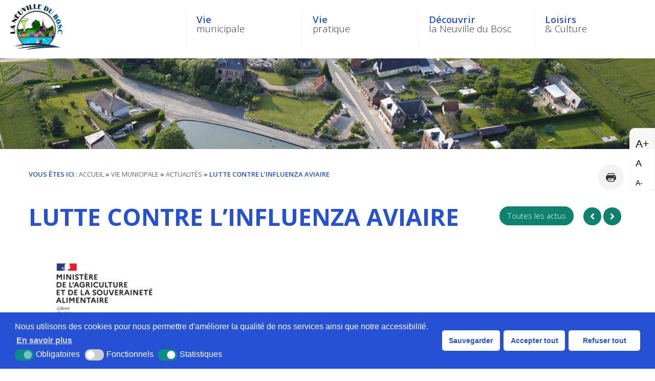

--- FILE ---
content_type: text/html; charset=UTF-8
request_url: https://www.laneuvilledubosc.fr/lutte-contre-linfluenza-aviaire/
body_size: 8654
content:
<!DOCTYPE html>
<html xmlns="http://www.w3.org/1999/xhtml" lang="fr"><head>

<link rel="icon" type="image/png" href="https://www.laneuvilledubosc.fr/wp-content/themes/krea3-neuville-du-bosc/assets/images/favicon.png" >

<!--[if IE]><link rel="shortcut icon" type="image/x-icon" href="https://www.laneuvilledubosc.fr/wp-content/themes/krea3/assets/images/favicon.ico" /><![endif]-->

<meta http-equiv="Content-Type" content="text/html; charset=UTF-8" />

<title>LUTTE CONTRE L&#039;INFLUENZA AVIAIRE - Mairie de La Neuville du Bosc Mairie de La Neuville du Bosc</title>




	<!-- This site is optimized with the Yoast SEO plugin v15.6.2 - https://yoast.com/wordpress/plugins/seo/ -->
	<meta name="robots" content="index, follow, max-snippet:-1, max-image-preview:large, max-video-preview:-1" />
	<link rel="canonical" href="https://www.laneuvilledubosc.fr/lutte-contre-linfluenza-aviaire/" />
	<meta property="og:locale" content="fr_FR" />
	<meta property="og:type" content="article" />
	<meta property="og:title" content="LUTTE CONTRE L&#039;INFLUENZA AVIAIRE - Mairie de La Neuville du Bosc" />
	<meta property="og:url" content="https://www.laneuvilledubosc.fr/lutte-contre-linfluenza-aviaire/" />
	<meta property="og:site_name" content="Mairie de La Neuville du Bosc" />
	<meta property="article:published_time" content="2023-12-08T15:00:50+00:00" />
	<meta property="og:image" content="https://www.laneuvilledubosc.fr/wp-content/uploads/2023/12/telechargement-e1702047627540.jpg" />
	<meta property="og:image:width" content="195" />
	<meta property="og:image:height" content="177" />
	<meta name="twitter:card" content="summary_large_image" />
	<meta name="twitter:label1" content="Écrit par">
	<meta name="twitter:data1" content="editeur">
	<meta name="twitter:label2" content="Durée de lecture est.">
	<meta name="twitter:data2" content="1 minute">
	<script type="application/ld+json" class="yoast-schema-graph">{"@context":"https://schema.org","@graph":[{"@type":"WebSite","@id":"https://www.laneuvilledubosc.fr/#website","url":"https://www.laneuvilledubosc.fr/","name":"Mairie de La Neuville du Bosc","description":"Site officiel de la mairie de La Neuville du Bosc","potentialAction":[{"@type":"SearchAction","target":"https://www.laneuvilledubosc.fr/?s={search_term_string}","query-input":"required name=search_term_string"}],"inLanguage":"fr-FR"},{"@type":"ImageObject","@id":"https://www.laneuvilledubosc.fr/lutte-contre-linfluenza-aviaire/#primaryimage","inLanguage":"fr-FR","url":"https://www.laneuvilledubosc.fr/wp-content/uploads/2023/12/telechargement-e1702047627540.jpg","width":195,"height":177},{"@type":"WebPage","@id":"https://www.laneuvilledubosc.fr/lutte-contre-linfluenza-aviaire/#webpage","url":"https://www.laneuvilledubosc.fr/lutte-contre-linfluenza-aviaire/","name":"LUTTE CONTRE L'INFLUENZA AVIAIRE - Mairie de La Neuville du Bosc","isPartOf":{"@id":"https://www.laneuvilledubosc.fr/#website"},"primaryImageOfPage":{"@id":"https://www.laneuvilledubosc.fr/lutte-contre-linfluenza-aviaire/#primaryimage"},"datePublished":"2023-12-08T15:00:50+00:00","dateModified":"2023-12-08T15:00:50+00:00","author":{"@id":"https://www.laneuvilledubosc.fr/#/schema/person/b19506e01ba53f0e29dc8dab3e4e0cfc"},"inLanguage":"fr-FR","potentialAction":[{"@type":"ReadAction","target":["https://www.laneuvilledubosc.fr/lutte-contre-linfluenza-aviaire/"]}]},{"@type":"Person","@id":"https://www.laneuvilledubosc.fr/#/schema/person/b19506e01ba53f0e29dc8dab3e4e0cfc","name":"editeur","image":{"@type":"ImageObject","@id":"https://www.laneuvilledubosc.fr/#personlogo","inLanguage":"fr-FR","url":"https://secure.gravatar.com/avatar/8b731ddde93fdc09dbd588f0fece70bd?s=96&d=mm&r=g","caption":"editeur"}}]}</script>
	<!-- / Yoast SEO plugin. -->


<link rel='dns-prefetch' href='//s.w.org' />
<link rel="alternate" type="application/rss+xml" title="Mairie de La Neuville du Bosc &raquo; Flux" href="https://www.laneuvilledubosc.fr/feed/" />
<link rel="alternate" type="application/rss+xml" title="Mairie de La Neuville du Bosc &raquo; Flux des commentaires" href="https://www.laneuvilledubosc.fr/comments/feed/" />
<link rel="alternate" type="application/rss+xml" title="Mairie de La Neuville du Bosc &raquo; LUTTE CONTRE L&#8217;INFLUENZA AVIAIRE Flux des commentaires" href="https://www.laneuvilledubosc.fr/lutte-contre-linfluenza-aviaire/feed/" />
<!-- Global site tag (gtag.js) - Google Analytics -->
<script async src='https://www.googletagmanager.com/gtag/js?id=G-Z19HQPT0FR'></script>
<script>
window.dataLayer = window.dataLayer || [];
function gtag(){dataLayer.push(arguments);}
gtag('js', new Date());
gtag('config', 'G-Z19HQPT0FR');
</script>

			<meta property="og:title" content="LUTTE CONTRE L’INFLUENZA AVIAIRE"/>
    		<meta property="og:description" content=""/>
    		<meta property="og:type" content="article"/>
    		<meta property="og:url" content="https://www.laneuvilledubosc.fr/lutte-contre-linfluenza-aviaire/"/>
   			<meta property="og:site_name" content="Mairie de La Neuville du Bosc"/>
   			<meta property="og:image" content="https://www.laneuvilledubosc.fr/wp-content/uploads/2023/12/telechargement-e1702047627540.jpg"/>
			<link rel='stylesheet' id='calendar-css'  href='https://www.laneuvilledubosc.fr/wp-content/plugins/Krea3CalendrierHebergement/assets/calendario/css/calendar.css?ver=5.6' type='text/css' media='all' />
<link rel='stylesheet' id='calendar-custom-css'  href='https://www.laneuvilledubosc.fr/wp-content/plugins/Krea3CalendrierHebergement/assets/calendario/css/custom_3.css?ver=5.6' type='text/css' media='all' />
<link rel='stylesheet' id='wp-block-library-css'  href='https://www.laneuvilledubosc.fr/wp-includes/css/dist/block-library/style.min.css?ver=5.6' type='text/css' media='all' />
<link rel='stylesheet' id='wpa-css-css'  href='https://www.laneuvilledubosc.fr/wp-content/plugins/honeypot/includes/css/wpa.css?ver=2.0.1' type='text/css' media='all' />
<link rel='stylesheet' id='krea3-framework-css'  href='https://www.laneuvilledubosc.fr/wp-content/plugins/Krea3Framework/public/css/krea3-framework-public.css?ver=0.0.73' type='text/css' media='all' />
<link rel='stylesheet' id='krea3allmedias-classic-css'  href='https://www.laneuvilledubosc.fr/wp-content/plugins/Krea3Allmedias/public/classic/css/krea3allmedias-public.css?ver=1.0.3' type='text/css' media='all' />
<link rel='stylesheet' id='jquery-ui-css-css'  href='https://www.laneuvilledubosc.fr/wp-content/plugins/Krea3CustomPosts/admin/css/jquery-ui/base/jquery-ui.min.css?ver=2.2.5' type='text/css' media='screen' />
<link rel='stylesheet' id='fontello-css'  href='https://www.laneuvilledubosc.fr/wp-content/plugins/Krea3CustomPosts/public/css/icons/fontello.css?ver=2.2.5' type='text/css' media='all' />
<link rel='stylesheet' id='nsc_bar_nice-cookie-consent-css'  href='https://www.laneuvilledubosc.fr/wp-content/plugins/Krea3RGPD/public/css/cookieNSCconsent.min.css?ver=0.2.8' type='text/css' media='all' />
<link rel='stylesheet' id='krea3-agenda-css'  href='https://www.laneuvilledubosc.fr/wp-content/plugins/Krea3Agenda/public/css/krea3-agenda-public.css?ver=0.6.6' type='text/css' media='all' />
<link rel='stylesheet' id='parent-style-css'  href='https://www.laneuvilledubosc.fr/wp-content/themes/krea3/style.css?ver=5.6' type='text/css' media='all' />
<script type='text/javascript' src='https://www.laneuvilledubosc.fr/wp-includes/js/jquery/jquery.min.js?ver=3.5.1' id='jquery-core-js'></script>
<script type='text/javascript' src='https://www.laneuvilledubosc.fr/wp-includes/js/jquery/jquery-migrate.min.js?ver=3.3.2' id='jquery-migrate-js'></script>
<script type='text/javascript' src='https://www.laneuvilledubosc.fr/wp-content/plugins/Krea3CalendrierHebergement/assets/calendario/js/jquery.calendario.js?ver=5.6' id='calendario-js'></script>
<script type='text/javascript' src='https://www.laneuvilledubosc.fr/wp-content/plugins/Krea3FormBuilder/public/js/js_quicktags.js?ver=5.6' id='js_quicktags-js'></script>
<script type='text/javascript' src='https://www.laneuvilledubosc.fr/wp-content/plugins/Krea3Allmedias/public/classic/js/krea3allmedias-public.js?ver=1.0.3' id='krea3allmedias-classic-js'></script>
<script type='text/javascript' src='https://www.laneuvilledubosc.fr/wp-content/plugins/Krea3Framework/public/js/fontawesome.min.js?ver=0.0.73' id='fontawesome-all-js'></script>
<link rel="https://api.w.org/" href="https://www.laneuvilledubosc.fr/wp-json/" /><link rel="alternate" type="application/json" href="https://www.laneuvilledubosc.fr/wp-json/wp/v2/posts/1447" /><link rel="EditURI" type="application/rsd+xml" title="RSD" href="https://www.laneuvilledubosc.fr/xmlrpc.php?rsd" />
<link rel="wlwmanifest" type="application/wlwmanifest+xml" href="https://www.laneuvilledubosc.fr/wp-includes/wlwmanifest.xml" /> 
<meta name="generator" content="WordPress 5.6" />
<link rel='shortlink' href='https://www.laneuvilledubosc.fr/?p=1447' />
<link rel="alternate" type="application/json+oembed" href="https://www.laneuvilledubosc.fr/wp-json/oembed/1.0/embed?url=https%3A%2F%2Fwww.laneuvilledubosc.fr%2Flutte-contre-linfluenza-aviaire%2F" />
<link rel="alternate" type="text/xml+oembed" href="https://www.laneuvilledubosc.fr/wp-json/oembed/1.0/embed?url=https%3A%2F%2Fwww.laneuvilledubosc.fr%2Flutte-contre-linfluenza-aviaire%2F&#038;format=xml" />
<link rel="stylesheet" href="https://www.laneuvilledubosc.fr/wp-content/themes/krea3/assets/css/visual-form-builder.css" type="text/css" /><link rel="icon" href="https://www.laneuvilledubosc.fr/wp-content/themes/krea3-neuville-du-bosc/assets/images/favicon.png" sizes="32x32" />
<link rel="icon" href="https://www.laneuvilledubosc.fr/wp-content/themes/krea3-neuville-du-bosc/assets/images/favicon.png" sizes="192x192" />
<link rel="apple-touch-icon" href="https://www.laneuvilledubosc.fr/wp-content/themes/krea3-neuville-du-bosc/assets/images/favicon.png" />
<meta name="msapplication-TileImage" content="https://www.laneuvilledubosc.fr/wp-content/themes/krea3-neuville-du-bosc/assets/images/favicon.png" />

<link rel="stylesheet" href="https://www.laneuvilledubosc.fr/wp-content/themes/krea3-neuville-du-bosc/style.css" type="text/css" media="screen" />

<link rel="stylesheet" href="https://www.laneuvilledubosc.fr/wp-content/themes/krea3/assets/css/css_imprimante.css" type="text/css" media="print" /> 

<!--Google fonts-->
<link href="https://fonts.googleapis.com/css?family=Raleway:200,300,400,500,600,700,800" rel="stylesheet">
<link href="https://fonts.googleapis.com/css?family=Open+Sans:300,400,600,700,800" rel="stylesheet"> 
<link href="https://fonts.googleapis.com/css?family=Lato:300,400,700,900" rel="stylesheet"> 
<link href="https://fonts.googleapis.com/css2?family=Pacifico&display=swap" rel="stylesheet">
<link href="https://fonts.googleapis.com/css2?family=Parisienne&display=swap" rel="stylesheet">
<!--Fin google fonts-->    
           
<!-- pour le responsive menu-->
<meta name="viewport" content="width=device-width, initial-scale=1">
<script src="https://www.laneuvilledubosc.fr/wp-content/themes/krea3-neuville-du-bosc/assets/js/responsive_menu.js" type="text/javascript"></script>
<link rel="stylesheet" href="https://www.laneuvilledubosc.fr/wp-content/themes/krea3-neuville-du-bosc/assets/css/responsive_menu.css" type="text/css" media="screen" />
<!-- fin pour responsive menu-->       


</head>


<body data-rsssl=1 class="post-template-default single single-post postid-1447 single-format-standard">


<a id="haut_page"></a>

            <header role="banner" id="header" class="no_print">
		
            	<a href="https://www.laneuvilledubosc.fr" id="logo-site" class="no_print">
            		<img src="https://www.laneuvilledubosc.fr/wp-content/themes/krea3-neuville-du-bosc/assets/images/logo-site2.jpg" alt="La Neuville Du Bosc" style="max-height:93px;">
            	</a>
				
				<nav role="navigation" aria-label="Menu principal" id="menu-principal" class="no_print">
				                   	
               		<div id="menu" class="taille-texte-variable">
               
						<a class="toggleMenu" href="#">Menu</a>
						<ul id="nav"><li class="page_item page-item-13 page_item_has_children niv-1 has_children"><a href="https://www.laneuvilledubosc.fr/vie-municipale/"><span>Vie </span>municipale</a>
<ul class='children'>
	<li class="page_item page-item-22 niv-2 has_no_children"><a href="https://www.laneuvilledubosc.fr/vie-municipale/conseil-municipal/">Les élus</a></li>
	<li class="page_item page-item-226 niv-2 has_no_children"><a href="https://www.laneuvilledubosc.fr/vie-municipale/les-commissions-communales/">Les Commissions Communales</a></li>
	<li class="page_item page-item-237 niv-2 has_no_children"><a href="https://www.laneuvilledubosc.fr/vie-municipale/ccas/">CCAS</a></li>
	<li class="page_item page-item-11 niv-2 has_no_children"><a href="https://www.laneuvilledubosc.fr/vie-municipale/actualites/">Actualités</a></li>
	<li class="page_item page-item-231 niv-2 has_no_children"><a href="https://www.laneuvilledubosc.fr/vie-municipale/marches-publics/">Les parutions</a></li>
</ul>
</li>
<li class="page_item page-item-15 page_item_has_children niv-1 has_children"><a href="https://www.laneuvilledubosc.fr/vie-pratique/"><span>Vie </span>pratique</a>
<ul class='children'>
	<li class="page_item page-item-37 niv-2 has_no_children"><a href="https://www.laneuvilledubosc.fr/vie-pratique/je-suis-nouvel-habitant/">Je suis nouvel habitant</a></li>
	<li class="page_item page-item-31 niv-2 has_no_children"><a href="https://www.laneuvilledubosc.fr/vie-pratique/demarches-administratives/">Démarches administratives</a></li>
	<li class="page_item page-item-241 niv-2 has_no_children"><a href="https://www.laneuvilledubosc.fr/vie-pratique/enfance-et-jeunesse/">Enfance et Jeunesse</a></li>
	<li class="page_item page-item-274 niv-2 has_no_children"><a href="https://www.laneuvilledubosc.fr/vie-pratique/urbanisme/">Urbanisme</a></li>
	<li class="page_item page-item-247 niv-2 has_no_children"><a href="https://www.laneuvilledubosc.fr/vie-pratique/les-services/">Les services</a></li>
	<li class="page_item page-item-1699 niv-2 has_no_children"><a href="https://www.laneuvilledubosc.fr/vie-pratique/location-dun-espace-de-coworking-et-de-reunion/">Location d&#8217;un espace de coworking et de réunion</a></li>
	<li class="page_item page-item-29 page_item_has_children niv-2 has_children"><a href="https://www.laneuvilledubosc.fr/vie-pratique/location-des-salles/">Location des salles</a>
	<ul class='children'>
		<li class="page_item page-item-155 niv-3 has_no_children"><a href="https://www.laneuvilledubosc.fr/vie-pratique/location-des-salles/reglements-et-tarifs/">Règlements et tarifs</a></li>
		<li class="page_item page-item-153 niv-3 has_no_children"><a href="https://www.laneuvilledubosc.fr/vie-pratique/location-des-salles/calendriers-des-disponibilites/">Calendriers des disponibilités</a></li>
		<li class="page_item page-item-150 niv-3 has_no_children"><a href="https://www.laneuvilledubosc.fr/vie-pratique/location-des-salles/demande-de-location/">Demande de location</a></li>
	</ul>
</li>
	<li class="page_item page-item-67 niv-2 has_no_children"><a href="https://www.laneuvilledubosc.fr/vie-pratique/agence-postale/">Agence Postale Communale</a></li>
	<li class="page_item page-item-33 niv-2 has_no_children"><a href="https://www.laneuvilledubosc.fr/vie-pratique/calendrier-des-ordures-menageres/">Déchets Ménagers</a></li>
	<li class="page_item page-item-254 niv-2 has_no_children"><a href="https://www.laneuvilledubosc.fr/vie-pratique/les-artisans/">Les artisans</a></li>
	<li class="page_item page-item-35 niv-2 has_no_children"><a href="https://www.laneuvilledubosc.fr/vie-pratique/sante/">Santé</a></li>
</ul>
</li>
<li class="page_item page-item-17 page_item_has_children niv-1 has_children"><a href="https://www.laneuvilledubosc.fr/decouvrir-la-neuville-du-bosc/"><span>Découvrir </span>la Neuville du Bosc</a>
<ul class='children'>
	<li class="page_item page-item-116 niv-2 has_no_children"><a href="https://www.laneuvilledubosc.fr/decouvrir-la-neuville-du-bosc/plan-de-la-commune/">Plan de la commune</a></li>
	<li class="page_item page-item-118 niv-2 has_no_children"><a href="https://www.laneuvilledubosc.fr/decouvrir-la-neuville-du-bosc/comment-venir/">Comment venir?</a></li>
	<li class="page_item page-item-121 niv-2 has_no_children"><a href="https://www.laneuvilledubosc.fr/decouvrir-la-neuville-du-bosc/aux-alentours/">Aux alentours</a></li>
</ul>
</li>
<li class="page_item page-item-19 page_item_has_children niv-1 has_children"><a href="https://www.laneuvilledubosc.fr/loisirs-culture/"><span>Loisirs </span>&#038; Culture</a>
<ul class='children'>
	<li class="page_item page-item-9 niv-2 has_no_children"><a href="https://www.laneuvilledubosc.fr/loisirs-culture/agenda/">Agenda</a></li>
	<li class="page_item page-item-257 niv-2 has_no_children"><a href="https://www.laneuvilledubosc.fr/loisirs-culture/gites-et-chambres-dhotes/">Gîtes et chambres d&#8217;hôtes</a></li>
	<li class="page_item page-item-125 niv-2 has_no_children"><a href="https://www.laneuvilledubosc.fr/loisirs-culture/les-associations/">Les associations</a></li>
	<li class="page_item page-item-123 niv-2 has_no_children"><a href="https://www.laneuvilledubosc.fr/loisirs-culture/les-randonnees/">Les randonnées</a></li>
	<li class="page_item page-item-69 niv-2 has_no_children"><a href="https://www.laneuvilledubosc.fr/loisirs-culture/voie-verte/">Voie verte</a></li>
</ul>
</li>
<li class="page_item page-item-5 niv-1 has_no_children"><a href="https://www.laneuvilledubosc.fr/contact/">Contact</a></li>
<li class="page_item page-item-6 niv-1 has_no_children"><a href="https://www.laneuvilledubosc.fr/mentions-legales/">Mentions légales</a></li>
<li class="page_item page-item-7 niv-1 has_no_children"><a href="https://www.laneuvilledubosc.fr/accessibilite/">Accessibilité</a></li>
<li class="page_item page-item-8 niv-1 has_no_children"><a href="https://www.laneuvilledubosc.fr/plan-du-site/">Plan du site</a></li>
</ul>               			<div class="clearer"></div>
                
 		    		</div><!--fin de menu-->
              
            	</nav>
            
			</header>
          
          <div id="taille_texte"><a class="jfontsize-button" id="jfontsize-p" href="#"><span>A+</span></a><a class="jfontsize-button" id="jfontsize-d" href="#"><span>A</span></a><a class="jfontsize-button" id="jfontsize-m" href="#"><span>A-</span></a></div><!--fin de taille du texte--><script type="text/javascript">
              	jQuery(function($){
              		$('.taille-texte-variable').jfontsize({
               		btnMinusClasseId: '#jfontsize-m',
                   	btnDefaultClasseId: '#jfontsize-d',
                   	btnPlusClasseId: '#jfontsize-p'
                	});
				});
              </script> 
           
			<div id="img-header" class="no_print">
			
			
				
          			
<img src="https://www.laneuvilledubosc.fr/wp-content/themes/krea3-neuville-du-bosc/assets/images/img-header-page-defaut.jpg" class="attachment-image-header size-image-header" alt="LUTTE CONTRE L&#8217;INFLUENZA AVIAIRE" title="LUTTE CONTRE L&#8217;INFLUENZA AVIAIRE">	
</div><!--fin img header page-->			
<main role="main" class="taille-texte-variable">

<div id="ancre-contenu"></div>


<div id="la-page"  class="largeur92">

        <div id="content_large">
        
        <div id="ligne-outils"  class="no_print">
   
   <div id="fil_ariane" itemscope itemtype="http://schema.org/BreadcrumbList">Vous êtes ici : <span itemprop="itemListElement" itemscope itemtype="http://schema.org/ListItem"><a title="Mairie de La Neuville du Bosc" href="https://www.laneuvilledubosc.fr" class="fil_site" itemprop="item"><span itemprop="name">Accueil</span></a><meta itemprop="position" content="1" /></span> &raquo; <span itemprop="itemListElement" itemscope itemtype="http://schema.org/ListItem"><a href="https://www.laneuvilledubosc.fr/vie-municipale/" itemprop="item" title="Aller à Vie municipale"><span itemprop="name">Vie municipale</span></a><meta itemprop="position" content="2"></span> &raquo; <span itemprop="itemListElement" itemscope itemtype="http://schema.org/ListItem"><a href="https://www.laneuvilledubosc.fr/vie-municipale/actualites/"  itemprop="item"  title="Aller à Actualités"><span itemprop="name">Actualités</span></a><meta itemprop="position" content="3"></span> &raquo; LUTTE CONTRE L&#8217;INFLUENZA AVIAIRE</div>    
	<div id="outils">                                  
                              
              <ul><li id="krea3outils_print"><a href="#" onclick="window.print()" title="Cliquer ici pour imprimer la page"><span>Imprimer la page</span></a></li></ul> 
                      
	</div><!--fin outils--> 
    
    <div class="clearer"></div>
    
</div><!--fin de ligne outils-->        
        <!-- ajouter cette ligne et c'est tout -->
        <div id="entete-fiche">

	<h1 class="titre-fiche">LUTTE CONTRE L&#8217;INFLUENZA AVIAIRE</h1>
	
    
<!-- navigation détail actualité -->

	<ul class="nav nav-actus no_print">
	
	<li class="nav-retour-annuaire">
			<a title="Retour" href="https://www.laneuvilledubosc.fr/vie-municipale/actualites/">
				<!--span class="icon-nav"></span-->
				<span class="text-nav">Toutes les actus</span>
				<!--span class="fas fa-th fa-2x"></span-->
			</a>
		</li>
     	 
		<li class="nav-precedent">
			<a href="https://www.laneuvilledubosc.fr/mairie-apc-fermees-de-14h00-a-15h00-vendredi-1er-decembre-2023/" title="Précédent">
				
					<span class="fas fa-angle-left fa-2x"></span>
		
				
			</a>
		</li>
			 
		<li class="nav-suivant">
			<a href="https://www.laneuvilledubosc.fr/menus-cantine-harcourt-janvier-et-fevrier-2024/" title="Suivant">
				<span class="fas fa-angle-right fa-2x"></span>
			</a>
		</li>
		</ul> 
	
<!-- fin navigation détail actualité -->

</div>
<!--fin entete fiche-->

<p><img loading="lazy" class="alignnone size-large wp-image-1448" src="https://www.laneuvilledubosc.fr/wp-content/uploads/2023/12/2212_protection_ia_aff_v2-2_page-0001-725x1024.jpg" alt="" width="725" height="1024" srcset="https://www.laneuvilledubosc.fr/wp-content/uploads/2023/12/2212_protection_ia_aff_v2-2_page-0001-725x1024.jpg 725w, https://www.laneuvilledubosc.fr/wp-content/uploads/2023/12/2212_protection_ia_aff_v2-2_page-0001-212x300.jpg 212w, https://www.laneuvilledubosc.fr/wp-content/uploads/2023/12/2212_protection_ia_aff_v2-2_page-0001-768x1085.jpg 768w, https://www.laneuvilledubosc.fr/wp-content/uploads/2023/12/2212_protection_ia_aff_v2-2_page-0001-1087x1536.jpg 1087w, https://www.laneuvilledubosc.fr/wp-content/uploads/2023/12/2212_protection_ia_aff_v2-2_page-0001-150x212.jpg 150w, https://www.laneuvilledubosc.fr/wp-content/uploads/2023/12/2212_protection_ia_aff_v2-2_page-0001.jpg 1241w" sizes="(max-width: 725px) 100vw, 725px" /></p>

<div id="date_publication_article_single">Article publié le vendredi 8 décembre 2023</div>


        
		</div><!--fin de content-->

    
    
    <div class="clearer"></div><!--fin de clearer-->

</div><!--fin de la page-->


 

</main>



<footer role="contentinfo" class="no_print taille-texte-variable">

<div id="fond-haut-footer">         
        
		
		<div id="mairies-footer" class="largeur92">
			<div id="logo-footer" class="no_print">
						<img src="https://www.laneuvilledubosc.fr/wp-content/themes/krea3-neuville-du-bosc/assets/images/logo-site2.jpg" alt="logo La Neuville Du Bosc">
			</div>
								<div id="titre-mairies-footer">
						
						<div class="adresse-postale">
						<h2>La Neuville-du-Bosc</h2>
						<img src="https://www.laneuvilledubosc.fr/wp-content/themes/krea3-neuville-du-bosc/assets/images/3fleurs.png" alt="fleurs">

						<div id="rue-mairie">
							<span>Mairie de La Neuville Du Bosc <br> 38 route du Bec Hellouin</span>
							<span>27890 La Neuville Du Bosc</span>
						</div>

						<a href="tel:+33232455462" class="tel-footer"> Tél. : 02 32 45 54 62</a>
						<a href="https://www.laneuvilledubosc.fr/contact/" class="contact-footer"> <span id="icon-contact-footer"></span>Contact</a> 
						
																
						<a id="lien-facebook" href="https://www.facebook.com/La-Neuville-du-Bosc-102431051851491/" onclick="window.open(this.href); return false;">Suivez-nous sur : <span>Facebook</span></a>
												
					</div>
						
					</div><!--fin titre-mairies-footer-->
			

					
		
				<div class="coordonnees">
					
						<h3>Horaires d’ouverture de la mairie</h3>
				
									
						<p>lundi : 14h00 – 18h30</p>
			
									
						<p>mardi : 13h30 – 16h30</p>
			
									
						<p>mercredi : 14h00 – 17h00</p>
			
									
						<p>jeudi : fermé</p>
			
									
						<p>vendredi : 14h00 – 18h30</p>
			
									
						<p>samedi : 9h00 – 12h00</p>
			
										</div>
				
				<ul id="menu_partenaires">
					<li>
						<a href="https://bernaynormandie.fr/" target="_blank" aria-label="CDC Bernay Intercom (nouvelle fenêtre)"> 
							<img src="https://www.laneuvilledubosc.fr/wp-content/themes/krea3-neuville-du-bosc/assets/images/partenaires_03.png" alt="CDC Bernay Intercom" title="cdc Bernay">
						</a>
					</li>
					<li>
						<a href="https://www.normandie.fr/" target="_blank" aria-label="normandie (nouvelle fenêtre)"> 
							<img src="https://www.laneuvilledubosc.fr/wp-content/themes/krea3-neuville-du-bosc/assets/images/partenaires_01.png" alt="Normandie" title="région normandie">
						</a>
					</li>
					<li>
						<a href="https://eureennormandie.fr/" target="_blank" aria-label="eure (nouvelle fenêtre)"> 
							<img src="https://www.laneuvilledubosc.fr/wp-content/themes/krea3-neuville-du-bosc/assets/images/partenaires_02.png" alt="eure normandie" title="eure">
						</a>
					</li>
				</ul>
					
					
					
                   
			<div class="clearer"></div>
		      </div><!--fin de mairies footer-->
	


</div><!--fin de fond bas footer-->


		<ul id="menu_footer">
			<li>
				<a href="https://www.laneuvilledubosc.fr/plan-du-site/">Plan du site</a>
			</li>
			<li>
				<a href="https://www.laneuvilledubosc.fr/mentions-legales/">Mentions légales</a>
			</li>
			<li>
				<a href="https://www.laneuvilledubosc.fr/accessibilite/">Accessibilité</a>
			</li>
			<li>
				<a href="http://www.krea3.fr" target="_blank" aria-label="Krea3 (nouvelle fenêtre)"> 
					<img src="https://www.laneuvilledubosc.fr/wp-content/themes/krea3-neuville-du-bosc/assets/images/logo_krea3.gif" alt="krea3 agence web normandie" title="krea3 agence web">
					<span>Krea3</span> 
					<img src="https://www.laneuvilledubosc.fr/wp-content/themes/krea3-neuville-du-bosc/assets/images/icon-responsive.png" alt="krea3 sites web responsive design" title="krea3 responsive design">
				</a>
			</li>
		</ul>
		<!--fin menu footer-->
                                 
                      

</footer><!--fin de fond footer-->
        
   
         
          
           
         <!--à conserver pour mettre la flèche de retour en haut de page-->  
		  <div id="scroll" class="scroll no_print"><a href="#">&uarr;</a></div>     
        
	<script type='text/javascript' src='https://www.laneuvilledubosc.fr/wp-includes/js/jquery/ui/core.min.js?ver=1.12.1' id='jquery-ui-core-js'></script>
<script type='text/javascript' src='https://www.laneuvilledubosc.fr/wp-includes/js/jquery/ui/datepicker.min.js?ver=1.12.1' id='jquery-ui-datepicker-js'></script>
<script type='text/javascript' id='jquery-ui-datepicker-js-after'>
jQuery(document).ready(function(jQuery){jQuery.datepicker.setDefaults({"closeText":"Fermer","currentText":"Aujourd\u2019hui","monthNames":["janvier","f\u00e9vrier","mars","avril","mai","juin","juillet","ao\u00fbt","septembre","octobre","novembre","d\u00e9cembre"],"monthNamesShort":["Jan","F\u00e9v","Mar","Avr","Mai","Juin","Juil","Ao\u00fbt","Sep","Oct","Nov","D\u00e9c"],"nextText":"Suivant","prevText":"Pr\u00e9c\u00e9dent","dayNames":["dimanche","lundi","mardi","mercredi","jeudi","vendredi","samedi"],"dayNamesShort":["dim","lun","mar","mer","jeu","ven","sam"],"dayNamesMin":["D","L","M","M","J","V","S"],"dateFormat":"MM d, yy","firstDay":1,"isRTL":false});});
</script>
<script type='text/javascript' src='https://www.laneuvilledubosc.fr/wp-content/plugins/Krea3CalendrierHebergement/assets/js/datepicker-fr.js' id='datepicker-fr-js'></script>
<script type='text/javascript' src='https://www.laneuvilledubosc.fr/wp-includes/js/jquery/ui/effect.min.js?ver=1.12.1' id='jquery-effects-core-js'></script>
<script type='text/javascript' src='https://www.laneuvilledubosc.fr/wp-includes/js/jquery/ui/effect-blind.min.js?ver=1.12.1' id='jquery-effects-blind-js'></script>
<script type='text/javascript' src='https://www.laneuvilledubosc.fr/wp-content/plugins/Krea3FormBuilder/public/js/jquery.validate.min.js?ver=5.6' id='jquery-form-validation-js'></script>
<script type='text/javascript' src='https://www.laneuvilledubosc.fr/wp-content/plugins/Krea3FormBuilder/public/js/visual-form-builder-validate.js?ver=5.6' id='visual-form-builder-validation-js'></script>
<script type='text/javascript' src='https://www.laneuvilledubosc.fr/wp-content/plugins/honeypot/includes/js/wpa.js?ver=2.0.1' id='wpascript-js'></script>
<script type='text/javascript' id='wpascript-js-after'>
wpa_field_info = {"wpa_field_name":"luyqgz6437","wpa_field_value":217319,"wpa_add_test":"no"}
</script>
<script type='text/javascript' id='krea3-framework-js-extra'>
/* <![CDATA[ */
var framework = {"scrolltop":"200","admin_ajax_url":"https:\/\/www.laneuvilledubosc.fr\/wp-admin\/admin-ajax.php"};
var framework = {"scrolltop":"200","admin_ajax_url":"https:\/\/www.laneuvilledubosc.fr\/wp-admin\/admin-ajax.php"};
/* ]]> */
</script>
<script type='text/javascript' src='https://www.laneuvilledubosc.fr/wp-content/plugins/Krea3Framework/public/js/krea3-framework-public.js?ver=0.0.73' id='krea3-framework-js'></script>
<script type='text/javascript' src='https://www.laneuvilledubosc.fr/wp-includes/js/jquery/ui/menu.min.js?ver=1.12.1' id='jquery-ui-menu-js'></script>
<script type='text/javascript' src='https://www.laneuvilledubosc.fr/wp-includes/js/dist/vendor/wp-polyfill.min.js?ver=7.4.4' id='wp-polyfill-js'></script>
<script type='text/javascript' id='wp-polyfill-js-after'>
( 'fetch' in window ) || document.write( '<script src="https://www.laneuvilledubosc.fr/wp-includes/js/dist/vendor/wp-polyfill-fetch.min.js?ver=3.0.0"></scr' + 'ipt>' );( document.contains ) || document.write( '<script src="https://www.laneuvilledubosc.fr/wp-includes/js/dist/vendor/wp-polyfill-node-contains.min.js?ver=3.42.0"></scr' + 'ipt>' );( window.DOMRect ) || document.write( '<script src="https://www.laneuvilledubosc.fr/wp-includes/js/dist/vendor/wp-polyfill-dom-rect.min.js?ver=3.42.0"></scr' + 'ipt>' );( window.URL && window.URL.prototype && window.URLSearchParams ) || document.write( '<script src="https://www.laneuvilledubosc.fr/wp-includes/js/dist/vendor/wp-polyfill-url.min.js?ver=3.6.4"></scr' + 'ipt>' );( window.FormData && window.FormData.prototype.keys ) || document.write( '<script src="https://www.laneuvilledubosc.fr/wp-includes/js/dist/vendor/wp-polyfill-formdata.min.js?ver=3.0.12"></scr' + 'ipt>' );( Element.prototype.matches && Element.prototype.closest ) || document.write( '<script src="https://www.laneuvilledubosc.fr/wp-includes/js/dist/vendor/wp-polyfill-element-closest.min.js?ver=2.0.2"></scr' + 'ipt>' );
</script>
<script type='text/javascript' src='https://www.laneuvilledubosc.fr/wp-includes/js/dist/dom-ready.min.js?ver=5316a69cb8a665ca6252926589751f9a' id='wp-dom-ready-js'></script>
<script type='text/javascript' src='https://www.laneuvilledubosc.fr/wp-includes/js/dist/i18n.min.js?ver=326fe7fbfdb407b6edbcfba7e17f3909' id='wp-i18n-js'></script>
<script type='text/javascript' id='wp-a11y-js-translations'>
( function( domain, translations ) {
	var localeData = translations.locale_data[ domain ] || translations.locale_data.messages;
	localeData[""].domain = domain;
	wp.i18n.setLocaleData( localeData, domain );
} )( "default", {"translation-revision-date":"2021-01-15 15:36:13+0000","generator":"GlotPress\/3.0.0-alpha.2","domain":"messages","locale_data":{"messages":{"":{"domain":"messages","plural-forms":"nplurals=2; plural=n > 1;","lang":"fr"},"Notifications":["Notifications"]}},"comment":{"reference":"wp-includes\/js\/dist\/a11y.js"}} );
</script>
<script type='text/javascript' src='https://www.laneuvilledubosc.fr/wp-includes/js/dist/a11y.min.js?ver=693bc76804871970d5d4bf16475f9010' id='wp-a11y-js'></script>
<script type='text/javascript' id='jquery-ui-autocomplete-js-extra'>
/* <![CDATA[ */
var uiAutocompleteL10n = {"noResults":"Aucun r\u00e9sultat.","oneResult":"Un r\u00e9sultat trouv\u00e9. Utilisez les fl\u00e8ches haut et bas du clavier pour les parcourir. ","manyResults":"%d r\u00e9sultats trouv\u00e9s. Utilisez les fl\u00e8ches haut et bas du clavier pour les parcourir.","itemSelected":"\u00c9l\u00e9ment s\u00e9lectionn\u00e9."};
/* ]]> */
</script>
<script type='text/javascript' src='https://www.laneuvilledubosc.fr/wp-includes/js/jquery/ui/autocomplete.min.js?ver=1.12.1' id='jquery-ui-autocomplete-js'></script>
<script type='text/javascript' src='https://www.laneuvilledubosc.fr/wp-includes/js/jquery/ui/mouse.min.js?ver=1.12.1' id='jquery-ui-mouse-js'></script>
<script type='text/javascript' src='https://www.laneuvilledubosc.fr/wp-includes/js/jquery/ui/slider.min.js?ver=1.12.1' id='jquery-ui-slider-js'></script>
<script type='text/javascript' src='https://www.laneuvilledubosc.fr/wp-includes/js/imagesloaded.min.js?ver=4.1.4' id='imagesloaded-js'></script>
<script type='text/javascript' src='https://www.laneuvilledubosc.fr/wp-content/plugins/Krea3CustomPosts/public/js/krea3-custom-posts-public.js?ver=2.2.5' id='krea3-custom-posts-js'></script>
<script type='text/javascript' src='https://www.laneuvilledubosc.fr/wp-content/plugins/Krea3RGPD/public/js/cookieNSCconsent.min.js?ver=0.2.8' id='nsc_bar_nice-cookie-consent_js-js'></script>
<script type='text/javascript' id='krea3-actualites-js-extra'>
/* <![CDATA[ */
var bloc_actualite = {"classe":".contenu-actus"};
var bloc_actualite = {"classe":".contenu-actus"};
/* ]]> */
</script>
<script type='text/javascript' src='https://www.laneuvilledubosc.fr/wp-content/plugins/Krea3Actualites/public/js/krea3-actualites-public.js?ver=0.0.23' id='krea3-actualites-js'></script>
<script type='text/javascript' src='https://www.laneuvilledubosc.fr/wp-includes/js/wp-embed.min.js?ver=5.6' id='wp-embed-js'></script>
<script>window.addEventListener("load", function(){window.cookieconsent.initialise({"content":{"deny":"Refuser tout","dismiss":"J'ai compris","allow":"Accepter tout","link":"En savoir plus","href":"https:\/\/www.laneuvilledubosc.fr\/mentions-legales\/","message":"Nous utilisons des cookies pour nous permettre d'am\u00e9liorer la qualit\u00e9 de nos services ainsi que notre accessibilit\u00e9.","policy":"Confidentialit\u00e9","savesettings":"Sauvegarder"},"type":"detailedRev","palette":{"popup":{"background":"#2651d4","text":"#fff"},"button":{"background":"#fff","text":"#2651d4","border":""},"switches":{"background":"","backgroundChecked":"#0a8e86","switch":"","text":""}},"position":"bottom","theme":"classic","cookietypes":[{"label":"Obligatoires","checked":"checked","disabled":"disabled","cookie_suffix":"tech"},{"label":"Fonctionnels","checked":"checked","disabled":"","cookie_suffix":"marketing"},{"label":"Statistiques","checked":"checked","disabled":"","cookie_suffix":"statistic"}],"revokable":"1","container":"","customizedFont":"","setDiffDefaultCookiesFirstPV":"0","blockScreen":"0","makeButtonsEqual":"1","cookie":{"name":"cookieconsent_status","domain":"","expiryDays":365},"onStatusChange": function(status, chosenBefore) { var GTAG = "G_Z19HQPT0FR"; var dataLayerName = ""; var cookieTypes = [{"label":"Obligatoires","checked":"checked","disabled":"disabled","cookie_suffix":"tech"},{"label":"Fonctionnels","checked":"","disabled":"","cookie_suffix":"marketing"},{"label":"Statistiques","checked":"checked","disabled":"","cookie_suffix":"statistic"}];var cookieRootName = "cookieconsent_status"; 
var dataToPushToDl = getupdatedValues(cookieTypes, cookieRootName);
console.log(dataToPushToDl);
dataToPushToDl.event = "beautiful_cookie_consent_updated";
dataToPushToDl.cookieconsent_status = status;
dataToPushToDl.statusBefore = chosenBefore;
window[dataLayerName] = window[dataLayerName] || [];
window[dataLayerName].push(dataToPushToDl);

if(readCookieRGPD("cookieconsent_status") == "deny"){
    createCookieRGPD("cookieconsent_status_statistic", "deny", 1);
    createCookieRGPD("cookieconsent_status_marketing", "deny", 1);
}

if(readCookieRGPD("cookieconsent_status_statistic") == "deny"){
	eraseCookieRGPD("_gat_gtag_" + GTAG);
	eraseCookieRGPD("_ga");
	eraseCookieRGPD("_gid");
}

location.reload();

function getupdatedValues(cookieTypes, cookieRootName, value ) {
  var updatedValues = {};
  for (var i = 0, len = cookieTypes.length; i < len; i += 1) {
    var b = document.cookie.match(
      "(^|;)\\s*" + cookieRootName + "_" + cookieTypes[i]["cookie_suffix"] + "\\s*=\\s*([^;]+)"
    );
    var cookieValue = b ? b.pop() : "";    
    if (cookieValue) {
      updatedValues["cookieconsent_status_" + cookieTypes[i]["cookie_suffix"]] = cookieValue;
    }
  }
	updatedValues["cookieconsent_status"] = "savesettings";
  return updatedValues;
} location.reload(); }})});</script>

	<script src="https://www.laneuvilledubosc.fr/wp-content/themes/krea3-neuville-du-bosc/assets/js/footer.js"></script>
	
</body>
</html>


--- FILE ---
content_type: text/css
request_url: https://www.laneuvilledubosc.fr/wp-content/themes/krea3/assets/css/visual-form-builder.css
body_size: 1017
content:
form.visual-form-builder{
	font-family:inherit;
	margin:20px 0;
}
form.visual-form-builder li{width:auto !important;}
.visual-form-builder ul{
	list-style:none;
	margin:0 14px;
	padding:0;
	font-size:0.8em;
}
.visual-form-builder li{
	clear:both;
	margin:0;
	padding:6px 1% 9px;
	width:64%;
	list-style-type:none;
}
.visual-form-builder li div span, span.full input, span.full select{
	display:block;
	float:left;
	width:100%;
}
.visual-form-builder span.left{
	float:left;
	width:48%;
}
.visual-form-builder span.right{
	float:right;
	width:48%;
}
.visual-form-builder span.right input, .visual-form-builder span.right select, .visual-form-builder span.left input, .visual-form-builder span.left select{width:100%;}
.visual-form-builder span.time{float:left;margin:0 0.3em 0 0;}
.visual-form-builder li div label, .visual-form-builder li span label{font-size:90%;}
.visual-form-builder fieldset{
	background-color:#F8F8F8;
	border-radius:3px;
	border:1px solid #eee;
	margin:15px 0;
	clear:both;
}
.visual-form-builder .legend{
	margin:5px 14px;
	padding:0 6px;
	color:#990000;
	border-bottom:1px solid #eee;
	font-size:inherit;
}
.visual-form-builder .legend h3{font-size:20px;}
.visual-form-builder label, label.desc{
	display:block;
	margin:0;
	padding-bottom:3px;
	color:#000;
}
label.desc{font-weight:bold;}
.visual-form-builder label.choice{
	font-size:100%;
	line-height:150%;
	margin:-17px 0 0 23px;
	padding:0 0 5px;
	width:88%;
}
.visual-form-builder label span{
	color:#BC1212;
	vertical-align:middle;
}
input.text, textarea.textarea, select.select{
	font-size:100%;
	font-family:inherit;
	margin:0;
	padding:2px 0;
	border:1px solid #D3D3D3;
}
input.medium, select.medium{width:50%;}
input.large, select.large, textarea.textarea{width:100%;}
textarea.medium{height:10em;}
textarea.large{height:20em;}
.submit{font-size:1.1em;}
input.checkbox, input.radio{
	font-size:1.1em;
	display:block;
	height:13px;
	width:13px;
	margin:4px 0 0;
}
label.error{
	color:red;
	font-weight:bold;
	font-size:90%;
}
input.error, select.error, textarea.error{border:1px solid red;}
p#form_success{
	color:green;
	font-weight:bold;
}
#ui-datepicker-div { display: none; }
.ed_button{
	font-family:Arial,"Bitstream Vera Sans",Helvetica,Verdana,sans-serif;
	font-size:12px;
	background-image: -moz-linear-gradient(top, #fcfcfc 0%, #e9e8e8 100%);
	background-image: -o-linear-gradient(top, #fcfcfc 0%, #e9e8e8 100%);
	background-image: -webkit-gradient(linear, left top, left bottom, color-stop(0, #fcfcfc), color-stop(1, #e9e8e8));
	background-image: linear-gradient(top, #fcfcfc 0%, #e9e8e8 100%);
	min-width:26px;
	margin:3px 1px 4px;
	padding:2px 4px;
	box-shadow:0 1px 0 #e3e3e3;
	border-radius:3px 3px 3px 3px;
	border:#C3C3C3 1px solid;
	text-transform:lowercase;
}
.ed_button:hover{
	background:none repeat scroll 0 0 #dddddd;
	border-color:#aaaaaa;
	cursor:pointer;
}
.ed_button.ed_bold{font-weight:bold;}
.ed_button.ed_italic{font-style:italic;}
.ed_button.ed_link{color:#0000FF;text-decoration:underline;}
.ed_button.ed_del{text-decoration:line-through;}
.item-instructions{background-color:#e3e3e3;border-radius:3px;color:#000;}

form.visual-form-builder input#sendmail{
	background-color:#333;
	border:1px solid #333;
	color:#FFF;
	padding:10px;
	margin-top:20px;
	cursor: pointer;
	border-radius:3px;
}

form.visual-form-builder input#sendmail:hover{
	background-color:#3e3e3e;
	border:1px solid #3e3e3e;
}

--- FILE ---
content_type: text/css
request_url: https://www.laneuvilledubosc.fr/wp-content/themes/krea3-neuville-du-bosc/style.css
body_size: 26743
content:
@charset "UTF-8";
/* CSS Document */

/*
Theme Name: krea3-rougemontier
Theme URI: http://www.routot.fr/
Description: Theme de la Mairie de Rougemontier
Version: 1.0
Author: Krea3
Author URI: http://www.krea3.fr
Text Domain: krea3
*/



html, body {width:100%;}

html{
	scroll-behavior: smooth;
}

*{
	-webkit-box-sizing: border-box; /* Safari/Chrome, other WebKit */
	-moz-box-sizing: border-box;    /* Firefox, other Gecko */
	box-sizing: border-box;         /* Opera/IE 8+ */
}

body {
  	margin:0;
	padding:0;
	font-family: Arial, Helvetica, sans-serif;
	font-size:100%; /*c'est la taille du navigateur par défaut*/
	color:#666;
	background:#fff;
}

main{
	width:100%;
	padding:0;
}

main#main-page{
	background: linear-gradient(to right, #f2f2f2 50%, #fff 50%);	
}


main#main-accueil{
	width:100%;
	max-width:100%;
	font-size:1em;
	background-color:transparent;
	background-image:none;
}

.largeur92{
	font-size:0.8em;
	display: block;
    width: 96%;
    padding: 0;
    margin: 0 auto 0 auto;
    max-width: 1500px;
}

/************************top************************/

header{
	padding:0;
	margin:0;
	position:fixed;
	width:100%;
	background-color:#FFF;
	font-family: 'Open Sans', sans-serif;
	display:table;
	z-index:999;
}
#logo-site{
	display: table-cell;
	padding: 8px 20px;
    width: 350px;
	height:auto;
	-webkit-transition: all .4s ease;
	-moz-transition: all .4s ease;
	-ms-transition: all .4s ease;
	-o-transition: all .4s ease;
	transition: all .4s ease;
}

/**********************ligne menu principal**********************/

nav#menu-principal{
	text-align:center;
	position:relative;
	width:auto;
	bottom:0;
	display:table-cell;
	vertical-align:middle;
}

nav#menu-principal ul#nav{
}

#menu li span {
    display: block;
    clear: both;
    font-weight: 600;
}

#icon_home span{
	display:none;
}

/*pour cacher accueil du menu grands écrans*/
#menu li.page-item-5,
#menu li.page-item-6,
#menu li.page-item-7,
#menu li.page-item-8{
		display:none;
}

#menu li span{
	display:block;
	clear:both;
	font-weight:600;
	color:#2651d4 !important;
}


#menu li a a a::after{
    display:none;
}

#nav > li > ul > li > ul a::after{
    display:none !important;
}

#menu li a::after, #nav > li.current_page_parent > a::after {
    content: " ";
    display: block;
    width: 62px;
    height: 4px;
    background: #fff;
    margin: 15px 0 0 0;
	-webkit-transition: all 1s ease;
	-moz-transition: all 1s ease;
	-ms-transition: all 1s ease;
	-o-transition: all 1s ease;
	transition: all 1s ease;
}

#nav > li.current_page_parent > a::after {
    background: #2651d4;
}

#menu li:hover a::after{
    background: #2651d4;
}

#menu{
	display:inline-block;
	position:relative;
	width:100%;
	max-width:1500px;
}

#nav > li > ul > li > ul {
    list-style-type: none;
    margin: 0;
    padding: 0 0 10px 20px;
}

/*body.home #menu{
	max-width:1300px;
}*/


/******************fin ligne menu principal**********************/



/***************Menu réduit********************/

header.menu-reduit{
	position:fixed;
	z-index:1000; 
	border-bottom:1px solid #eee;
	background-color:rgba(255,255,255,0.95);
}

header.menu-reduit #logo-site{
	width:200px;
	height:auto;
}

header.menu-reduit #nav > li > a {
    display: block;
    font-size: 1.1em;
    padding: 5px 10%;
}
	

@media screen and (min-width:1024px) and (max-width:1279px){

}

/***********Fin Menu réduit********************/

#taille_texte {
    display: block;
    background: rgba(38,87,153,0.9);
    border-bottom-left-radius: 10px;
    border-top-left-radius: 10px;
    position: fixed;
    z-index: 500;
    right: 0;
    top: 250px;
    width: 45px;
}

/************************Page d'accueil**************************************/

#img-header{
	margin:0;
	padding:0;
	position:relative;
	z-index:0;
}

#img-header h1{
	display:none;
}

#img-header img{
	display:block;
	width:100%;
	height:auto;
}

#acces-direct{
	position:absolute;
	top:0;
	left:0;
	z-index:100;
	background:rgba(230,226,231,0.7);
	color:#211261;
	height:40px;
	max-height:40px;
	width:100%;
	text-align:center;
	font-size:0.75em;
}

#acces-direct{
	text-decoration:none;
	color:#fff;
}

.slider-nav a {
    background-color: rgba(255,255,255,0.5) !important;
}

.slider-nav a.slide-next, .slider-nav a.slide-prev{
    color: #000 !important;
	bottom:0 !important;
}

.slider-nav a.slide-next{
    border-radius:5px 0 0 0 !important;	
}

.slider-nav a.slide-prev{
    border-radius:0 5px 0 0 !important;	
}

/**********************ligne1***********************************/

#fond-ligne1{
	position:relative;
	background: linear-gradient(to right, #f2f2f2 50%, #fff 50%);
	/***background: linear-gradient(to right, #fff 50%, #ddc9b6 50%);***/
}


#ligne1{
	position:relative;
	padding:0;
	font-family: 'Open Sans', sans-serif;
	display:block;
	/***background: linear-gradient(to right, #fff 66.66%, #ddc9b6 33.33%);***/
}


#gauche-ligne1{
	width: 66.66%;
    float: left;
	display:block;
	padding: 60px 60px 60px 0;
}

#gauche-ligne1 #actu-diapo h3{
	padding:0 0 25px 0;
    color: #333 !important;
    font-weight: 500 !important;
    display: block;
    margin: 0;
    padding: 0;
    font-size: 1.4em;
}

#gauche-ligne1 #actu-diapo h3::after {
    content: " ";
    display: block;
    width: 100px;
    height: 6px;
    background: #0a8e86;
    position: relative;
    margin:25px 0; 
}

#droite-ligne1{
	width: 33.33%;
    float: left;
	display:block;
}

#droite-ligne1 .actu-diapo .item-inner .img-actu-accueil::before{
	display:block;
	position:absolute;
	top:0;
	left:0;
	height:100px;
	width:100px;
	content:'';
	background:#ddc9b6;
	z-index:0;
	}

#droite-ligne1 .actu-diapo .item-inner .img-actu-accueil img{
	position:relative;
	top:10px;
	left:10px;
	z-index:1;
	}

.resume-article-a-lire{
	clear:both;
	display:block;
}

.top-actus{
	display:table;
	width:100%;
	margin:0 0 25px 0;
	padding:0 20px;
}

.top-actus h2{
	display: inline-block;
    font-family: 'Open Sans', sans-serif;
    font-weight: 600;
    font-size: 3.3em;
    font-style: italic;
    color: #0a8e86;
    margin: 0;
    padding-bottom: 4px;
    padding-left: 15px;
    border-left: 10px solid #0a8e86;
}

.top-actus h2 span{
	font-weight:300;
}

.top-actus a#voir-liste-actus{
	display:table-cell;
	vertical-align:middle;
	text-align:center;
	color:#fff;
	border-radius:5px;
	background:#0e816f;
	text-decoration:none;
	font-family: 'Open Sans', cursive;
    font-weight: 500;
    font-size: 1.4em;
    font-style: italic;
	width:220px;
	height:60px;
	padding: 0 15px;
}

.top-actus a#voir-liste-actus span{
	width:30px;
	height:30px;
	font-weight:400;
	font-size:3em;
	line-height:30px;
	padding:0;
	text-align:center;
	border-radius:50%;
	background:#009397;
	color:#fff;
	display:inline-block;
}

#top-actus #triangle{
	border-color: transparent transparent #275a5e;
}

#top-actus a#voir-liste-actus:hover{
	background:#009397;
	color:#fff;
}


#droite-ligne1 h3{
	color: #2651d4 !important;
    font-weight: 600 !important;
    display: inline-block;
    margin: 0;
    padding: 0;
	width:auto;
	max-width:64%;
    font-size: 1.5em;
}

#droite-ligne1 h3 span{
	clear:both;
	display:block;
	font-style: italic;
    font-weight: 300;
	vertical-align:top;
}

#droite-ligne1 h3::after {
    content: " ";
    display: block;
    width: 50px;
    height: 6px;
    background: #2651d4;
    position: relative;
    margin:15px 0; 
}

a#btn-camping{
	display:block;
	background:#0a8e86;
	color:#fff;
	border-radius:5px;
	padding:0;
	clear:both;
	text-decoration:none;
	font-size:2em;
	margin:20px 0 0 0;
	text-align:center;
	background:url(assets/images/fond-camping.jpg) no-repeat center center;
	background-size:100% auto;
	border-radius:5px;
	overflow:hidden;
	position:relative;
	min-height:180px;
}

a#btn-camping span#contenu-camping{
	background: url('assets/images/bg_blackstripe.png') repeat rgba(0,24,46,0.7);
	padding:10px;
	position:absolute;
	top:0px;
	bottom:auto;
	left:30px;
	width:auto;
	height:100%;
}

a#btn-camping span#contenu-camping img{
	display:block;
	clear:both;
}

a#btn-camping span#contenu-camping span{
	display:block;
	clear:both;
	font-size:1em;
	font-weight::500;
	border:1px solid #fff;
}

a#voieverte{
	display:block;
	background:#0a8e86;
	color:#fff;
	border-radius:5px;
	padding:0 20px;
	clear:both;
	text-decoration:none;
	font-size:2em;
	margin:20px 0 0 0;
	text-align:center;
}

a#voieverte img{
	display: inline-block;
    margin: 0 20px 0 0;
	width:80px;
	height:auto;
	vertical-align:middle;
}

a#voieverte span{
	display: inline-block;
	vertical-align:middle;
    font-family: 'Open Sans', cursive;
    font-weight: 500;
    font-size: 1em;
    font-style: italic;
    color: #fff;
    margin: 0;
    padding-bottom: 4px;
    padding-left: 25px;
}

#bloc-poste{
	display:block;
	width:100%;
	margin:0 20px 0 0;
	padding:30px;
	border:2px solid #eee;
	border-radius:5px;
	position:relative;
}

#bloc-poste a{
	display: block;
    background: #eee;
    color: #000;
    border-radius: 5px 0 3px 0;
    padding: 5px 10px;
    clear: both;
    text-decoration: none;
    font-size: 1.2em;
    position: absolute;
    bottom: 0;
    right: 0;
}

#bloc-poste img{
	display: inline-block;
    width: 100px;
    max-width: 50%;
    height: auto;
    margin: 0 0 0 20px;
	vertical-align:top;
}

#horaires-poste{
	display:table;
	width:100%;
	height:auto;
}

#horaires-poste span{
	color:#2651d4;
	font-weight:600;
}

#horaires-poste p::after{
	display:inline-block;
	content:'/';
	color:#2651d4;
	margin:0 5px;
	font-weight:600;
}

#horaires-poste p {
    margin: 3px 0 0 0;
    display: inline-block;
}

#gauche-poste, #droite-poste{
	display:table-cell;
	width:auto;
	height:auto;
	margin:0;
	vertical-align:middle;
	color:#333;
	font-weight:400;
}

#droite-poste{
	text-align:center;
}


a#carte-neuville{
	margin:20px 0 0 0;
	width:100%;
	height:auto;
	display:block;
	clear:both;
}

/******************fin ligne1***********************************/


/**********************ligne2***********************************/

#fond-ligne2{
	position:relative;
	padding:0;
	background: linear-gradient(to right, #f2f2f2 50%, #fff 50%);
	min-height:500px;
	height:auto;
}


#ligne2{
	position:relative;
	font-family: 'Open Sans', sans-serif;
	display:block;	
	/***background: linear-gradient(to right, #2651d4 66.66%, #fff 33.33%);***/
}


#gauche-ligne2{
	float:left;
	width:66.66%;
	/*background-color:#FFF;*/
	padding:60px 60px 60px 0;
}

#droite-ligne2{
	float:left;
	width:33.33%;
	/*background-color:#FFF;*/
	padding:0 0 60px 60px;
}

#gauche-ligne2 h3{
	color:#333 !important;
	font-weight:500 !important;
}


/**************************AGENDA********************************/
#top-agenda{
	display:table;
	width:100%;
	margin:50px 0 25px 0;
	padding:0 20px 0 0;
}

#top-agenda h2{
	display: inline-block;
    font-family: 'Open Sans', sans-serif;
    font-weight: 600;
    font-size: 3.3em;
    font-style: italic;
    color: #2651d4;
    margin: 0;
    padding-bottom: 4px;
    padding-left: 15px;
    border-left: 10px solid #2651d4;
}

#top-agenda h2 span{
	font-weight:300;
}

#top-agenda a#voir-liste-agenda{
	display: table-cell;
    vertical-align: middle;
    text-align: center;
    color: #fff;
    border-radius: 5px;
    background: #2651d4;
    text-decoration: none;
    font-weight: 500;
    font-size: 1.3em;
    width: 180px;
    height: 60px;
    padding: 0 15px 0 0;
}

#top-agenda a#voir-liste-actus span{
	width: 30px;
    height: 30px;
    font-weight: 400;
    font-size: 3em;
    line-height: 30px;
    padding: 0;
    text-align: center;
    border-radius: 50%;
    background: #2651d4;
    color: #fff;
    display: inline-block;
}

#top-agenda a#voir-liste-actus:hover{
	background:#02289b;
}

#top-agenda #triangle{
	border-color: transparent transparent #2651d4;
}

/**************************FIN agenda***************************/

/***#droite-ligne1-fond{
	position:relative;
	display:block;
	background:#211261;
	padding: 0 10% 0 0;
	margin:60px 0 0 0;
}***/


#carte-rougemontier{
	display:block;
	width:100%;
}

#carte-rougemontier img{
	width:300px;
	margin:0 auto 30px auto;
	max-width:100%;
	display:block;
}


/**********************ligne3***********************************/

#fond-ligne3{
	position:relative;
	padding:50px 0;
}


#ligne3{
	position:relative;
	font-family: 'Open Sans', sans-serif;
	display:table;
	/***background: linear-gradient(to right, #2651d4 66.66%, #fff 33.33%);***/
}


#gauche-ligne3{
	display:table-cell;
	width:33%;
}

#milieu-ligne3{
	display:table-cell;
	width:33%;
	background:url(assets/images/camping.jpg) no-repeat;
	overflow:hidden;
	background-size: cover;
	position:relative;
	z-index:0;
}

#milieu-ligne3 a{
	display:block;
	top:20%;
	position:absolute;
	z-index:20;
	width:100%;
	height:auto;
	background:rgba(255,255,255,0.5);
	padding:20px;
}

#milieu-ligne3 img{
	display:block;
	margin:0 auto;
	position:rrelative;
	text-align:center;
}

#droite-ligne3{
	display:table-cell;
	width:33%;
}

/**********************fin ligne3***********************************/
/*********************FIn page accueil*******************/



.pgzoomcaption {
    /***bottom: 6% !important;
	left: 43% !important;
    padding-left: 0 !important;
    right: 43% !important;
    padding-right: 0 !important;
    width: 14%;
	background-color: rgb(51, 88, 103);
	border-radius:5px;
	padding:5px;***/
	bottom: 6% !important;
    padding-left: 0 !important;
    padding-right: 0 !important;
}

#ligne-outils{
	margin:0 0 10px 0;
	padding:0 0 10px 0;
	font-family: 'Open Sans', sans-serif;
	position:relative;
	display:block;
	width:100%;
}

/*********Fil d'ariane***********/

#fil_ariane{
	margin: 0;
	padding: 10px 0;
	text-align: left;
	color: #2651d4;
	font-size: 0.85em;
	font-family: 'Open Sans', sans-serif;
	font-weight: 600;
	text-transform: uppercase;
	display: block;
	float:left;	
}

#fil_ariane a{
	color:#666;
	font-weight:400;
	text-decoration:none;
}

#fil_ariane a:hover{
	text-decoration:underline;
}

/**********************Outils************/
#taille_texte {
	background: rgba(255,255,255,0.95) !important;
	border:1px solid #f2f2f2;
	width:50px !important;
}

#taille_texte span, #outils ul li a {
	color: #000;
	font-weight:500;
	padding:8px 0 8px 8px;
}

.jfontsize-button img{
	border-radius:50%;
	overflow:hidden;
}

.jfontsize-button {
    height: 40px !important;
    background-size: 40px 40px !important;
	display:block;
	padding:10px 0 0 0;
}

.jfontsize-button img {
    display: none;
}

#jfontsize-p span{font-size:1.3em;}
#jfontsize-d span{font-size:1.1em;}
#jfontsize-m span{font-size:0.9em;}

#outils ul li, #outils li#krea3outils_print {
	border-color: #615C61;
}
/******************Fin Outils************/
#outils{
	margin:0 0 0 0;
	padding:0;
	font-size:0.85em;
	width:auto;
	display:block;
	float:right;
}



#outils ul{
	display:table-cell;
	vertical-align:middle;
	list-style-type:none;
	margin:0;
	padding:0;
}


#outils ul li{
	margin:0 0 0 0;
	padding:0 0 0 7px;
	float:right;
	height:50px;
}


#outils ul li a{
	display:inline-block;
	width:50px;
	height:50px;
	float:right;
	margin:0 5px;
	border:none;
	border-radius:100%;
	 -webkit-transition: all 0.3s ease;
    -moz-transition: all 0.3s ease;
    -o-transition: all 0.3s ease;
    transition: all 0.3s ease;
}

#outils ul li a:hover{
	
}

#outils li#krea3outils_print{}

li#krea3outils_selectpages a{background: rgba(196,195,208,0.2) url(assets/images/icons_outils_ajouter.png) no-repeat center center;}
li#krea3outils_print a{background:rgba(196,195,208,0.2) url(assets/images/icons_outils_print.png) no-repeat center center;}
li#krea3outils_friend a{background:rgba(196,195,208,0.2) url(assets/images/icons_outils_friend.png) no-repeat center center;}

li#krea3outils_selectpages a:hover{background: #b5b4e0 url(assets/images/icons_outils_ajouter.png) no-repeat center center;}
li#krea3outils_print a:hover{}
li#krea3outils_friend a:hover{background:#b5b4e0 url(assets/images/icons_outils_friend.png) no-repeat center center;}

#outils ul li a span{
	display:none;
}

/**********Boutons de partage facebook, twitter, g+ *****/
#share_buttons{
	display:table-cell;
	vertical-align:middle;
	text-align:right;
	margin:0;
	padding:5px 10px 0 0;
}

#share_buttons a{
	display:inline-block;
	width:32px;
	height:32px;
	margin:0 0 0 3px;
	padding:0;
}
/******Fin Boutons de partage facebook, twitter, g+ *****/ 


/******************Fin Outils************/

#image-header-page{
	width:100%;
	max-width:2200px;
	height:auto;
	position:relative;
	margin:0 auto 0 auto;
	display:block;
}

#image-header-page img{
	display:block;
	width:100%;
	height:auto;
}

#la-page{
	/*background:linear-gradient(to right, #FFF calc(100% - 350px), #fafafa 350px);*/
	position:relative;
	padding:0;
}

#content{
	float:left;
	width:75%;
	height:auto !important;
	min-height:900px;
	background-color:#FFF;
	font-size:1.2em;
	font-weight:300;
	font-family: 'Arial', sans-serif;
	color:#727272;
	padding:30px;
}

#content_large{
	clear:both;
	width:100%;
	padding:30px 30px 60px 30px;
	margin:0;
	color:#000;
	background-color:#FFF;
	font-weight:300;
	background-color:#FFF;
	position:relative;
	font-size:1.2em;
	font-family: 'Arial', sans-serif;
}

#content img,
#content_large img{
	max-width:100%;
	height:auto;
}

#content strong,
#content_large strong{
	font-weight:700;
}


/*************************************** Gauche ***************************************************/
#gauche{
	display:block;
	float:left;
	width:25%;
	padding:30px 30px 0 0;
	margin:0 0 20px 0;
}

/****************************Menu page**********************************/

.sidebar{
	margin:0;
	padding:0;
}

/*bouton filtrer pour les petits écrans*/
.filtres-responsive{
	float:none;
	position:absolute;
    top:0;
	left:-100%;
	display: block;
    margin:0;
    padding:0;
    transition: all 500ms ease 0s;
    /*width: 330px;*/
	width:100%;
    z-index:3; /*pour passer par dessus le tel des blocs annuaire*/
	background-color:#FFF;
	border:none;
}

/*#gauche:hover*/
.filtres-responsive:hover{
	left:0;
	
}

#bt-filtrer{display:none;}

.sidebar ul#menu_pages,
.sidebar ul#menu_annuaire{
	margin:0;
	padding:10px 0 30px 0;
	height:auto !important;
	height:40px;
	min-height:40px;	
	font-size:1.5em;
}


.sidebar ul .pagenav{
	font-size:1.2em;
	font-weight:600;
	padding:0;
	margin:0 0 0 0;
	text-transform:uppercase;
	font-family: 'Open Sans', sans-serif;
	max-width:300px; /*= la largeur des liens img*/
}

.sidebar ul#menu_pages .pagenav{color:#2651d4;font-size:1.5em;}

.sidebar ul .pagenav ul::before {
    content: " ";
    display: block;
    width: 62px;
    height: 4px;
    background: #2651d4;
    margin: 0 0 15px 0;
}
.sidebar ul#menu_pages .pagenav span{}
.sidebar ul#menu_annuaire .pagenav{}


.sidebar ul .pagenav ul{
	text-transform:none;
	text-align:left;
	margin-top:10px;
	font-size:0.8em;
}


@media screen and (max-width:1280px){
	
	.sidebar ul#menu_pages .pagenav{font-size:1.2em;}
	
	.sidebar ul .pagenav ul{font-size:0.9em;}
}



/*Les pages (niveau3)*/
.sidebar ul .pagenav ul ul{
	margin-top:0px;
	padding:0 0 30px 0;
	font-size:0.9em;
}

.sidebar ul li{
	list-style-type:none;
}

.sidebar ul a{
	text-decoration:none;
	padding:10px 10px 10px 10px;
	display:block;
	border-bottom:1px solid rgba(255,255,255,0.2);
	font-size:0.7em;
}

.sidebar ul#menu_pages a{color:#333; font-weight:400;}
.sidebar ul#menu_annuaire a{color:#333; font-weight:300;}

/*mettre une majuscule aux mois dans les actus (demande Beuzeville) */
.sidebar ul#menu_pages.menu-actu a:first-letter{text-transform:uppercase;}

.sidebar ul ul li:first-child{
	padding-top:15px;
}

.sidebar ul ul li ul li:first-child{
	border-top:none;
}



.sidebar ul li.has_children{
	padding:0 0 0 0;	
	margin:0;
}

.sidebar ul li.has_children ul{
	margin:0 0 0 10px;
}

.sidebar ul li.has_children a{
	padding:0 0 0 0 10px;
	margin:0 0 0 0;
}

.sidebar ul li.has_children a:hover{
}

.sidebar ul ul{
	padding:0;
	margin:0;	
}

.sidebar ul ul li{
	margin:0;
	padding:0;
}

.sidebar ul ul ul li{
	padding-left:10px;
}

.sidebar ul li.has_no_children a{
	padding-left:10px;
	margin:0 0 0 0;
}

.sidebar ul li.has_no_children a:hover{
	
}

.sidebar ul#menu_pages li.current_page_item > a,
.sidebar ul#menu_annuaire li.current_page_item > a{
	font-weight:500;
	color:#2651d4;
	border-bottom:1px solid #2651d4;
}

.sidebar ul li.current_page_item.has_children a{
	border-left:none;
}

/*****************Menu déroulant gauche****************/

.sidebar ul li.pagenav ul li.niv-2 ul{
	display:none;
}

.sidebar ul li.pagenav ul li.niv-2.taxonomy_item.page_item.has_children ul{
	display:block;
}

.sidebar ul li.pagenav ul li.current_page_item ul{
	display:block;
}

.sidebar ul li.pagenav ul li.current_page_parent ul{
	display:block
}

.sidebar ul li.pagenav ul li.current_page_ancestor ul{
	display:block;
}

/****************Fin Menu déroulant gauche**************/


/**************Sidebar carto***********************/

#sidebar-carto{
	margin:0;
	padding:0 30px 0 0;
	font-family: 'Open Sans', sans-serif;
}

.filtres-carte{
	margin:0;
	padding:0;
}

.filtres-carte #titre-filtrer{
	color:#484a4b;
	text-transform:uppercase;
	font-weight: 700;
	font-size: 1.6em;
	display:block;
	padding:0 0 15px 0;
	margin-bottom:15px;
}

.filtres-carte > ul {
	margin:0;
    padding:0;
}

/** Les types ex: Agenda, Associations, Localisations... **/
.filtres-carte > ul > li {
    display: block;
	margin:0;
	padding:0;
	height:auto;
    height: 60px;
    overflow: hidden;
	border-top:none;
}

.filtres-carte > ul > li > div{
	height: 60px;
	display:table;
	width:100%;
}

.filtres-carte > ul > li[data-color="filtre-actif"].show div,
.filtres-carte > ul > li[data-color="filtre-actif"] div:hover {
    /*background: rgba(0,0,0,0.1);*/
}

.filtres-carte > ul > li > div > a{
	display:table-cell;
	vertical-align:middle;
	margin:0;
	padding:0 50px 0 0;
	color:#484a4b;
	font-size:1.4em;
	font-weight:300;
	position:relative;
}

.filtres-carte > ul > li > div > a:after{
	position: absolute;
    width: 40px;
    right: 0;
    content: "\f078";
    font-family: fontawesome;
    font-size:0.8em;
    color:rgba(0,0,0,0.2);
    -webkit-transition: left .4s ease;
    -moz-transition: left .4s ease;
    -o-transition: left .4s ease;
    transition: left .4s ease;
}

.filtres-carte > ul > li.show > div > a:after{
    content: "\f00d";
}
/** Fin des types **/

/*.filtres-carte > ul > li.show div, .filtres-carte>ul>li div:hover {
    background: #1988AF;
    color: #fff;
    cursor: pointer;
}*/


/* Les sous catégories qui apparaissent au clic*/

/*affichage du conteneur (bloc) des sous catégories quand on clique*/
.filtres-carte > ul > li.show,
.filtres-carte > ul > li > ul.children > li  {
    height: auto;
    overflow: visible;
}

/*Une sous catégorie*/
.filtres-carte > ul > li ul li {
    border-bottom: 1px solid rgba(0,0,0,0.2);
    height:auto;
    min-height: 42px;
    /*line-height: 42px;*/
    cursor: pointer;
    padding:10px 50px 10px 20px;
    font-size:1.2em;
    color: #484a4b;
    font-weight: 300;
    opacity: 0;
    position: relative;
    -webkit-transition: all 0.3s ease;
    -moz-transition: all 0.3s ease;
    -o-transition: all 0.3s ease;
    transition: all 0.3s ease;
    -webkit-transform: translate3d(-20px, 0, 0);
    -moz-transform: translate3d(-20px, 0, 0);
    transform: translate3d(-20px, 0, 0);
    -webkit-transition-property: -webkit-transform, opacity, -webkit-transform;
    transition-property: -moz-transform, opacity, -webkit-transform;
    transition-property: -o-transform, opacity, -webkit-transform;
    transition-property: transform, opacity, -webkit-transform;
}

#sidebar-carto ul ul li:first-child {
    border-top: none;
}

/*affichage des sous catégories (texte) quand on clique*/
.filtres-carte > ul > li.show li{
    opacity: 1 !important;
    -webkit-transform: translate3d(0, 0, 0) !important;
    -moz-transform: translate3d(0, 0, 0) !important;
    transform: translate3d(0, 0, 0) !important;
}

/*La case à cocher*/
.filtres-carte > ul > li > ul > li > span:after,
.filtres-carte ul.children > li > span:after {
    position: absolute;
    width: 40px;
    right: 0;
    content: "\f10c";
    font-family: fontawesome;
    font-size:1.1em;
    color:#268ebd;
    -webkit-transition: left .4s ease;
    -moz-transition: left .4s ease;
    -o-transition: left .4s ease;
    transition: left .4s ease;
}

/*La case à cocher mode "cochée"*/
.filtres-carte > ul > li > ul > li.show > span:after,
.filtres-carte ul.children > li.show > span:after {
    content: "\f192";
}


.filtres-carte > ul > li div span[class^="icon-"]{
    position: absolute;
    top: 0;
    left: 0;
    height: 75px;
    line-height: 75px;
    width: 70px;
    text-align: center;
    font-size: 28px;
    font-size: 1.75rem;
}


.filtres-carte>ul>li ul li:nth-child(1) {
    -webkit-transition-delay: .1s;
    -moz-transition-delay: .1s;
    -o-transition-delay: .1s;
    transition-delay: .1s;
}

/***********Fin sidebar carto***********************/


/************************Fin Menu page**********************************/


/************************Fin gauche**********************************/

/*Styles à dupliquer dans tinymce.css*/
h1{
	margin:0;
	padding:10px 0;
	color:#2651d4;
	font-weight:700;
	font-size:3em;
	line-height:1em;
	font-family: 'Open Sans', sans-serif;
}

h2{
	margin:50px 0 12px 0;
	padding:5px 0 5px 0;
	font-size:1.9em;
	line-height:1em;
	color:#0a8e86;
	font-weight:700;
	font-family: 'Open Sans', sans-serif;	
}


h3{
	margin:20px 0 10px 0;
	padding:0;
	font-size:1.2em;
	line-height:1.4em;
	color:#333;
	font-weight:600;
	font-family: 'Open Sans', sans-serif;
}

h4{
	margin:10px 0 0 0;
	padding:0;
	font-size:1.2em;
	color:#275a5e;
	font-weight:600;
	
}

h5{
	margin:8px 0 0 0;
	padding:0;
	font-size:1.1em;
	color:#666;
	font-weight:800;
}

p{
	padding:0;
	margin:7px 0 0 0;
}

ol,
ul{
	list-style-position:inside;
}

ul{
	list-style-type:square;
}

ol li {
	color:#727272;
}

li {
	color:#727272;
}

a{
	color:#143853;
	font-weight:bold;
}

a.fancybox{
	text-decoration:none;
}

address{
	color:#a8a8a8;
	font-size:1.3em;
	font-style:italic;
	font-weight:300;
	font-family: 'Open Sans', sans-serif;	
}

blockquote{
	margin:60px 8%;
	padding:40px;
	background:#2651d4;
	height:auto;
}


blockquote p{
	text-align:left;
	font-size:1.2em;
	line-height:1.3em;
	padding:0;
	margin:0;
	color:#fff;
	font-family: 'Open Sans', sans-serif;
	font-weight:500;
	font-style:italic;
	border-left:6px solid #0a8e86;
	padding:0 0 0 30px;
}

blockquote a{
	color:#0f082d;
}


img{
	border:none;
	max-width:100%;
}
/*fin des styles à dupliquer dans tinymce.css*/

.clearer{
	display:block;
	width:100%;
	clear:both;
}

/******************************Liens Enfants / Menu page par défaut********************************/
ul.liens_enfants{
	list-style-type: none;
    margin: 0px auto 50px auto;
    display: block;
    width: 100%;
    text-align: left;
    font-size: 1.1em;
    background-size: contain;
    padding: 0;
}

ul.liens_enfants li{
	display: block;
	clear:both;
	padding: 0;
	margin: 5px;
}

ul.liens_enfants li a{
   	display: inline-block;
    padding: 5px 10px;
    margin: 0;
    color: #0e816f;
    text-decoration: none;
    font-family: 'Open Sans', sans-serif;
    font-weight: 700;
    -webkit-transition: border 1s ease;
    -moz-transition: border 1s ease;
    -ms-transition: border 1s ease;
    -o-transition: border 1s ease;
    transition: border 1s ease;
	position:relative;
}

ul.liens_enfants li::before{
   	content:'>';
	display:block;
	color:rgb(38, 81, 212,1);
	font-weight:800;
	position:relative;
	float:left;
	top:8px;
}

ul.liens_enfants li a:hover{
	background:rgb(38, 81, 212,1);
	color:#fff;
}

@media screen and (min-width:481px) and (max-width:1279px){
	ul.liens_enfants{
	font-size:1.1em;
	columns:2 auto;
	}
}

@media screen and (max-width:480px){
	ul.liens_enfants{
	font-size:1em;
	columns:1 auto;
	}
}


/****************************Fin Liens Enfants / fin menu page par défaut******************************/

/*/*********************************************Formulaire***************************/
.krea3_formulaire{
	font-family: 'Montserrat', serif;	
	font-weight:300;
}

.krea3_formulaire p.obligatoire{
	margin-left:30%;
	padding:0 0 10px 0;
	color:#be092c;
}

p.error, div.error{
	text-align:center;
	background-color:#fc4d60;
	color:#FFF;
	font-weight:300;
	padding:10px;
	margin:0 0 20px 0;
}

.krea3_formulaire p{
	margin:2px 0 2px 0;
	clear:both;
	background-color:transparent;
}

.krea3_formulaire fieldset{
	margin-bottom: 10px;
	margin-top:0;
	padding:20px 10px 20px 10px;
	border:1px solid #eee;
	background-color:#f8f8f8;
}


.krea3_formulaire fieldset legend.obligatoire{
	padding: 0 10px;
    font-size: 1.1em;
    margin-left: 35%;
    color: #fff;
    background: #2651d4;
}

@media screen and (max-width:890px){
	.krea3_formulaire fieldset legend.obligatoire{
		margin-left:0;
	}
}


/* Label */
.krea3_formulaire label{
	color:#000;
	display: block;
	width:35%; /*En % pour un meilleur rendu lors du changement de taille du texte*/
	float: left;
	padding-right: 5px;
	text-align: right;
	font-size:1em;
	font-weight:600;
}

/* La description du champ*/
.descriptioncontact{
	display:block;
	font-size:0.75em;
	color:#333;
	margin: 5px 0 20px 0;
    padding-left: calc(35% + 15px);
}

@media screen and (max-width:890px){
	.descriptioncontact{
		padding-left:0;
	}
}



.krea3_formulaire input, .krea3_formulaire select,
.krea3_formulaire textarea{
	margin-left: 1%;
	width:45%;  /*En % pour un meilleur rendu lors du changement de taille du texte*/
	border: #EBEBEB 1px solid;
	font-size: 1em;
	font-family: 'Open Sans', serif;
	padding:5px;
}

.krea3_formulaire input[type="submit"]{
	font-family: 'Open Sans', serif;	
	text-transform:uppercase;
	width:auto; 
	height:auto; 
	border:none;
	background-color:#2651d4;
	color:#FFF;
	font-weight:400;
	margin:0 0 0 calc(35% + 10px);
	padding:10px 20px;
	font-size:1.2em;
	font-weight:normal;
	text-align:center;
	border-radius:50px;
}

@media screen and (max-width:890px){
	.krea3_formulaire input[type="submit"]{
		margin-left:0;
	}
}

.krea3_formulaire input[type="submit"]:hover,
.krea3_formulaire input[type="submit"]:focus{
	background-color:#c4c3d0;
	cursor:pointer;
}



/*********************************** Fin Formulaire***********************************************/



/*****************************moteur recherche site***********************************************/

ul#recherche_site{
	list-style-type:none;
	margin:0 0 0 0;
	padding:0 0 0 0;
	text-align:right;
	display:inline-block;
}

ul#recherche_site label{
	display:none;
}

#searchform input[type="text"]{
	border:1px solid #a3235d;
	height:40px;
	display:inline-block;
	float:left;
	margin:0;
	padding:0 10px 0 10px;	
	border-radius:5px;
	width:180px;
	color:#3f4142;
	font-size:1.2em;
}


#searchform input[type="submit"]{
	width:auto; 
	height:auto; 
	border:1px solid #a3235d;
	color:#333;
	font-weight:normal;
	font-size:0px;/* pour cacher le texte*/
	text-indent: -5000px;/* pour cacher le texte*/
	display:inline-block;
	float:left;
	height:50px;
	width:50px;
	background:url(assets/images/icons-rives-en-seine.png) #8e85e4 no-repeat;
	background-position: 8px -593px;
	margin:0 0 0 5px;
	padding:0;
	border-radius:50%;
}

#searchform input[type="submit"]:hover{
	/*background-color: #433e38;*/
	cursor:pointer;
}

#content #searchform input[type="text"]{
	border:2px solid #eee;
}

#content #searchform input[type="submit"]{
	
}



/***************************Page de résultats ******************************/

/*Le formulaire quand aucun résultat*/
#la-page #searchform{
	border-top:3px solid #eee;
	border-bottom:3px solid #eee;
	text-align:center;
	padding:40px 30px 40px 30px;
}

#la-page #searchform div{
	display:inline-block;
}

#la-page #searchform input[type="text"]{
	background: #f2f2f2;
    border: none !important;
    color: #2651d4 !important;
    font-family: 'Open Sans', sans-serif;
    font-size: 1.6em !important;
    font-weight: 400 !important;
    height: 50px !important;
    margin: 0 10px 0 0 !important;
    text-align: center;
	width:70% !important;
	max-width:400px!important;
	border-radius:0;
}

#la-page #searchform input[type="submit"]{
	border:none !important;
	background-color:#2651d4;
}

label.screen-reader-text{display:none;} /*Pour cacher le "Recherche pour" des résultats de recherche*/

.page-resultats-recherche div.hentry{
	display:block;
	padding:0 0 20px 0;
	margin:20px 0 20px 0;
	border-bottom:1px solid #eee;
}

/*Le titre lien d'un résultat*/
h3.entry-title a{
	color:#268ebd;
	text-decoration:none;
	font-weight:400;
}

h3.entry-title a:hover{
	text-decoration:underline;
}

/*Résultats suivants / précédents*/
#nav-above,
#nav-below{clear:both;}

#nav-above{margin:0 0 20px 0;}
#nav-below{margin:30px 0 0 0;}


/***********************Fin Page de résultats de recherche***********************/


/*************************Fin moteur recherche site***********************************************/









/****************************Plan du site**********************************/
#krea3_plan_site{
	margin:0;
	padding:0;
}

#krea3_plan_site ul{
	font-family: Arial, Helvetica, sans-serif;
	margin:0 0 0 0;
	padding:20px 5px 10px 0;
}

/*niveau 1*/
#krea3_plan_site li{
	list-style-type:none;
	margin:10px 0 40px 0;
	padding:0 4% 0 4%;
	font-size:1.3em;
	font-weight:700;
	background-color:#FFF;
	font-family: 'Open Sans', sans-serif;	
}

#krea3_plan_site > li{
	border:2px solid #fafafa;
	padding:30px 4% 30px 4%;
}

#krea3_plan_site li a{
	text-decoration:none;
	text-transform:uppercase;
	color:#0a8e86;
	font-weight:700;
	display:block;
	padding:10px 0 0px 0;
	/*border-bottom:5px solid #a7a7a7;*/
	margin:0 0 0px 0;
}

#krea3_plan_site li a:hover{
	text-decoration:underline;
}


/*niveau 2*/
#krea3_plan_site ul li{
	border-bottom:1px solid #FAF3F3;
	padding: 10px 20px;
	margin:2px 10px 2px 0;
	font-size:0.8em;
	text-transform: none;
}

#krea3_plan_site ul li a{
	font-weight:normal;
	color:#333;
	text-transform:none;
	padding:0;
	border-bottom:none;
	margin:0;
}

#krea3_plan_site ul li a:hover{
	
}

/*niveau 3*/
#krea3_plan_site ul li ul li{
	border:none;
	font-size:0.9em;
	margin-left:10px;
	padding:0 0 0 2%;
}

#krea3_plan_site ul li ul li a{
	color:#666;
}

/*niveau 4*/
#krea3_plan_site ul li ul li ul li{
	padding:0 10px 0 10px;
}


/************************Fin Plan du site**********************************/



/**********************Abonnez-vous***************************************/

#fond-abonnez-vous{
	border-top:1px solid #eee;
	border-bottom:1px solid #eee;
	margin-top:40px;
	font-family: 'Open Sans', sans-serif;
}

#abonnez-vous{
	padding:0;
	display:table;
	margin-top:40px;
	margin-bottom:40px;
}

#abonnez-vous a#bloc-newsletter,
#abonnez-vous a#bloc-sms{
	display:table-cell;
	width:50%;
	text-decoration:none;
	font-weight:400;
	text-align:center;
}

#abonnez-vous a#bloc-newsletter{border-right:1px solid #eee; padding-right:20px;}
#abonnez-vous a#bloc-sms{padding-left:20px;}

#abonnez-vous a div{
	padding:20px;
	height:auto;
	min-height:150px;
}

#abonnez-vous h2{
	font-size:1.8em;
	font-weight:300;
	color:#FFF;
	margin:0 0 15px 0;
	padding:20px;
	text-transform:uppercase;
	display:inline-block;
	-webkit-transition: all 0.3s ease;
    -moz-transition: all 0.3s ease;
    -o-transition: all 0.3s ease;
    transition: all 0.3s ease;
}

#abonnez-vous a#bloc-newsletter h2{background-color:#268ebd;}
#abonnez-vous a#bloc-sms h2{background-color:#04436a;}


#abonnez-vous a#bloc-newsletter h2:hover,
#abonnez-vous a#bloc-sms h2:hover{
	background-color:#484A4B;
}


#abonnez-vous h2 span{
	font-weight:700;
}

#abonnez-vous p{
	font-size:1.1em;
}

#abonnez-vous p:hover{
	text-decoration:underline;
}


/*****************Fin Abonnez-vous***************************************/






/***********************************************************************/

/******************acces rapides*********************/

#acces-rapides{
	position:relative;
	font-family: 'Open Sans', sans-serif;
	display:block;
	z-index:600;
	width:100%;
	padding: 25px 0 0 0;
	margin:40px auto;
	background:#2651d4;
	border-radius:5px;
}

#acces-rapides ul{
	margin:0;
	padding:0;
	list-style-type:none;
	font-family: 'Open Sans', sans-serif;
	position:relative;
	text-align:center;
}

#acces-rapides ul li{
	display:inline-block;
	text-align:center;
	width:19%;
    margin:0;
	padding:0;
	position:relative;
	vertical-align:top;
}

#acces-rapides ul li:last-child{
	border-bottom:none !important;
}

#acces-rapides ul li a{
	font-weight:500;
	font-size:1em;
	padding:0;
	color:#fff;
	text-decoration:none;
}

#acces-rapides ul li a:hover{
	text-decoration:underline;
}

#acces-rapides ul a span.text-acces{
	display:block;
	margin:0;
	padding:20px;
	color:#fff;
	font-size:1.3em;
}

#acces-rapides ul a span.text-acces::before{
	display:block;
	content:'';
	height:5px;
	width:20px;
	margin:0 auto 10px auto;
	background:#0a8e86;
	font-size:1.3em;
}

#acces-rapides .icon-acces{
	width: 60px;
    height: 60px;
    text-align: center;
    display: block;
    margin: 0 auto;
}

#acces-rapides .icon-acces img{
	width: 100%;
    height: auto;
    text-align: center;
}

#acces-rapides .icon-acces svg{
	font-size: 3.1em;
    line-height: 45px;
    padding: 11px 0;
    width: 45px;
}


/*****************fin acces rapides*****************/
/****************Footer*************************************************/
footer{
	font-family: 'Open Sans', sans-serif;
	color:#000;
	font-weight:300;
	text-align:left;
	position:relative;
	padding:0;
	display:block;
	clear:both;
	border-top:1px solid #eee;
}

#fond-haut-footer {
    padding:60px 0 20px 0;
}

#fond-haut-footer::before{
    height:3px;
	content:'';
	width:35%;
	display:block;
	position:absolute;
	top:0;
	left:0;
	background:#2651d4;
}

#fond-haut-footer::after{
    height:3px;
	content:'';
	width:78%;
	display:block;
	position:absolute;
	top:15px;
	right:0;
	background:#0a8e86;
}

/*****************Coordonnees***********************/

#mairies-footer{
	padding:0;
	display:table;
}

#titre-mairies-footer{
	display:table-cell;
	vertical-align:top;
	padding:0 20px;
	margin:0;
	width:auto;
	min-width:290px;
}

#logo-footer{
	display:table-cell;
	width:70px;
	height:auto;
	vertical-align:top;
	padding:0;
}

/*****************Coordonnees***********************/
#mairies-footer{
	font-size:1em;
}

.adresse-postale h2 {
	margin: 0 0 10px 0;
    padding: 0;
    font-size: 1.2em;
    line-height: 1.4em;
    color: #333;
    font-weight: 600;
    font-family: 'Open Sans', sans-serif;
}

.coordonnees {
	color: #000;
	display:table-cell;
	width:auto;
	padding:0 50px;
	vertical-align:top;
	min-width:290px;
}

.coordonnees p{
	margin: 2px 0 0 0;
}

.coordonnees h3 {
	margin: 0 0 10px 0;
    padding: 0;
    font-size: 1.2em;
    line-height: 1.4em;
    color: #333;
    font-weight: 600;
    font-family: 'Open Sans', sans-serif;
}

.coordonnees a {
	color: #000;
	font-size:1.1em;
}

#rue-mairie{
	display:block;
	clear:both;
	margin:0 0 20px 0;
}

#rue-mairie span{
	display:block;
	clear:both;
}

.tel-footer{
	background:#fff;
	border-radius:3px;
	padding:5px 0;
	text-decoration:none;
	font-weight:500;
	color: #000;
	margin:0 10px 0 0;
}

.contact-footer{
	background:#2651d4;
	border-radius:3px;
	padding:5px 10px;
	text-decoration:none;
	font-weight:500;
	color: #fff !important;
	margin:0 10px 0 0;
}

.coordonnees .lien-footer {
	background-color: #90DCE2;
	color: #000;
}

.coordonnees a#footer-contact {
	background-color: #D7E241;
}

.coordonnees a#footer-horaires {
	background-color: #fbc6ae;
}

#lien-facebook{
	display:block;
	clear:both;
	text-decoration:none;
	margin:20px 0 0 0;
	font-weight:400;
	font-style: italic;
}

#lien-facebook span{
	padding:5px 10px;
	border-radius:50px;
	background:#eee;
	color:#2651d4;
	font-weight:600;
}


/*************Fin Coordonnees***********************/

/*************Fin Coordonnees***********************/

#bottom-footer{
	text-align:center;
}

#menu_partenaires{
	list-style-type:none;
	display:table-cell;
	padding:0;
	width:auto;
	vertical-align:middle;
	text-align:right;
}

#menu_partenaires li{
	display:inline-block;
	margin: 0 0 0 10px;
}

#menu_partenaires img{
	height:80px;
	width:auto;
	}


ul#menu_footer{
	display: block;
	width:auto;
	font-family: 'Montserrat', sans-serif;
	padding: 10px 0;
	margin: 0;
	vertical-align:middle;
	font-size: 0.8em;
	position: relative;
	text-align:center;
	border-top:1px solid #eee;
}

ul#menu_footer li:last-child{
	border-right:1px solid rgba(0,0,0,0.1);
	padding-right:10px;
}

ul#menu_footer li{
	display:inline-block;
	vertical-align: middle;
	margin:0;
	padding:0 20px;
	border-left:1px solid rgba(0,0,0,0.1);
}


ul#menu_footer li a{
	display:block;
	color:#000;
	text-decoration:none;
	padding:0;
	font-weight:400;
	border:none;
}

ul#menu_footer li a img,
ul#menu_footer li a span{
	display:inline-block;
	vertical-align:middle;
}

ul#menu_footer li a:hover{
	text-decoration:underline;
}

ul#menu_footer li:last-child a:hover{
	text-decoration:none;
}

ul#menu_footer li:last-child a:hover span{
	text-decoration:underline;
}


/***********************************************************************/
/**********************Fin Footer***************************************/


/***********************************************************************/

.cookiebanner{
	background:rgba(0,0,0,0.8) !important;
	width:300px;
	bottom:20px !important;
	right:20px !important;
	left:auto !important;
	max-width:100%;
	z-index:200;
	padding:30px !important;
}

.cookiebanner-close{
    background-color:#FFF !important;
    padding:2px 4px 2px 4px !important;
    margin-left:10px;
    border-radius:5px;
}

.cookiebanner a{
	color:#FFF;
}


/***********************Page carto*********************/
/******************************************************/

/***Partie gauche***/

.page_carto #filtres{
    max-width: 100%;
    width: 300px;
	display: block;
    float: left;
	padding: 0;
}

.page_carto #filtres form.recherche-listing {
    background-color: #f4f4f4;
    margin: 0;
    padding: 0 5px;
	background-color:#F4F4F4;
	padding:8px 5px 8px 5px;
	margin:0 0 20px 0;
	text-align:left;
}

/*.page_carto #filtres form.recherche-listing fieldset,
.page_carto #filtres form.recherche-listing p{
	display:inline-block;
	vertical-align:middle;
}

form.recherche-listing p{
	margin:5px;
}*/

form.recherche-listing fieldset{
	padding:0;
	border:none;
}

/*
form.recherche-listing input{
	border:1px solid #FFF;
	padding:10px;
}

form.recherche-listing input[type="button"]{
	background-color:#33AA6E;
	border:1px solid #33AA6E;
	color:#FFF;
	text-transform:uppercase;
}

form.recherche-listing input[type="button"]:hover{
	opacity:0.7;
}*/

.page_carto #header_filtres {
    background-color: #f0f0f0;
    padding: 5px 5px 15px;
	margin:10px 0 0 0;
}

.page_carto #nb_result{
    background: transparent none repeat scroll 0 0 !important;
	font-family: 'Open Sans', sans-serif;
	color: #268ebd;
    font-size: 2.2em;
    font-weight:700;
    margin: 15px 0 12px;
    padding: 5px 0;
}

.page_carto #nb_result #label{
	font-size:0.75em;
}

.page_carto #recherche-cartographie fieldset {
    display: block;
    margin: 0 auto;
    width: 95%;
}

.page_carto span.titre_filtre {
    font-size: 1em;
    color: #666666;
    display: block;
    padding: 10px 0;
    text-align: center;
    text-transform: uppercase;
}

.page_carto input#nouvelle_recherche_agenda {
    background: #567898;
    border: 1px solid #567898;
    font-size: 1.2em;
    height: auto;
    text-transform: uppercase;
    transition: all 0.5s ease-in 0s;
    width: 90%;
	color:#FFF;
	font-family: 'Open Sans', sans-serif;
	font-size:0.8em;
	padding:10px;
	margin:0 5px 0 5px;
}


.page_carto #reset_recherche_carto {
    border: 1px solid #666;
    color: #666 !important;
    display: block;
    font-size: 0.75em;
    font-style: italic;
    margin:10px 0 0 0;
    max-width: 100%;
    padding:7px;
    text-decoration: none;
    text-transform: none;
    transition: all 0.5s ease-in 0s;
	cursor:pointer;
	text-align:center;
	width:115px;
}

.page_carto ul{
    list-style-type:none;
	padding-left:0;
	text-align:left;
}

.page_carto ul li{
   margin-left:0;
}

.page_carto #filtres .filtre {
    padding: 10px;
}

.page_carto #filtres .filtre h4{
	cursor: pointer;
}

.page_carto #filtres .filtre h4::before {
    content: "\f078";
    font-family: FontAwesome;
    margin-right: 10px;
}

.page_carto #filtres .filtre h4.active::before {
    content: "\f077";
    font-family: FontAwesome;
}

/***FIN Partie gauche***/

/***Partie droite***/
.page_carto #cbp-vm.card {
    width: calc(100% - 330px);
	margin:10px 0;
}

.page_carto .cbp-vm-switcher {
    float: right;
    padding: 0;
}

.page_carto #map_canvas{
	border:none;
}

/*infos bulle*/

.info-windows {
    border-radius: 5px;
	background:#fff;
    padding: 10px;
	min-width:300px;
}

.info-windows .lien-itineraire{
	background-color: #eee;
	border: medium none;
	border-radius: 3px;
	color: #333;
	display: inline-block;
	float: left;
	clear: both;
	font-weight: bold;
	margin: 0 10px 5px 0;
	padding: 10px;
	text-align: center;
	width: auto;
	font-size: 1em;
	text-decoration: none;
}

.i-box i{
	margin:0 10px 0 0;
}

.i-box h3 {
    border-bottom: 1px solid #eee;
    font-family: "Open Sans",sans-serif;
    margin: 0 0 15px;
    padding: 0 0 10px;
}

#map_canvas img, #carte img{
    max-width: none;
}

.info-windows .i-box img.wp-post-image {
    display: block;
    float: left;
    margin: 0 20px 20px 0;
    max-width: 110px;
    width: 110px;
	height:auto;
}

.i-box p {
    display: block;
    margin: 20px 0 15px 20px;
}


/*Boutons*/
.i-box #show-itineraire {
    background-color: #eee;
    border: medium none;
    border-radius: 3px;
    color: #333;
    display: inline-block;
    /*float: left;*/
    font-weight: bold;
    margin: 0 0 5px 0;
    padding: 10px;
    text-align: center;
    width: auto;
	cursor:pointer;
	font-size:1em;
}

.i-box .lien-savoir-bulle {
    background-color: #666;
    border: medium none;
    border-radius: 3px;
    color: #fff;
    display: inline-block;
    /*float: left;*/
	clear:both;
    font-weight: bold;
    margin: 0 0 5px 0;
    padding: 10px;
    text-align: center;
    width: auto;
	font-size:1em;
	text-decoration:none;
}
/*Fin Boutons*/
/*infos bulle*/


/*Itineraire*/

.page_carto #titre_calcul_itineraire {
    /*color: #6f984f;
    font-size: 1.8em;
    font-weight: 600;
    margin: 45px 0 20px;
    padding: 0;
    text-transform: uppercase;*/
	font-weight:300;
	font-size:2em;
}

.page_carto #wrapper_input_calcul_itineraire input {
    background: #ededed none repeat scroll 0 0;
    border: medium none;
    color: #333;
    font-family: "Lato",sans-serif;
    font-size: 1.8em;
    font-weight: 300;
    height: 50px;
    margin: 0 auto 20px;
    text-align: center;
    width: 50%;
}

.page_carto .adp{
	width:100%;
}

/***FIN Partie droite***/

/***************RESPONSIVE******************/

@media screen and (max-width:770px) {
	.page_carto #filtres{
    width: 100%;
	clear:both;
	float:none;
	margin:0 !important;
	}
	
	.page_carto #cbp-vm.card {
    width: 100%;
	}
	
	/***itinéraire***/
	
	.page_carto #wrapper_itineraire{
		padding:0;
		width:100%;
	}
	
	.page_carto #wrapper_input_calcul_itineraire input{
		width:100%;
	}
	
	.page_carto .adp table{
		width:100%;
	}
	
	/***fin itinéraire***/
}

/********************Fin page carto*********************/
/******************************************************/


/****************************************/
/*Ci-dessous style des annuaires / agenda / actus / navigation / carto
/***************************************/

/* =Agenda accueil
----------------------------------------------- */
#agenda-accueil{
}
/*conteneur carré*/
.agenda.accueil{
	font-size: 1.2em;
    border:none;
	padding:0;
    overflow: visible;
	font-family: 'Open Sans', serif;
	font-weight:400;
	margin:0 0 25px 0;
	width:32.3%;
	display:inline-block;
	vertical-align:top;
}


@media screen and (min-width:1520px){
	.agenda.accueil{
	width:30.9%;
	margin:0 20px 25px 0;
}
	}

/***********************************/
/* Réglage d'1 carré*/
.agenda.accueil .item-inner {
	margin: 0;
	padding: 0 !important;
	box-shadow: none !important;
}

#conteneur-agenda-accueil .agenda.accueil .item-inner img{
	display:block;
	width: 100%;
	max-width:300px;
	height: auto;
	margin:0 auto 0 auto;
	border:1px solid #faf9fa;
}

.agenda.hover-effect .item-inner {
	background: #fff;
    box-shadow: none;
    margin: 0;
    padding: 0;
    position: relative;
}
/* Fin Réglage d'1 carré*/
/***********************************/

/* texte sur carré de couleur au survol*/
.agenda.hover-effect a {
	display: block;
	line-height: 1;
	text-align: center;
	font-weight:400;
	text-decoration:none;
}

/*carré de couleur au survol*/
.agenda.hover-effect .bloc-au-survol {
	position: absolute;
	top: 0;
	left: 0;
	right: 0;
	bottom: 0;
	background:#2651d4;
	color: #FFF;
	opacity: 0;
	-webkit-transition: 1.3s opacity;
	-moz-transition: 1.3s opacity;
	transition: 1.3s opacity;
	padding:0;
	font-weight: 300;
    line-height: 1.4em;
}

.agenda.hover-effect .inner-bloc-au-survol{
	position: absolute;
	padding:20px;
	right:0;
	left:0;
    top: 50%; /* poussé de la moitié de hauteur du référent */
    transform: translateY(-50%); /* tiré de la moitié de sa propre hauteur */
}

.agenda.hover-effect .inner-bloc-au-survol p{
	margin:0 0 20px 0;	
}

/*position du carré de couleur au survol*/
.agenda.accueil.hover-effect .item-inner .bloc-au-survol {
	/*top: 5px;
	left: 5px;
	right: 5px;
	bottom: 5px;*/
}

/* + sur carré de couleur */
.agenda .bloc-au-survol span.icon-agenda:after {
	content:"Lire la suite";
	display: inline-block;
	font-size:1.2em;
	margin:0;
	padding:5px 10px;
	color:#2651d4;
	background: #fff;
	border-radius:3px;
	-webkit-transition: background-color 1s ease;
	-moz-transition: background-color 1s ease;
	-ms-transition: background-color 1s ease;
	-o-transition: background-color 1s ease;
	transition: background-color 1s ease;
	font-weight:500;
}

.agenda .bloc-au-survol span.icon-agenda:hover::after {
	text-decoration:underline;
}

.agenda a:hover .bloc-au-survol, a:focus .bloc-au-survol {
	opacity:1;
}

.agenda a:hover .metas-content-block, a:focus .metas-content-block-inner {
	/***opacity: 0;***/
}

/* Titre "Aujourd'hui" / "Cette semaine" / "Ce mois ci" / "Cette année"*/
.agenda .agenda_widget_libelle {
	/*background: #222a41;
	border-radius: 0px;
	color: #fff;
	font-family: 'Open Sans', serif;
	text-transform:uppercase;
	font-weight:300;
	display: block;
	left: 5px;
	padding: 5px 10px;
	position: absolute;
	top: 5px;
	z-index: 30;*/
	display:none;
}

.agenda .agenda_widget_libelle a{
	font-weight:300;
}

/*Texte sur l'image*/
.agenda.accueil .metas-content-block {
    font-size: 1.2em;
	line-height:1.2em;
    padding:0;
	z-index:0;
	display:table;
	width:100%;
}

.haut-agenda{
    padding:0;
	display:table;
	width:100%;
}

.agenda.accueil .metas-content-block .img-agenda{
	display:table-cell;
	width:auto;
	vertical-align: top;
}

.agenda.accueil .metas-content-block .img-agenda img{
	display:block;
	width:100%;
	height:auto;
}


.agenda.accueil .metas-content-block .metas-content-block-inner {
	margin:0;
	padding: 30px 25px 60px 25px;
	display: block;
	width: 100%;
	color:#333;
	text-align:left;
	font-family: 'Open Sans', sans-serif;
	height:auto;
	min-height:146px;
}

/*Texte sur l'image : ville*/
.agenda span.meta-ville{
	font-weight:300;
	display:inline-block;
	padding:5px 10px 5px 10px;
	margin:0 0 15px 0;
	text-shadow:none;
	font-size:0.6em;
	color:#FFF;
	background-color:#268ebd;
	border-radius:10px;
	text-transform:uppercase;
}


/*Texte sur l'image : titre*/
.agenda h3.meta-titre{
	display:block;
	margin: 0;
	padding:0;
	font-size:1.1em;
	font-weight:500;
}

.categorie-agenda-accueil{
    height:auto;
    display: block;
    width: calc(100% - 110px);
	color:#fff;
    background: #0e816f;
    position: absolute;
    bottom: 0;
	padding:5px;
    left: 0;
	text-align:center;
}

.agenda .metas-content-block-inner::after {
    content: " ";
    display: block;
    width: calc(100% - 110px);
    height: 6px;
    background: #0e816f;
    position: absolute;
    bottom: -5px;
    left: 0;
}

.agenda .metas-content-block-inner p{
	font-size:0.9em;
}


/*Texte sur l'image : date*/
.agenda span.meta-date{
	display:table-cell;
	margin:0;
	text-shadow:none;
	color:#fff;
	width:110px;
	background:#2651d4;
	vertical-align:middle;
	text-align:center;
	font-family: 'Lato', sans-serif;
	padding:0px 5px;
}

.agenda span.meta-date .jour_nbre{
	display:inline-block;
	font-weight:600;
	font-size:1.4em;
}

.agenda span.meta-date .jour_mois{
	font-weight:400;
	font-size:1em;
	padding:0;
	display:block;
	clear:both;
}

.agenda span.meta-date .agenda_jour_texte,
.agenda span.meta-date .du-au{
	font-size:0.7em;
}

.agenda span.meta-date .saut-ligne-date {
    margin: 15px 0 0 0;
    padding: 5px 0 0 0;
	height:auto;
	display:block;
	clear:both;
}

.calendar_wrapper .custom-header h3{display:none;}

/*Les boutons contrôle quand défilement*/
.owl-theme .owl-controls .owl-page span{
	background-color:#ccc;
	opacity:1;
}
.owl-theme .owl-controls .owl-page.active span, .owl-theme .owl-controls.clickable .owl-page:hover span {
	background-color:#f6ac64;
    opacity: 1;
}

/*Responsive agenda accueil*/

@media screen and (min-width:769px) and (max-width:1279px){
	
	.agenda .item-inner img {
	}
	
	.bloc-au-survol .inner-bloc-au-survol {
		font-size:0.9em;
	}
	
	.agenda.accueil .metas-content-block .metas-content-block-inner {
	font-size:0.9em;
	}
	
	.agenda span.meta-ville{
	font-size:1.1em;
}
	
}

@media screen and (max-width:768px){
	
	.bloc-au-survol .inner-bloc-au-survol {
		font-size:1.3em;
	}
	
	.agenda.accueil .metas-content-block .metas-content-block-inner {
	
	}
	
	.agenda span.meta-ville{
	font-size:0.8em;
	padding:10px;
	}
	
}



/*fin agenda accueil*/


/* =Diapo actu accueil
----------------------------------------------- */

#owl-actu{
	
}

/*conteneur carré*/
.actu-diapo.accueil {
	font-size: 1.2em;
    border:none;
    margin:0;
	padding:0 20px 0 0;
    overflow: visible;
	font-family: 'Open Sans', sans-serif;
	font-weight:200;
	width:100%;
}
#gauche-ligne1 {
    padding: 20px !important;
}

#actus-en-ce-moment actu-diapo.accueil{width:100%; float:none;}

/***********************************/
/* Réglage d'1 carré*/
.actu-diapo.accueil .item-inner {
	margin: 0;
	padding: 0px !important;
	box-shadow: none !important;	
}

.actu-diapo .metas-content-block {
	display:table;
}

.actu-diapo .item-inner .img-actu-accueil{
	display:block;
	width: 100%;
	max-width:500px;
	height: auto;
	margin:0 auto 0 auto;
	border:1px solid #faf9fa;
}


.actu-diapo .img-actu-accueil img {
	display:block;
	width:100%;
	height: auto;
}

.actu-diapo.accueil .metas-content-block .metas-content-block-inner {
	display: table-cell;
    width: 45%;
    padding: 20px;
    vertical-align: middle;
    background: rgba(255,255,255,1);
    position: relative;
	line-height:1.3em;
	font-weight:400;
}

.actu-diapo.hover-effect .item-inner {
	background: none repeat scroll 0 0 rgba(0, 0, 0, 0);
    box-shadow: none;
    margin: 0;
    padding: 0;
    position: relative;
}
/* Fin Réglage d'1 carré*/
/***********************************/

/* texte sur carré de couleur au survol*/
.actu-diapo.hover-effect a {
	display: block;
	line-height: 1;
	text-align: left;
	font-weight:300;
	text-decoration:none;
}

/*carré de couleur au survol*/
.actu-diapo.hover-effect .bloc-au-survol {
	position: absolute;
	bottom:0;
	background-color:#2651d4;
	color: #FFF;
	opacity: 0;
	/*-webkit-transition: all 1s ease;
    -moz-transition: all 1s ease;
    -o-transition: all 1s ease;
    transition: all 1s ease;*/
	padding:40px;
	font-size:1.2em;
	line-height:1.3em;
	font-weight:300;
	z-index:10
}



/*position du carré de couleur au survol*/
.actu-diapo.accueil.hover-effect .item-inner .bloc-au-survol {
	top:0;
	left:0;
	right:0;
	bottom:0;
	display:flex;
}

/*pour centrer dans la div le contenu du carré de couleur au survol*/
.actu-diapo.hover-effect .bloc-au-survol .inner-bloc-au-survol{
	margin:18% auto 0 auto;
}

.actu-diapo .bloc-au-survol span.titre-article-a-lire{
	display:block;
	font-weight:600;
	font-size:1.6em;
    line-height: 1.3em;
}

/* + sur carré de couleur */
/***.actu-diapo .bloc-au-survol span.icon-actu:after {
	content: "+";
	font-weight: 100;
	display: inline-block;
	font-size: 4em;
	text-transform: uppercase;
	margin: 20px 0 20px 0;
	padding: 0;
	-webkit-transition: background-color 1s ease;
	-moz-transition: background-color 1s ease;
	-ms-transition: background-color 1s ease;
	-o-transition: background-color 1s ease;
	transition: background-color 1s ease;
	width: 60px;
	height: 60px;
	border-radius: 50%;
	line-height: 0.75em;
	text-align:center;
}***/

.actu-diapo .bloc-au-survol span.icon-actu:hover::after {
}

.actu-diapo a:hover .bloc-au-survol, a:focus .bloc-au-survol {
	opacity: 1;
}

.actu-diapo a:hover .metas-content-block, a:focus .metas-content-block-inner {
	opacity: 1;
}

.actu-diapo .agenda_widget_libelle a{
	font-weight:300;
}

/*Texte sur l'image*/
.actu-diapo .metas-content-block {
   color: #333;
    padding: 10px 0;
    text-align: left;
    width: 100%;
    margin: 0;
    display: table;
    /***border-top: 2px solid #0a8e86;
    border-bottom: 2px solid #0a8e86;***/
}



/*Texte sur l'image : titre*/
.actu-diapo h4.meta-titre{
	display:block;
	text-align:center;
	margin:0;
	padding:20px 0 20px 0;
	color:#333;
	font-size:1.2em;
	line-height:1em;
	font-weight:700;
	/*text-shadow: 0px 0px 5px rgba(0,0,0,0.3);*/
}

.actu-diapo img{
	display: table-cell !important;
    position: relative;
    width: auto;
}

#conteneur-actu-accueil .actu-diapo.accueil:first-child h3.meta-titre{
	font-size:2em;
}

/*Les boutons contrôle quand défilement*/
/*sur page intérieure*/
#main .owl-theme .owl-controls{
	
}

/*Les boutons contrôle quand défilement*/
/*sur page accueil*/
#main-accueil .owl-theme .owl-controls{
	position:absolute;
	bottom:5px;
	right:20px;
}

.owl-theme .owl-controls .owl-page span{
	background-color:rgba(0,0,0,0.3);
	opacity:1;
}
.owl-theme .owl-controls .owl-page.active span, .owl-theme .owl-controls.clickable .owl-page:hover span {
	background-color:#0a8e86;
    opacity: 1;
}

/*RESPONSIVE*/
@media screen and (min-width:640px) and (max-width:767px){
	
	.actu-diapo.accueil{
		width:96%;
		float:none;
		padding:0;
		margin:0 2% 20px 2%;
	}
}



@media screen and (max-width:639px){
	
	.actu-diapo.accueil,
	#conteneur-actu-accueil .actu-diapo.accueil:first-child{
		width:96%;
		float:none;
		padding:0;
		margin:0 2% 20px 2%;
	}
	
	.actu-diapo .metas-content-block {
		padding:10px 10px 30px 10px;
		font-size:1em;
	}
	
	.actu-diapo.hover-effect .bloc-au-survol {
		padding-top:10%;
		font-size:0.8em;
	}
	
	.actu-diapo .metas-content-block {
		display:block;
	}
	
	.actu-diapo .item-inner .img-actu-accueil{
		display:block;
		width: 100%;
		max-width:400px;
		padding-right:0;
		height: auto;
		margin:0 auto 0 auto;
	}
	
	.actu-diapo.accueil .metas-content-block .metas-content-block-inner {
		display:block;
		width: 100%;
		padding:10px 20px 20px 20px;
	}
	
	
	.actu-diapo.accueil h3.meta-titre,
	#conteneur-actu-accueil .actu-diapo.accueil:first-child h3.meta-titre{
	font-size:1.4em;
	}

}

/*fin diapo actu sur accueil*/



/*************Page Listing des ACTUS*********************/

/*Listing*/
.extrait_actu_page{
	border:1px solid #eee;
	margin:0 0 20px 0;
	padding:20px;
	clear:both;
	font-size:0.9em;
}


.extrait_actu_page h2{
	margin:0 0 30px 0;
	color:#000;
	font-size:1.2em !important;
	line-height:1.4em;
	font-family:'Open Sans', sans-serif;
	border-left: 8px solid #009397;
    font-weight: 600;
    padding: 0 0 0 20px;
    display: block;
}

.extrait_actu_page h2 a{
	text-decoration: none;
    font-weight: 600;
    color: #000;
    padding: 0 0 0 20px;
    display: block;
}

.extrait_actu_page small{
	color:#8a84d7;
	font-weight:700;
	text-transform:uppercase;
	font-size:0.7em;
	font-family: 'Open Sans', sans-serif;
	color:#333;
}

.agenda .extrait_actu_page small{ 
	color:#2651d4 !important;
	font-size:1.5em;
	font-weight:600;
}

.extrait_actu_page .vignette{
	width:150px;
	height:auto;
	float:right;
	border:1px solid #eee;
	margin:0 20px 10px 0;
	padding:0;
	display:block;
}

.extrait_actu_page .texte-actu{
	float:left;
	display:block;
	width: calc(100% - 200px);
	font-weight:400;
}

.extrait_actu_page .vignette img{
	display:block;
	width:100%;
	height:auto;
}

.extrait_actu_page a.lire_actu{
	display:block;
	float:left;
	text-decoration:none;
	color:#fff;
	font-size:1em;
	margin:20px 0 0 0;
	padding:5px 20px;
	font-family: 'Open Sans', sans-serif;
	text-transform:uppercase;
	font-weight:600;
	border-radius:50px;
	background:#2651d4;
	
}

.agenda .extrait_actu_page a.lire_actu{
	float:right !important;
	margin:20px 20px 0 0 !important;	
}

.extrait_actu_page a.lire_actu:hover{
	background-color:#0a8e86;
	color:#fff;
}


.nav-actus li a svg{
	width:35px !important;
	height:35px !important;
	padding:8px;
}

.nav-actus li a:hover{
	background:#000 !important;
}
/*fin listing*/

#date_publication_article_single{
	display:block;
	font-family: 'Open Sans', sans-serif;
	text-align:right;
	margin:20px 0 0 0;
	font-weight:400;
	text-transform:uppercase;
	font-size:0.7em;
}


/***************Fin page listing ACTUS***************************/


/********************************************************************************/
/******Page Listing des AGENDA / ANNUAIRES *****/

/*********************/
/*Formulaire de recherche agenda*/

form.recherche-listing{
	background-color:#eaeaea;
	padding:8px 5px 8px 5px;
	margin:0 auto 20px auto;
	width:100%;
	max-width:1090px;
	text-align:center;
	color:#333;
}

form.recherche-listing fieldset,
form.recherche-listing p{
	display:inline-block;
	vertical-align:middle;
}

form.recherche-listing p{
	margin:5px;
}

form.recherche-listing fieldset{
	padding:0;
	border:none;
}

form.recherche-listing input{
	border:1px solid #FFF;
	padding:10px;
}

form.recherche-listing input[type="button"]{
	background-color:#33AA6E;
	border:1px solid #33AA6E;
	color:#FFF;
	text-transform:uppercase;
}

form.recherche-listing input[type="button"]:hover{
	opacity:0.7;
}


/*le select*/

span.select-wrapper {
    position: relative;
    display: inline-block;
	background-color:#FFF;
}

   .select-wrapper select {
	   color:#666;
        display: inline-block;
        border: 1px solid #fff;
		background-color:#FFF;
		padding:8px 20px 8px 8px;
        margin: 0;
        font: inherit;
        outline:none; /* remove focus ring from Webkit */
        line-height: 1.2;        
        -webkit-appearance:none; /* remove the strong OSX influence from Webkit */
    }

    /* for Webkit's CSS-only solution */
    @media screen and (-webkit-min-device-pixel-ratio:0) { 
        .select-wrapper select {
            padding-right:44px;    
        }
    }
    
    /* Since we removed the default focus styles, we have to add our own */
    .select-wrapper select:focus {
        -webkit-box-shadow: 0 0 3px 1px #eee;
        -moz-box-shadow: 0 0 3px 1px #eee;
        box-shadow: 0 0 3px 1px #eee;
    }
    
    /* Style de la flèche */
    .select-wrapper:after {
        transform: rotate(90deg);
		content: ">";
		position: absolute;
		top: 0;
		right: 0;
		bottom: 0;
		font-size: 1.2em;
		padding: 5px 14px;
		background-color: #dbdbdb;
		color: #FFF;
		pointer-events: none;
		font-weight: 300;
    }
    
    .no-pointer-events .select-wrapper:after {
        content: none;
    }


/*Fin select*/

/*Bouton Réinitialiser*/
a#reset_recherche_agenda{
	background-color:#0e816f;
	border:1px solid #0e816f;
	color:#FFF;
	font-weight:normal;
	font-family: 'Open Sans', sans-serif;
	font-size:0.8em;
	text-decoration:none;
	padding:10px;
	margin:0 5px 0 5px;
	display:inline-block;
}


/*Bouton Rechercher quand javascript désactivé*/
input#nouvelle_recherche_agenda{
	background-color:#565859;
	border:1px solid #565859;
	color:#FFF;
	font-family: 'Open Sans', sans-serif;
	font-size:0.8em;
	padding:10px;
	margin:0 5px 0 5px;
}

/*Image loading (chargement des résultats)*/
#spinner{
	text-align:center;
}

/* masquer un élément quand js activé */
.listing-hidden{display:none; visibility:hidden;}

/* afficher un élément quand js désactivé */
.listing-visible{display:block; visibility:visible;}

/*Fin Formulaire de recherche agenda*/
/*********************/


/*********************/
/*Formulaire de recherche annuaire*/
#filtres-annuaires{
	display:block;
	float:left;
	width:22%;
	padding:10px 0 10px 0;
	margin:0 0 20px 0;
}


#filtres-annuaires form fieldset{
	border:none;
	padding:0;
}

ul#la-recherche-annuaire{
	list-style-type:none;
	margin:0;
	padding:20px;
	background-color:#F8F8F8;
}

/*Blocs "Afficher les résultats" et "Affinez..." */
ul#la-recherche-annuaire li.bloc-recherche{
	margin:0;
	padding:0;
	border-bottom:1px solid rgba(0,0,0,0.05);
}

/*Bloc "Afficher" */
ul#la-recherche-annuaire li.bloc-recherche1{
	border-top:1px solid rgba(0,0,0,0.05);
	padding:0 0 20px 0;
}

/*Titre "Afficher les résultats" et "Affinez..."*/
.titre-recherche-annuaire{
	display:block;
	margin:20px 0 0 0;
	font-size:1.2em;
	font-weight:bold;
	color:#333;
}

li.bloc-recherche ul{
	list-style-type:none;
	margin:10px 0 0 0;
	padding:0 0 20px 0;
}

/*Les liens de catégorie ou type*/
li.bloc-recherche li a{
	text-decoration:none;
	color:#666;
	font-weight:normal;
}
.bloc-recherche li.current_page_item a{
	color:#268ebd;
	font-weight:bold;
}



/*Boutons nouvelle recherche et réinitialiser*/
.bloc-recherche li.bouton-recherche-annuaire{
	margin:0;
	padding:0;
}

li.bouton-recherche-annuaire input#nouvelle_recherche_annuaire{
	font-size:0.8em;
	padding:3px 10px 3px 10px;
	color:#FFF;
	background-color:#565859;
	border:1px solid #565859;
	font-weight:normal;
	margin:0 0 10px 0;
}

input#nouvelle_recherche_annuaire:hover{
	background-color:transparent;
}

/*Ce lien s'affiche quand js désactivé*/
li.bouton-recherche-annuaire a{
	color:#565859;
	font-weight:bold;
	text-decoration:underline;
	font-size:0.8em;
}

/*Fin Boutons nouvelle recherche et réinitialiser*/



/*Les filtres dans Affinez votre recherche*/

li.bloc-de-filtres{
	margin:20px 0 0 0;
	padding:0;
}

/*L'intitulé du bloc de filtre ex : Localisation*/
span.type-de-filtre{
	font-weight:bold;
	color:#268ebd;
}

li.bloc-de-filtres ul{
	font-size:0.9em;
}

li.bloc-de-filtres ul input[type="checkbox"]{
	margin-right:7px;
}

/*Fin des filtres dans Affinez votre recherche*/



/*Fin Formulaire de recherche annuaire*/
/*********************/


/*********************/
/*Conteneur Listing*/
/*#conteneur-listing-annuaire{
	margin:0;
	float:right;
	padding:30px 0 30px 0;
	width:73%;
}*/

/*Fin Formulaire de recherche annuaire*/
/*********************/



/****PAGINATION listing*****/

/* conteneur de la pagination */
.listing-pagination{
	clear:both;
	text-transform: uppercase;
  	display: block;
	padding:30px 0 0 0;
}

/* un element contenant un numero de page */
.page-numbers{
	background:#f8f8f8;
	border-radius: 4px;
	font-size: 12px;
	margin: 0 0 1.5em;
	overflow: hidden;
	padding: 8px 14px;
	color: #333;
	text-decoration: none;
	transition: all 0.3s ease 0s;
}

/* passage de la souris sur un lien de la pagination */
a.page-numbers:focus, a.page-numbers:hover{
	color: #666;	
	background:#fff;
}

/* icone pages precedentes */
a.page-numbers.prev::before{
	font-family:"FontAwesome";
	content: "\f053";
}

/* icone pages suivantes */
a.page-numbers.next::after{
	font-family:"FontAwesome";
	content: "\f054";
}


/*= Pagination loader - ajout François*/

#pagination-loader {
	width: 40px;
	height: 40px;
	margin: 1.5em auto;
	background: #ccc;
	border-radius: 50%;
	-webkit-animation: pulse 1s infinite alternate;
	animation: pulse 1s infinite alternate;
	display: none;
}

@-webkit-keyframes pulse {
	from {
		opacity: 1;
		width: 40px;
		height: 40px;
	}
	
	to {
		opacity: 0.5;
		width: 35px;
		height: 35px;
	}
}

@keyframes pulse {
	from {
		opacity: 1;
		width: 40px;
		height: 40px;
	}
	
	to {
		opacity: 0.5;
		width: 35px;
		height: 35px;
	}
}




/******FIN PAGINATION listing*****/


/*********************/
/* Le listing annuaire / agenda */


/* Le wrapper du listing : une div > une section > un ul */
.listing{
	margin:0;
	padding:0;
	text-align:center;
	font-family: 'Open Sans', sans-serif;
}

.listing ul{
	display:block;
	margin:0 auto 0 auto;
	text-align:center;
	list-style-type:none;
	padding:0;
}

#content .listing ul{
	width: 100%;
    text-align: center;
    margin: 0 auto;}
#content_large .listing ul{width:80%;margin: 0 auto;}

/* Fin wrapper du listing*/

/* Un bloc */
.listing li.un-bloc-listing{
	display:block;
	width:100%;
	margin:10px;
	padding:0;
	background-color:#fff;
}

.extrait_actu_page-asso{
	display:table;
	width:100%;
	border: 1px solid #eee;
    margin: 0;
    padding: 0;
    clear: both;
    font-size: 0.9em;
	position:relative;
}

.extrait_actu_page-asso h2 {
    margin: 0 0 30px 0;
    padding: 0;
    color: #000;
    font-size: 1.2em !important;
    line-height: 1.4em;
    font-family: 'Open Sans', sans-serif;
    border-left: 8px solid #009397;
}

.extrait_actu_page-asso .vignette-asso{
    width: 180px;
    max-width: 50%;
    height: auto;
	display:table-cell;
    margin: 0;
    padding: 0;
	vertical-align:middle;
}

.extrait_actu_page-asso .vignette-asso img{
    margin: 0;
    padding: 0;
	display:block;
}

.extrait_actu_page-asso .texte-actu-asso{
    display:table-cell;
    width: auto;
	padding: 20px 30px;
    vertical-align: middle;
}

.extrait_actu_page-asso .texte-actu-asso a{
	text-decoration:none;
}

/* Le contenu d'un bloc agenda*/
.listing .listing-item-agenda{
    width:350px;
    height:350px;
    display:block;
    position:relative;
	overflow:hidden;
}

/* Le contenu d'un bloc annuaire*/
.listing .listing-item-annuaire{
    width:350px;
    height:350px;
    display:block;
    position:relative;
	overflow:hidden;
}

/* L'image */
.listing .listing-item img{
   display:block;
   width:100%;
   height:auto;
   position:relative;
   z-index:0;
}

/* La date (Agenda)*/
.date-manif-listing{
	position:absolute;
	top:0;
	right:0;
	font-weight:700;
	display:block;
	padding-bottom:5px;
	margin-bottom:10px;
	font-size:1.1em;
	background-color:#fff;
	padding:20px;
	color:#fff;
	z-index:2;
}

.date-manif-listing .agenda_jour_texte,
.date-manif-listing .du-au{
	font-weight:400;
	font-size:1em;
}

.date-manif-listing .saut-ligne-date{
	display:block;
}
/* Fin de la date */

/*la ville*/
span.ville-listing-agenda{
	font-weight:400;
	display:inline-block;
	background-color:#2651d4;
	text-transform:uppercase;
	padding:5px;
	margin:0 0 15px 0;
	text-shadow:none;
	font-size:0.75em;
	color:#000 !important;
	border-radius:5px;
	font-weight:400;
}


/* Le tel (Annuaire)*/
.tel-annuaire-listing{
	position:absolute;
	top:0;
	display:block;
	margin-bottom:10px;
	z-index:2;
	right:0;
}

.tel-annuaire-listing p{
	font-weight:100;
	display:block;
	padding-bottom:5px;
	margin:0;
	font-size:1em;
	background-color:#2651d4;
	padding:10px;
	color:#FFF;
	z-index:2;
	text-transform: uppercase;
}

.tel-annuaire-listing p a{
	color:#FFF;
	text-decoration:none;
	margin:0 8px;
}

.tel-annuaire-listing p a:hover{
	text-decoration:underline;
}

/*l'icone tel */
.tel-annuaire-listing p > span{
	padding-right:10px;
}
/* Fin de tel */

/* Le lien avec effet de survol contenant le titre et le résumé*/
.listing .listing-item > a{
	display:block;
	text-decoration:none;
	font-weight:100;
	color:#333;
	width:100%;
	height:150%;
	position:absolute;
	z-index:1;
	bottom:-50%;
	background-color:rgba(0,0,0,0.1);
	-webkit-transition: background-color 1s ease, bottom 1s ease;
	-moz-transition: background-color 1s ease, bottom 1s ease;
	-ms-transition: background-color 1s ease, bottom 1s ease;
	-o-transition: background-color 1s ease, bottom 1s ease;
	transition: background-color 1s ease, bottom 1s ease;
}

.listing .listing-item > a:hover{
	background-color:rgba(255,255,255,1);
	bottom:0%;
	padding:0 20px;
}

/* Le titre */
.listing .listing-item a h3{
	margin:0;
	display:table;
	width:100%;
	height:66.66%;
	position:relative;
	padding: 0;
	font-size: 1.2em;
	font-weight: 400;
	color: #2651d4;
	font-weight: 600;
}

.listing .listing-item a h3 span span.bordure-titre-agenda::after {
    content: " ";
    display: block;
    width: 62px;
    height: 4px;
    background: #2651d4;
    margin: 15px 0 0 0;

}

/* span pour bien positionner le texte du titre*/
.listing .listing-item a h3 > span{
	display:table-cell;
	vertical-align:bottom;
	width:100%;
	text-align:left;
}

/* span pour styliser titre*/
.listing .listing-item a h3 span span.bordure-titre-agenda{
	display:flex;
	justify-content:center;
	flex-direction: column;
	background-color:#f2f2f2;
	padding:20px;
	height:auto;
	min-height:88px;
}

.listing .listing-item-annuaire a h3 span span.bordure-titre-agenda{background-color:#fff;}


/* le résumé (visible au survol) */
.listing .listing-item a p{
	font-size:0.9em;
	font-weight:400;
	padding:20px 10px 10px 10px;
	margin:0;
	text-align:left;
}

/*RESPONSIVE listing Annuaires Agenda*/

@media screen and (min-width:768px) and (max-width:1279px){
}

@media screen and (min-width:430px) and (max-width:767px){
}

@media screen and (max-width:429px){
	
	#content_large .listing li.un-bloc-listing,
	#content .listing li.un-bloc-listing{
	margin:10px 0 10px 0;
	}
	
	#content_large .listing ul,
	#content_large .listing .listing-item,
	#content .listing .listing-item{
    width:280px;
    height:280px;
    display:block;
    position: relative;
	}
	
}



/* Fin listing annuaire / agenda */


/*Afficher sous catégories d'un annuaire préfiltré*/

#categories-annuaire-prefiltre{
	margin:20px 0 10px 0;
	padding:0;
}

#categories-annuaire-prefiltre #titre-filtrer{
	display:inline-block;
    background-color:#146E8D;
	color:#FFF;
	font-family: 'Open Sans', sans-serif;
	font-weight:300;
	font-size:0.7em;
	text-transform:uppercase;
	text-align:center;
    padding:10px;
	margin:0;
}

#categories-annuaire-prefiltre ul{
	border:1px solid #eee;
	margin:0;
	padding:15px 20px 15px 20px;
	font-family: 'Open Sans', sans-serif;
}

#categories-annuaire-prefiltre ul li{
    border: 1px solid #565859;
    color: #565859;
    display: inline-block;
	margin:5px;
	padding:0;
}

#categories-annuaire-prefiltre ul li a{
    color: #333;
    font-weight:300;
	font-size:0.85em;
    text-decoration: none;
	display:block;
	border:2px solid #FFF;
	padding: 3px 10px;
	-webkit-transition: border 1s ease;
	-moz-transition: border 1s ease;
	-ms-transition: border 1s ease;
	-o-transition: border 1s ease;
	transition: border 1s ease;
}

#categories-annuaire-prefiltre ul li a:hover{
	border:2px solid #565859;
}

/*Filtre actif*/
#categories-annuaire-prefiltre ul li.filtre-actif{
	border:1px solid #146E8D;
}

#categories-annuaire-prefiltre ul li.filtre-actif a,
#categories-annuaire-prefiltre ul li.filtre-actif a:hover{
	border:2px solid #146E8D;
	color:#146E8D;
}



/*Fin afficher sous catégories d'un annuaire préfiltré*/


/*********************/
/* Le listing annuaire / agenda OLD */

/*.une-manif-listing,
.un-bloc-annuaire-listing{
	display:block;
	border:10px solid #f8f8f8;
	margin:0 0 20px 0;
	text-decoration:none;
	font-weight:normal;
	-webkit-transition: border 3s ease;
	-moz-transition: border 3s ease;
	-ms-transition: border 3s ease;
	-o-transition: border 3s ease;
	transition: border 3s ease;
}

.une-manif-listing{padding:10px;}
.un-bloc-annuaire-listing{padding:0 10px 10px 10px;}


.une-manif-listing:hover,
.un-bloc-annuaire-listing:hover{
	border:10px solid #565859;
}

.date-manif-listing{
	display:block;
	text-align:center;
	background-color:#565859;
	color:#FFF;
	padding:10px;
	font-size:1.1em;
	margin:0 0 10px 0;
	font-weight:300;
	font-family: 'Open Sans', sans-serif;
}

.description-manif-listing{}

.description-manif-listing h2,
.description-annuaire-listing h2{
	font-size:1.5em;
	color:#333;
	font-weight:bold;
}

.description-manif-listing h2 a,
.description-manif-listing h2 a{
	color:#333;
}

.description-manif-listing img,
.description-annuaire-listing img{
	float:left;
	margin:0 20px 10px 0;
	height:auto;
	border:1px solid #eee;
}

.description-manif-listing img{width:200px;}
.description-annuaire-listing img{width:200px;}

.resume-manif-listing,
.resume-annuaire-listing{
	display:block;
	color:#666;
	padding-bottom:20px;
}

.description-manif-listing div.adresse-fiche,
.description-annuaire-listing div.adresse-fiche{
	color:#268ebd;
	font-family: 'Open Sans', sans-serif;
}

.description-manif-listing div.adresse-fiche{background-color:#565F86; color:#FFF; float:right; padding:10px;}
.description-annuaire-listing div.adresse-fiche{}

.description-manif-listing div.adresse-fiche i,
.description-annuaire-listing div.adresse-fiche i{
	font-size:1.8em;
	display:inline-block;
	vertical-align:middle;
	margin-right:10px;
}

.description-annuaire-listing div.adresse-fiche i{

}

.description-annuaire-listing p.tel-fiche,
.description-annuaire-listing p.mobile-fiche{
	display:inline-block;
	color:#333;
	padding:0;
	margin-top:10px;
	font-weight:bold;
}

.description-annuaire-listing p.tel-fiche i,
.description-annuaire-listing p.mobile-fiche i{
	font-size:1.8em;
	display:inline-block;
	vertical-align:middle;
	margin-right:10px;
}*/


/*date manif*/
/*.meta__date {
	color:#333;
	background:#eee;
}*/

/*effet au survol*/
/*.grid__item:hover::before,
.grid__item:focus::before {
	background-color:#f0f0f0;
}*/
/* Fin listing annuaire / agenda */


/*RESPONSIVE Annuaires*/

@media screen and (max-width:767px){
	/*****************ANNUAIRES*******************/
	#filtres-annuaires, #conteneur-listing-annuaire{
	width:100%;
	float:none;
	clear:both;
	margin:0;
	}

	#conteneur-listing-annuaire{
	padding:0;
	}
	/*****************FIN ANNUAIRES*******************/
}

@media screen and (max-width:480px){
	.description-annuaire-listing img{
	margin:0 0 20px 0;
	width:100%;
	}
}


/**Fin Page Listing AGENDA ANNUAIRES*****/
/**********************************/


/**************************************************************/
/****** Entete titre + nav dans single annuaire/ agenda / actu*****/
#entete-fiche,
#entete-listing{
	display:table;
	width:100%;
	/*max-width:1080px;*/
	margin:0 auto 20px auto;
}

#entete-fiche{
	padding-bottom:0px;
	margin-bottom:30px;
}

h1.titre-fiche{border-bottom:none;}

h1.titre-fiche,
h2.titre-fiche,
h1.titre-listing,
h2.titre-listing{
	display:table-cell; /*h1 est dans un table-cell comme le bloc navigation */
	vertical-align:middle;
}

/*Pour le style bloc navigation voir plus loin .nav-fiche .nav-actus*/

/***Fin Entete titre + nav single annuaire/ agenda / actu*****/
/************************************************************/


/******Page single d'un agenda/annuaire*****/
.conteneur_fiche_agenda,
.conteneur_fiche_annuaire{
    /*border:1px solid red;*/
}

#carte-fiche{
	display:block;
	clear:both;
}

/*pour que les titres 2 des fiches soient bien alignés en haut*/
#colonne1-annuaire > div > h2:first-child,
#colonne1-agenda > div > h2:first-child{
	margin-top:0;
}

#colonne1-agenda, #colonne1-annuaire{
	display:block;
	float:left;
	width:66%;
	padding:0 0 30px 0;
}

/* La date de la manif*/
ul#date-manif-fiche{
	list-style-type:none;
	margin:0 0 30px 0;
	padding:0;
	font-family: 'Lato', sans-serif;
}

ul#date-manif-fiche li{
	display:inline-block;
	padding:10px;
	margin:0 10px 10px 0;
	color:#000;
	font-size:1.7em;
	font-weight:600;
}

ul#date-manif-fiche li .agenda_jour_texte{
	font-weight:400;
	font-size:0.8em;
}
/* Fin date de la manif*/


#colonne1-agenda h3, #colonne1-annuaire h3{
}

#commerce-taxonomies,
#entreprise-taxonomies,
#association-taxonomies,
#hebergement-taxonomies,
#agenda-taxonomies{
	clear:both;
	padding:0 0 15px 0;
	margin:30px 0 0 0;
	font-family: 'Open Sans', sans-serif;
	font-weight:300;
}

#commerce-taxonomies h3,
#entreprise-taxonomies h3,
#association-taxonomies h3,
#hebergement-taxonomies h3,
#agenda-taxonomies h3{
	font-size:1em;
	font-weight:bold;
	margin:15px 0 10px 0;
	color:#565859;
}


#commerce-taxonomies ul,
#entreprise-taxonomies ul,
#association-taxonomies ul,
#hebergement-taxonomies ul,
#agenda-taxonomies ul{
	margin:0;
	padding:0;
}

#commerce-taxonomies li,
#entreprise-taxonomies li,
#association-taxonomies li,
#hebergement-taxonomies li,
#agenda-taxonomies li{
    border:1px solid #565859;
    color: #565859;
    display: inline-block;
    margin: 0 4px;
	transition:all 500ms ease 0s;
    padding: 3px 10px;
}

#commerce-taxonomies li:hover,
#entreprise-taxonomies li:hover,
#association-taxonomies li:hover,
#hebergement-taxonomies li:hover,
#agenda-taxonomies li:hover{
    background-color: #fff;
	cursor:pointer;
}

#commerce-taxonomies li a,
#entreprise-taxonomies li a,
#association-taxonomies li a,
#hebergement-taxonomies li a,
#agenda-taxonomies li a{
    color: #333;
    font-weight:300;
	text-decoration:none;
}

#commerce-taxonomies li span,
#entreprise-taxonomies li span,
#association-taxonomies li span,
#hebergement-taxonomies li span,
#agenda-taxonomies li span{
    padding:0;
}

.tranche-prix{
	margin:20px 0 0 0;
	font-style:italic;
	color:#838383;
	font-size:0.9em;
	font-weight:200;
}

#colonne2-agenda, #colonne2-annuaire{
	display:block;
	width:30%;
	float:right;
	padding:0 0 30px 0;
	font-family: 'Open Sans', sans-serif;
	color: #565859;
	font-weight:300;
}

#colonne2-agenda .bloc-fiche{
	margin:0 0 20px 0;
	text-align:center;
}

#colonne2-agenda .btn_je_reserve{
	display:none;
}

/*************Responsive des fiches***************/

/*Quand page large*/
@media screen and (max-width:1023px){	
	#content_large #colonne1-agenda,
	#content_large #colonne2-agenda,
	#content_large #colonne1-annuaire,
	#content_large #colonne2-annuaire{
		width:100%;
		display:block;
		clear:both;
		padding:0 0 10px 0;
	}
	#content_large #colonne2-agenda,
	#content_large #colonne2-annuaire{
		margin-top:20px;
	}

}

/*Quand page avec menu de gauche (catégories annuaires)*/
@media screen and (max-width:1279px){	
	#content #colonne1-agenda,
	#content #colonne2-agenda,
	#content #colonne1-annuaire,
	#content #colonne2-annuaire{
		width:100%;
		display:block;
		clear:both;
		padding:0 0 10px 0;
	}
	#content #colonne2-agenda,
	#content #colonne2-annuaire{
		margin-top:20px;
	}
	
}
/**********Fin responsive des fiches***************/

#colonne2-agenda i, #colonne2-annuaire i{
	margin:0 0 10px 0;
	width:30px;
}

/*****************************************************/
/*****************************************************/
/*************** Le bloc Coordonnées ****************/
#coordonnees-fiche, .reservation-fiche{
    padding:20px;
    border:none;
    border:2px solid #eee;
    position:relative;
    display:block;
    clear:both;
    text-align:center;
    color:#000;
    border-radius:10px;
    margin:0 0 30px 0;
}

#coordonnees-fiche h3, .reservation-fiche h3{
    margin:0;
    padding:10px 0 30px 0;
    color:#FFF;
}

/* L'adresse */
#coordonnees-fiche .adresse-fiche, .reservation-fiche .adresse-fiche{
    padding:0 0 10px 0;
    margin:0 0 10px 0;
}

/* Les liens tel, fax*/
#coordonnees-fiche p.btn a, .reservation-fiche p.btn a{
    color:#000;
    font-weight:200;
    text-decoration:none;
}

#coordonnees-fiche p.btn a:hover,
#coordonnees-fiche p.btn a:active,
.reservation-fiche p.btn a:hover,
.reservation-fiche p.btn a:active{
    text-decoration:underline;    
}


/*Icones fontawesome / ne pas mettre le style sur i qui se retrouve commenté mais sur la balise svg*/
#coordonnees-fiche p.btn svg,
#coordonnees-fiche p.btn svg,
.reservation-fiche p.btn svg,
.reservation-fiche p.btn svg{
    margin:0 10px 0 10px;
}


/*Liens mail et site*/
#coordonnees-fiche p.btn_site,
#coordonnees-fiche p.btn_mail,
.reservation-fiche p.btn_site,
.reservation-fiche p.btn_mail{
    border-top:1px solid rgba(0,0,0,0.3);
    padding:15px 0 0 0;
    margin:20px 0 0 0;
}

#coordonnees-fiche p.btn_site,
.reservation-fiche p.btn_site{
    border-bottom:1px solid rgba(0,0,0,0.3);
    padding-bottom:20px;
}

#coordonnees-fiche p.btn_site a, 
#coordonnees-fiche p.btn_mail a,
.reservation-fiche p.btn_site a, 
.reservation-fiche p.btn_mail a{
    display:block;
    overflow-wrap:break-word;
}


/*Le lien Itinéraire*/
a.btn_itineraire{
    display:block;
    padding:20px;
    background-color:rgba(0,0,0,0.3);
    color:#FFF;
    text-decoration:none;
    font-size:1.1em;
    margin-top:30px;
    border-radius:5px;
    font-weight:300;
    -webkit-transition: all 1s ease;
    -moz-transition: all 1s ease;
    -ms-transition: all 1s ease;
    -o-transition: all 1s ease;
    transition: all 1s ease;
}

a.btn_itineraire:hover{
    background-color:rgba(0,0,0,0.5);
}

a.btn_itineraire svg{
    margin-right:10px;
    font-size:1.4em;
    vertical-align:middle;
}


/*************** Fin bloc Coordonnées ****************/
/*****************************************************/


/*****************************************************/
/*************** Le bloc réservation ****************/
#reservation-fiche{
    padding:20px;
    border:none;
    background-color:#275a5e;
    position:relative;
    display:block;
    clear:both;
    text-align:center;
    color:#FFF;
    border-radius:10px;
    margin:0 0 30px 0;
}

#reservation-fiche h3{
    margin:0;
    padding:10px 0 30px 0;
    color:#FFF;
}

/* L'adresse */
#reservation-fiche .adresse-fiche{
    padding:0 0 10px 0;
    margin:0 0 10px 0;
}

/* Les liens tel, fax*/
#reservation-fiche p.btn a{
    color:#FFF;
    font-weight:200;
    text-decoration:none;
}

#reservation-fiche  p.btn a:hover,
#reservation-fiche  p.btn a:active{
    text-decoration:underline;    
}


/*Icones fontawesome / ne pas mettre le style sur i qui se retrouve commenté mais sur la balise svg*/
#reservation-fiche  p.btn svg,
#reservation-fiche  p.btn svg{
    margin:0 10px 0 10px;
}


/*Liens mail et site*/
#reservation-fiche  p.btn_site,
#reservation-fiche  p.btn_mail{
    border-top:1px solid rgba(0,0,0,0.3);
    padding:15px 0 0 0;
    margin:20px 0 0 0;
}

#reservation-fiche p.btn_site{
    border-bottom:1px solid rgba(0,0,0,0.3);
    padding-bottom:20px;
}

#reservation-fiche  p.btn_site a, 
#reservation-fiche  p.btn_mail a{
    display:block;
    overflow-wrap:break-word;
}

/*************Fin du bloc réservation ****************/
/*****************************************************/

#calcul-itineraire-fiche{
	text-align: center;
}


#calcul-itineraire-fiche h3{
    margin: 45px 0 20px;
    padding: 0;
    color: #FFF;
    font-family: 'Open Sans', sans-serif;
    font-size: 2em;
    font-weight: 600;
	text-transform:uppercase;
}

#calcul-itineraire-fiche input{
	margin: 0 auto 5px auto;
    width: 50%;
	background-color:#FFF;
    /*border: medium none;*/
	border:2px solid #E8E8E8;
    color: #565859;
    font-family: 'Open Sans', sans-serif;
    font-size: 1.8em;
    font-weight: 100;
    height: 50px;
    text-align: center;
}

.ui-menu .ui-menu-item{
	font-size:1.2em;
	padding:5px;
}

.adp, .adp table {
    margin: 0 auto;
    width: 70%;
}
/*
#google_map_itineraire, #generer_itineraire_pdf {
    display: inline-block;
	padding:0 5px 0 5px;
    float: none;
    text-align: center;
}
#google_map_itineraire, #fermer_itineraire {
    color: #333;
}
*/
#carte-fiche .adp-directions, #carte-fiche .adp-summary{
	color:#565859 !important;
	font-size:1.3em;
}


#carte-fiche .adp-legal{
	color:#565859;
}

#carte-fiche .adp-placemark {
    background:#565859 none repeat scroll 0 0;
    border: 1px solid #565859;
	font-weight:600 !important;
	color:#fff;
	font-size:1.3em;
}


/*******Liens sociaux fiche*****/

ul#liens-sociaux-fiche{
	margin:20px 0 20px 0;
	padding:0;
	list-style-type:none;
}

ul#liens-sociaux-fiche li{
	
}
ul#liens-sociaux-fiche li a{
	display:table;
	text-decoration:none;
	font-weight:normal;
}

ul#liens-sociaux-fiche span.icon-social:before{
	font-family: FontAwesome;
	display:table-cell;
	content: "\f09a";
	vertical-align: middle;
	padding:10px;
	background-color:#268ebd;
	color:#FFF;
	border-radius:2px;
}

ul#liens-sociaux-fiche span.text-social{
	display:table-cell;
	vertical-align: middle;
	display:none;
}

/*****Fin liens sociaux fiche **/



/*******HEBERGEMENT*********/

#barre-icones-entete{
	list-style-type:none;
	text-align:center;
	padding:0;
	margin:0;
}

#barre-icones-entete ul{
	padding:0;
	margin:0;
}

#barre-icones-entete li{
	display:inline-block;
}

/*******FIN HEBERGEMENT*********/

/******Fin Page single d'un agenda*****/


/*********************FIN AGENDA ANNUAIRES********************/



/*************************************************************************/
/****La navigation interne (annuaires, agenda, actus, resultats recherche...)****/

/*Le bloc contenant les éléments de navigation*/
.nav{
	list-style-type:none;
}

/*Cas 1 le bloc est dans annuaires / agenda / actu */
.nav-listing,
.nav-fiche,
.nav-actus{
	margin:0;
	padding-left:10px;
	display:table-cell;
	vertical-align:middle;
	text-align:right;	
	min-width:200px;
}

.nav-fiche{/*largeur à ajouter selon le nombre de boutons de nav (varie selon site avec carnet de voyage, pdf, etc.)*/}
.nav-actus{width:280px;}

/*flèches de pagination actu en bas de page*/
#nav-bas-listing .nav-actus{min-width:none; width:100%; padding-left:0; float:right;}

.nav-listing li,
.nav-fiche li,
.nav-actus li{
	display:inline-block;
	margin:0;
	padding:0;
}

/*Pour les fiches (page single)*/
@media screen and (max-width:1023px) {
#entete-fiche{
	display:block;
}
h1.titre-fiche{
	display:block;
}
.nav-fiche,
.nav-actus{
	margin:0;
	padding-left:0;
	display:block;
}
}

/*Pour page listing annuaires / agenda */
@media screen and (max-width:480px) {
#entete-listing{
	display:block;
}
h1.titre-listing{
	display:block;
}
.nav-listing{
	margin:0;
	padding-left:0;
	display:block;
}
}
/*Fin cas 1*/

/*Cas 2  le bloc est dans résultats de recherche */
.nav-results{
	margin:0;
	display:table;
	width:100%;	
}
.nav-results-top{padding:0 0 10px 0;}
.nav-results-bottom{padding:30px 0 10px 0;}
.nav-results li{
	display:table-cell;
	width:50%;
}
/*Positionnement des boutons résultats suivants et résultats précédents*/
.nav-results li.nav-precedent{padding-right:10px;}
.nav-results li.nav-suivant{padding-left:10px;}
.nav-results li.nav-precedent a{float:left;}
.nav-results li.nav-suivant a{float:right;}
/*Fin cas 2*/

/*Un bouton de navigation*/
.nav li a{
	display:table;
	color:#FFF;
	text-decoration:none;
	font-weight:normal;
	background-color:#0e816f;
	-webkit-transition: background-color 3s ease;
	-moz-transition: background-color 3s ease;
	-ms-transition: background-color 3s ease;
	-o-transition: background-color 3s ease;
	transition: background-color 3s ease;
	border-radius:20px;
}

.nav .nav-retour-annuaire a{
	display:table;
	color:#FFF !important;
	text-decoration:none;
	font-weight:normal;
	background-color:#0e816f !important;
	-webkit-transition: background-color 3s ease;
	-moz-transition: background-color 3s ease;
	-ms-transition: background-color 3s ease;
	-o-transition: background-color 3s ease;
	transition: background-color 3s ease;
	border-radius:20px;
}

/*Couleur bouton au survol*/
.nav li a:hover{
	background-color: #665ec7;
}

/*Pour les boutons mode liste et mode carte*/
.nav li a.cbp-vm-selected{
	background-color: #665ec7;
}

/*Régler ici la couleur pour chaque bouton si besoin*/

.nav li.nav-mode-liste a,
.nav li.nav-mode-carte a{background-color:transparent; color:#bdbdbd;}
.nav li.nav-mode-liste a.cbp-vm-selected,
.nav li.nav-mode-carte a.cbp-vm-selected{background-color:transparent; color:#333;}


.nav li.nav-retour-agenda a{}
.nav li.nav-retour-agenda a:hover{background:#000;}
.nav li.nav-retour-annuaire a{}
.nav li.nav-retour-annuaire a:hover{background:#000;}
.nav li.nav-precedent a{}
.nav li.nav-precedent a:hover{}
.nav li.nav-suivant a{}
.nav li.nav-suivant a:hover{}
.nav li.nav-ajout-carnet a{}
.nav li.nav-ajout-carnet a:hover{}
.nav li.nav-suppression-carnet a{}
.nav li.nav-suppression-carnet a:hover{}
.nav li.nav-pdf a{}
.nav li.nav-pdf a:hover{}

.nav li a span{
	display:table-cell;
	vertical-align:middle;
}

/* L'icone */
.nav li a span.icon-nav{
	width:auto !important;
	height:33px !important;
	padding:10px;
}

/* Le texte */
.nav li a span.text-nav{padding: 8px 15px; font-family: 'Open Sans', sans-serif; font-weight:100;}
.nav li.nav-suivant span.text-nav{padding:15px 0 15px 15px;}

/*On cache le texte dans annuaires / agenda / actu*/
.nav-listing li a span.text-nav,
.nav-fiche li a span.text-nav,
.nav-actus li a span.text-nav{display:block;}
/*Sauf pour le carnet de voyage*/
.nav-fiche li.nav-ajout-carnet a span.text-nav, .nav-actus li.nav-ajout-carnet a span.text-nav, 
.nav-fiche li.nav-suppression-carnet a span.text-nav, .nav-actus li.nav-suppression-carnet a span.text-nav{
	display:table-cell;
}



/***Appel des img icones des liens de navigation****/
.nav li span.icon-nav:before{
	font-family: FontAwesome;
}

/*Mode liste*/
.nav li.nav-mode-liste span.icon-nav:before{content: "\f00a";}

/*Mode carte*/
.nav li.nav-mode-carte span.icon-nav:before{content: "\f041";}

/* retour listing agenda */
.nav li.nav-retour-agenda span.icon-nav:before{content: "\f053";}

/* retour listing annuaire */
.nav li.nav-retour-annuaire span.icon-nav:before{}

/* fleches précédent / suivant */
.nav li.nav-precedent span.icon-nav:before{content: "\f053";}
.nav li.nav-suivant span.icon-nav:before{content: "\f054";}

/*Ajout / suppression carnet de voyage*/
.nav li.nav-ajout-carnet span.icon-nav:before{content: "\f067";}
.nav li.nav-suppression-carnet span.icon-nav:before{content: "\f1f8";}

/*Générer un pdf*/
.nav li.nav-pdf span.icon-nav:before{content: "\f1c1";}

/*Fermer le wrapper itineraire*/
.nav li.nav-fermer-itineraire span.icon-nav:before{content: "\f00d";}

/*Ouvrir l'itineraire sur Google Maps*/
.nav li.nav-google-map span.icon-nav:before{content: "\f278";}

/****Fin navigation interne (annuaires, agenda, resultats recherche...)****/
/*************************************************************************/


/****************************************/
/*Ci-dessous styles ajoutés par Gaylord et François pour leurs outils, peaufinage possible / à conserver*/
/***************************************/

/* Flèche retour en haut de page */

#scroll{
	background: none repeat scroll 0 0 rgba(0, 0, 0, 0.4);
	border-radius: 4px;
	bottom: 4%;
	color: #FFFFFF;
	cursor: pointer;
	font-size: 16px;
	line-height: 40px;
	position: fixed;
	right: 20px;
	text-align: center;
	transition: background-color 0.3s linear 0s;
	width: 40px;
	z-index: 2000;
	display: block;}

#scroll a{text-decoration:none; color:#FFF;}

/*fin flèche retour haut de page*/



/******************************************
* Align box
******************************************/

img.centered, .aligncenter, div.aligncenter {
display: block;
margin-left: auto;
margin-right: auto;
}

img.alignright {
padding: 4px;
margin: 0 0 2px 7px;
display: inline;
}

img.alignleft {
padding: 4px;
margin: 0 7px 2px 0;
display: inline;
}

.alignright {
float: right;
}

.alignleft {
float: left;
}

/**
 * css pour les légendes
 */
/*On style le bloc image*/
.wp-caption {border: 1px solid #eee;
; padding:10px; max-width:100%; background-color:#FFF;}
/*Ajout d'espace pour aérer autour de l'image*/
.alignleft{margin-right:10px;}
.alignright{margin-left:10px;}
/*On centre l'image.*/
.wp-caption img {margin:0;padding:0;border:0 none; max-width:100%;}
/*Alignement, taille et couleur de la légende*/
.wp-caption p,.wp-caption-text {font-family: 'Open Sans', sans-serif;text-align:center;font-size:1em;line-height:1.4em;font-weight:bold; color:#333; padding:10px 0 0 0;margin:0; font-weight:600;}
/*Ajout des arrondis sur le caption*/
.wp-caption {-moz-border-radius:0px;-khtml-border-radius:0px;-webkit-border-radius:0px;border-radius:0px}
/*Ajout d'une ombre sous le caption*/
.wp-caption{/*-moz-box-shadow:0 3px 4px rgba(0,0,0,.5);-webkit-box-shadow:0 3px 4px rgba(0,0,0,.5);box-shadow:0 3px 4px rgba(0,0,0,.5); */ -moz-box-shadow:none;-webkit-box-shadow:none;box-shadow:none; }
.resize {width: 160px;height : auto;}
.resize {width: auto;height : 120px;}


/*Ajout François pour ses outils */

.nav-previous a, .nav-next a{padding:10px 20px;}

/* =Cartographie annuaires + single
---------------------------------------------------------------------------------------------*/
#map_canvas{
	box-shadow:none !important;
	border:8px solid #fff;
}

.cbp-vm-switcher #map_canvas{
	width: 100%;	
}

h4#titre_calcul_itineraire{
	color:#268ebd;
	font-weight:400;
	padding-bottom:10px;
}

#wrapper_itineraire{
	padding:20px;
	margin-bottom:20px;
	text-align:center;
	border:2px solid #E8E8E8;
}

#wrapper_input_calcul_itineraire{
	margin:0;
}

#directionsPanel{
	margin-top:2em;
}

#google_map_itineraire, #generer_itineraire_pdf{
	/*margin-top:30px;*/
}

#fermer_itineraire{
	margin:30px auto 0 auto;
	float:none;
	/*display:block;*/
	clear:both;
	max-width:100px;
}

.adp-summary, .adp-legal {
    margin: 20px auto;
    padding: 0 3px 3px;
    text-align: center;
    width: 50%;
}


#calcul-itineraire-fiche #carte {
    height: 400px;
    width: 100%;
}


.info-windows{
	border-radius:5px;
	padding:10px;
}

/*
.i-box #show-itineraire{
    background-color: #eee !important;
    border: medium none !important;
    border-radius: 3px;
    color: #333 !important;
    display: block;
    float: left;
    font-weight: bold;
    margin: 0;
    padding: 10px;
    text-align: center;
    width: auto !important;
}

.i-box .lien-savoir-bulle{
	background-color: #666 !important;
    border: medium none !important;
    border-radius: 3px;
    color: #fff !important;
    display: block;
    float: left;
    font-weight: bold;
    margin: 0 0 0 10px;
    padding: 10px;
    text-align: center;
    width: auto !important;
}*/

.i-box p{
	display:block;
	margin:20px 0 15px 20px;
}

.i-box h3{
	font-family: 'Open Sans', sans-serif;	
	border-bottom:1px solid #eee;
	padding:0 0 10px 0;
	margin:0 0 15px 0;
}

.info-windows .i-box img.wp-post-image {
    float: left;
    max-width: 110px !important;
    width: 110px !important;
	margin:0 20px 20px 0;
	display:block;
}

#map_canvas img { max-width: none; } /* résoudre le bug en Responsive Design */
#pano img {  border: none !important; max-width: none !important;} /* résoudre le bug en Responsive Design */
#map img { max-width: none; } /* résoudre le bug en Responsive Design */
#carte img{max-width: none; }

/* =Listings
---------------------------------------------------------------------------------------------*/

/* masquer un élément */
.listing-hidden{display:none;visibility: hidden;}
/* afficher un élément */
.listing-visible{display: block;visibility: visible;}

/* une grille responsive simple */
.cbp-vm-switcher .row {width : 100%;}
.cbp-vm-switcher .row > div {margin : 0 0.5% 1%;float: left;min-height:370px;}	
.cbp-vm-switcher .row > div h2 {font-size: 1.2em;}
.cbp-vm-switcher .row .w-1 { width : 7.3%; }
.cbp-vm-switcher .row .w-2 { width : 15.6%; }
.cbp-vm-switcher .row .w-3 { width : 24%; }
.cbp-vm-switcher .row .w-4 { width : 32.3%; }
.cbp-vm-switcher .row .w-5 { width : 40.6%; }
.cbp-vm-switcher .row .w-6 { width : 49%; }
.cbp-vm-switcher .row .w-7 { width : 57.3%; }
.cbp-vm-switcher .row .w-8 { width : 65.6%; }
.cbp-vm-switcher .row .w-9 { width : 74%; }
.cbp-vm-switcher .row .w-10 { width : 82.3%; }
.cbp-vm-switcher .row .w-11 { width : 90.6%; }
.cbp-vm-switcher .row .w-12 { width : 99%; }

@media only screen and (max-width:500px) {
	.cbp-vm-switcher .row {width : 100%;}
	.cbp-vm-switcher .row > div { margin : 0 1%;}
	.w-1, .w-2, .w-3, .w-4, .w-5, .w-6, .w-7, .w-8, .w-9, .w-10, .w-11, .w-12 { width : 98%; float : none;}
}

/* =jQuery UI 
--------------------------------------------------------------------------------------- */

/* Rechercher par nom */
.ui-autocomplete {
	background-image: none;
	background-color: #347491;
	color: #fff;
	text-decoration: none;
}

.ui-menu .ui-menu-item {
	background-image: none !important;
	background-color: #ffffff;
	color: #666;
}

.ui-menu .ui-menu-item:hover, .ui-menu .ui-menu-item.ui-state-focus {
	background-image: none !important;
	background-color: #333;
	color: #ffffff;
	/*font-size: 0.8em;*/
}

.ui-menu .ui-menu-item a {
	color: #ffffff;
	border: none !important;
	font-size: 0.8em;
}

.ui-menu .ui-menu-item :hover {
	background: #ffffff none;
	color: #000000;
}
/* Titre accordeon ferme */
#infos-fiche h3.ui-accordion .ui-accordion-header {
	cursor: pointer;
	position: relative;
	margin-top: 1px;
	zoom: 1;
}

#infos-fiche h3.ui-helper-reset {
	margin: 10px 0 0 0;
	padding: 0;
	outline: 0;
	line-height: 1.3;
	text-decoration: none;
	font-size: 100%;
	list-style: none;
}

.ui-state-default, .ui-widget-content .ui-state-default, .ui-widget-header .ui-state-default {
	border: 1px solid #f1f1f1;
	background: #FBFBFB;
	font-weight: normal;
	color: #106470;
}

.ui-state-default a, .ui-state-default a:link, .ui-state-default a:visited{
	color: #106470;
	text-decoration: none;
}

.ui-state-hover, .ui-widget-content .ui-state-hover, .ui-widget-header .ui-state-hover, .ui-state-focus, .ui-widget-content .ui-state-focus, .ui-widget-header .ui-state-focus{
	font-weight: normal;
	border: 1px solid #f1f1f1;
	background: #ededed;
	color: #666;
}

.ui-state-hover a, .ui-state-hover a:hover {
	color: #666;
	text-decoration: none;
}

.ui-state-active, .ui-widget-content .ui-state-active, .ui-widget-header .ui-state-active
	{
	border: 1px solid #f1f1f1;
	background: #ffffff;
	font-weight: normal;
	color: #666;
}

.ui-state-active a, .ui-state-active a:link, .ui-state-active a:visited
	{
	color: #666;
	text-decoration: none;
}

.ui-widget :active {
	outline: none;
}

/* Partie qui s'ouvre */
.ui-widget-content {
	border: 1px solid #f1f1f1;
	background-color: #ffffff;
	color: #666;
	font-size: 0.8em;
	z-index: 80 !important;
}

/*les span adresse, tel, email, etc.*/
.ui-widget-content span {
	font-weight: bold;
}

/* Supprimer icone du carnet du ui dialog */
.ui-widget-header {
	background: none;
	background-color: #666;
	color: #FFF;
}

/* Replacer le titre du ui dialog a gauche */
span#ui-id-1 {
	padding: 0;
}

/* Slider */
.ui-slider .ui-slider-handle {
	background-color: #666;
}

.ui-slider-range {
	background-color: #333;
}

.ui-accordion .ui-accordion-header {
	margin-bottom: 0;
	margin-top: 2px;
	font-size: 1em;
}

.ui-widget.ui-datepicker {
	font-size: 90%;
	padding: 0;
	width: auto
}

/* partie haute du calendrier */
.ui-widget.ui-datepicker.ui-widget-content {
	font-family: "Lucida Grande", "Lucida Sans Unicode", Helvetica, Arial, Verdana, sans-serif;
	background: #F4F4F4;
	border: none;
	border-radius: 0;
	-webkit-border-radius: 0;
	-moz-border-radius: 0;
	z-index: 200 !important
}

.ui-widget.ui-datepicker.ui-widget-content span{
	color: #fff;
}

.ui-widget.ui-datepicker .ui-datepicker-header {
	border: none;
	background: #009397;
	font-weight: normal;
	font-size: 15px
}

.ui-widget.ui-datepicker .ui-datepicker-header .ui-state-hover {
	background: transparent;
	border-color: transparent;
	cursor: pointer;
	border-radius: 0;
	-webkit-border-radius: 0;
	-moz-border-radius: 0
}
/* les textes */
.ui-widget.ui-datepicker .ui-datepicker-title {
	margin-top: .4em;
	margin-bottom: .3em;
	color: #666;
}

.ui-widget.ui-datepicker .ui-datepicker-prev-hover, 
.ui-widget.ui-datepicker .ui-datepicker-next-hover,
.ui-widget.ui-datepicker .ui-datepicker-next, 
.ui-widget.ui-datepicker .ui-datepicker-prev{
	top: .9em;
	border: none
}

.ui-widget.ui-datepicker .ui-datepicker-prev-hover {
	left: 2px
}

.ui-widget.ui-datepicker .ui-datepicker-next-hover {
	right: 2px
}

.ui-widget.ui-datepicker .ui-datepicker-next span, .ui-widget.ui-datepicker .ui-datepicker-prev span
	{
	background-position: -32px 0;
	margin-top: 0;
	top: 0;
	font-weight: normal
}

.ui-widget.ui-datepicker .ui-datepicker-prev span {
	background-position: -96px 0
}

.ui-widget.ui-datepicker table {
	margin: 0
}

.ui-widget.ui-datepicker thead {
	background-color: #009397;
	box-shadow: 0 1px 2px 0 rgba(0, 0, 0, 0.3);
}

.ui-widget.ui-datepicker th {
	padding: 1em 0;
	font-size: 13px;
	font-weight: normal;
	color: #333;
	border: none;
}
/* couleur des cases du tableau */
.ui-widget.ui-datepicker td {
	border: none;
	padding: 0
	background: #F1F1F1;
	opacity: 1;
}

.ui-widget.ui-datepicker td .ui-state-default {
	background: transparent;
	border: none;
	text-align: center;
	padding: .5em;
	margin: 0;
	font-weight: normal;
	font-size: 16px;
	color: #333;
}

.ui-widget.ui-datepicker td .ui-state-active, .ui-widget.ui-datepicker td .ui-state-hover
	{
	 background: #009397;
    color:#FFF;
}

.ui-widget.ui-datepicker .ui-state-disabled, .ui-widget.ui-datepicker .ui-widget-content .ui-state-disabled,
	.ui-widget.ui-datepicker .ui-widget-header .ui-state-disabled {
	opacity: 1;
	filter: Alpha(Opacity = 100);
	background-image: none
}

.ui-widget.ui-datepicker .ui-state-disabled .ui-state-default,
	.ui-widget.ui-datepicker .ui-widget-content .ui-state-disabled .ui-state-default,
	.ui-widget.ui-datepicker .ui-widget-header .ui-state-disabled .ui-state-default
	{
	opacity: 0.5
}

.ui-datepicker-header.ui-widget-header {
	border: none !important;
}

/* =Médias
--------------------------------------------------------------------------------------- */

/* couleur des bordures des vignettes des galeries */
.plusgallery a:hover {
	background-color: #FFF !important;
}
/* intensité du masque de fond d'une galerie */
#pgzoomview {
	background: none repeat scroll 0 0 rgba(0, 0, 0, 0.8);
}
/* couleur des liens de navigation (flèches) des galeries */
#pgzoomview a:hover {
	background-color: #656565 !important;
}

/* =Réglages diaporamas
----------------------------------------------- */ 
.camera_thumbs_cont {
	background: none!important;
    border-bottom-left-radius: 4px;
    border-bottom-right-radius: 4px;
    overflow: hidden;
    position: relative;
    width: 100%;
    clear: both!important;
}
.camera_thumbs_cont > div {
    clear: both !important;
    float: left;
    height: 150px;
    width: 100%;
}
.camera_thumbs_cont ul {
    overflow: hidden;
    padding: 3px 4px 8px;
    position: relative;
    text-align: center;
    width: 100% !important;
}
/* contrainte pour le diapo dans les pages */
#owl-carousel{
	width:100%;
	max-width: 1300px;
}
@media screen (max-width: 768px){
    #owl-carousel{max-width: 700px;}
}

/* =vidéos
----------------------------------------------- */

/* besoin d'un padding pour les vidéos mp4 */
.wp-video{
	padding-bottom: 50px;
}

/* =Cartographie interactive
--------------------------------------------------------------------------------------- */

/* En mode carte, on affiche la carte et on masque la grille */
.cbp-vm-view-map #map_canvas {
    display: block;
}

/* =Langues
---------------------------------------------------------------------------------------------*/
.fa.icone-langue{
	height: 47px;
	width: 70px;
	margin-right:-20px;
}
.fa.icone-langue.algerien {
	background: rgba(0, 0, 0, 0) url("images/pictos/flags/algerien.png") no-repeat scroll 100% 100% / 50% 50%;
}
.fa.icone-langue.allemand {
	background: rgba(0, 0, 0, 0) url("images/pictos/flags/allemand.png") no-repeat scroll 100% 100% / 50% 50%;
}
.fa.icone-langue.americain {
	background: rgba(0, 0, 0, 0) url("images/pictos/flags/americain.png") no-repeat scroll 100% 100% / 50% 50%;
}
.fa.icone-langue.andorre {
	background: rgba(0, 0, 0, 0) url("images/pictos/flags/Andorra.png") no-repeat scroll 100% 100% / 50% 50%;
}
.fa.icone-langue.anglais {
	background: rgba(0, 0, 0, 0) url("images/pictos/flags/anglais.png") no-repeat scroll 100% 100% / 50% 50%;
}
.fa.icone-langue.arabe {
	background: rgba(0, 0, 0, 0) url("images/pictos/flags/arabe.png") no-repeat scroll 100% 100% / 50% 50%;
}
.fa.icone-langue.argentin {
	background: rgba(0, 0, 0, 0) url("images/pictos/flags/argentin.png") no-repeat scroll 100% 100% / 50% 50%;
}
.fa.icone-langue.armenien {
	background: rgba(0, 0, 0, 0) url("images/pictos/flags/armenien.png") no-repeat scroll 100% 100% / 50% 50%;
}
.fa.icone-langue.australien {
	background: rgba(0, 0, 0, 0) url("images/pictos/flags/australien.png") no-repeat scroll 100% 100% / 50% 50%;
}
.fa.icone-langue.belge {
	background: rgba(0, 0, 0, 0) url("images/pictos/flags/belge.png") no-repeat scroll 100% 100% / 50% 50%;
}
.fa.icone-langue.bresilien {
	background: rgba(0, 0, 0, 0) url("images/pictos/flags/bresilien.png") no-repeat scroll 100% 100% / 50% 50%;
}
.fa.icone-langue.canadien {
	background: rgba(0, 0, 0, 0) url("images/pictos/flags/canadien.png") no-repeat scroll 100% 100% / 50% 50%;
}
.fa.icone-langue.chinois {
	background: rgba(0, 0, 0, 0) url("images/pictos/flags/chinois.png") no-repeat scroll 100% 100% / 50% 50%;
}
.fa.icone-langue.danois {
	background: rgba(0, 0, 0, 0) url("images/pictos/flags/danois.png") no-repeat scroll 100% 100% / 50% 50%;
}
.fa.icone-langue.espagnol {
	background: rgba(0, 0, 0, 0) url("images/pictos/flags/espagnol.png") no-repeat scroll 100% 100% / 50% 50%;
}
.fa.icone-langue.finlandais {
	background: rgba(0, 0, 0, 0) url("images/pictos/flags/Finland.png") no-repeat scroll 100% 100% / 50% 50%;
}
.fa.icone-langue.francais {
	background: rgba(0, 0, 0, 0) url("images/pictos/flags/francais.png") no-repeat scroll 100% 100% / 50% 50%;
}
.fa.icone-langue.greque {
	background: rgba(0, 0, 0, 0) url("images/pictos/flags/greque.png") no-repeat scroll 100% 100% / 50% 50%;
}
.fa.icone-langue.hebreu {
	background: rgba(0, 0, 0, 0) url("images/pictos/flags/hebreu.png") no-repeat scroll 100% 100% / 50% 50%;
}
.fa.icone-langue.indien {
	background: rgba(0, 0, 0, 0) url("images/pictos/flags/indien.png") no-repeat scroll 100% 100% / 50% 50%;
}
.fa.icone-langue.irlandais {
	background: rgba(0, 0, 0, 0) url("images/pictos/flags/irlandais.png") no-repeat scroll 100% 100% / 50% 50%;
}
.fa.icone-langue.islandais {
	background: rgba(0, 0, 0, 0) url("images/pictos/flags/islandais.png") no-repeat scroll 100% 100% / 50% 50%;
}
.fa.icone-langue.israelien {
	background: rgba(0, 0, 0, 0) url("images/pictos/flags/israel.png") no-repeat scroll 100% 100% / 50% 50%;
}
.fa.icone-langue.italien {
	background: rgba(0, 0, 0, 0) url("images/pictos/flags/italien.png") no-repeat scroll 100% 100% / 50% 50%;
}
.fa.icone-langue.japonais {
	background: rgba(0, 0, 0, 0) url("images/pictos/flags/japonais.png") no-repeat scroll 100% 100% / 50% 50%;
}
.fa.icone-langue.luxembourgeois {
	background: rgba(0, 0, 0, 0) url("images/pictos/flags/Luxembourg.png") no-repeat scroll 100% 100% / 50% 50%;
}
.fa.icone-langue.madagascard {
	background: rgba(0, 0, 0, 0) url("images/pictos/flags/Madagascard.png") no-repeat scroll 100% 100% / 50% 50%;
}
.fa.icone-langue.maltais {
	background: rgba(0, 0, 0, 0) url("images/pictos/flags/Malta.png") no-repeat scroll 100% 100% / 50% 50%;
}
.fa.icone-langue.marocain {
	background: rgba(0, 0, 0, 0) url("images/pictos/flags/marocain.png") no-repeat scroll 100% 100% / 50% 50%;
}
.fa.icone-langue.mexicain {
	background: rgba(0, 0, 0, 0) url("images/pictos/flags/mexicain.png") no-repeat scroll 100% 100% / 50% 50%;
}
.fa.icone-langue.monaco {
	background: rgba(0, 0, 0, 0) url("images/pictos/flags/Monaco.png") no-repeat scroll 100% 100% / 50% 50%;
}
.fa.icone-langue.neerlandais {
	background: rgba(0, 0, 0, 0) url("images/pictos/flags/neerlandais.png") no-repeat scroll 100% 100% / 50% 50%;
}
.fa.icone-langue.neo-zelandais {
	background: rgba(0, 0, 0, 0) url("images/pictos/flags/neo-zelandais.png") no-repeat scroll 100% 100% / 50% 50%;
}
.fa.icone-langue.nepalais {
	background: rgba(0, 0, 0, 0) url("images/pictos/flags/nepalais.png") no-repeat scroll 100% 100% / 50% 50%;
}
.fa.icone-langue.nigerien {
	background: rgba(0, 0, 0, 0) url("images/pictos/flags/Niger.png") no-repeat scroll 100% 100% / 50% 50%;
}
.fa.icone-langue.nigeria {
	background: rgba(0, 0, 0, 0) url("images/pictos/flags/Nigeria.png") no-repeat scroll 100% 100% / 50% 50%;
}
.fa.icone-langue.norvegien {
	background: rgba(0, 0, 0, 0) url("images/pictos/flags/norvegien.png") no-repeat scroll 100% 100% / 50% 50%;
}
.fa.icone-langue.peruvien {
	background: rgba(0, 0, 0, 0) url("images/pictos/flags/peruvien.png") no-repeat scroll 100% 100% / 50% 50%;
}
.fa.icone-langue.polonais {
	background: rgba(0, 0, 0, 0) url("images/pictos/flags/polonais.png") no-repeat scroll 100% 100% / 50% 50%;
}
.fa.icone-langue.portugais {
	background: rgba(0, 0, 0, 0) url("images/pictos/flags/portugais.png") no-repeat scroll 100% 100% / 50% 50%;
}
.fa.icone-langue.roumain {
	background: rgba(0, 0, 0, 0) url("images/pictos/flags/roumain.png") no-repeat scroll 100% 100% / 50% 50%;
}
.fa.icone-langue.russe {
	background: rgba(0, 0, 0, 0) url("images/pictos/flags/russe.png") no-repeat scroll 100% 100% / 50% 50%;
}
.fa.icone-langue.senegalais {
	background: rgba(0, 0, 0, 0) url("images/pictos/flags/senegalais.png") no-repeat scroll 100% 100% / 50% 50%;
}
.fa.icone-langue.suedois {
	background: rgba(0, 0, 0, 0) url("images/pictos/flags/suedois.png") no-repeat scroll 100% 100% / 50% 50%;
}
.fa.icone-langue.suisse {
	background: rgba(0, 0, 0, 0) url("images/pictos/flags/suisse.png") no-repeat scroll 100% 100% / 50% 50%;
}
.fa.icone-langue.thailandais {
	background: rgba(0, 0, 0, 0) url("images/pictos/flags/thailandais.png") no-repeat scroll 100% 100% / 50% 50%;
}
.fa.icone-langue.tunisien {
	background: rgba(0, 0, 0, 0) url("images/pictos/flags/tunisien.png") no-repeat scroll 100% 100% / 50% 50%;
}
.fa.icone-langue.turc {
	background: rgba(0, 0, 0, 0) url("images/pictos/flags/turque.png") no-repeat scroll 100% 100% / 50% 50%;
}
.fa.icone-langue.turque {
	background: rgba(0, 0, 0, 0) url("images/pictos/flags/turque.png") no-repeat scroll 100% 100% / 50% 50%;
}
.fa.icone-langue.vietnamien {
	background: rgba(0, 0, 0, 0) url("images/pictos/flags/vietnamien.png") no-repeat scroll 100% 100% / 50% 50%;
}

/* =Table responsive pour les prix et les périodes
--------------------------------------------------------------------------------------- */
.footable {
    border-bottom: 1px solid #ccc;
    border-right: 1px solid #ccc;
    border-spacing: 0;
    color: #444;
    font-family: Arial,Helvetica,sans-serif;
    font-size: 14px;
    width: 100%;
}

.footable.breakpoint > tbody > tr > td.expand {
  background: url('images/footable/plus.png') no-repeat 5px center;
  padding-left: 40px;
}

.footable.breakpoint > tbody > tr.footable-detail-show > td.expand {
  background: url('images/footable/minus.png') no-repeat 5px center;
}

.footable.breakpoint > tbody > tr.footable-row-detail {
  background: #58585a none repeat scroll 0 0;
    color: #ffffff;
}

.footable > tbody > tr:hover {
  background: #58585a;
  color: #fff;
}

.footable.breakpoint > tbody > tr:hover:not(.footable-row-detail) {
  cursor: pointer;
}

.footable > tbody > tr > td, .footable > thead > tr > th {
  border-left: 1px solid #ccc;
  border-top: 1px solid #ccc;
  padding: 10px;
  text-align: left;
}

.footable > thead > tr > th, .footable > thead > tr > td {
  background-color: #58585a;
  color: #fff;
  border-top: none;
  text-shadow: 0 1px 0 rgba(255,255,255,.5);
  position: relative;
}

.footable > tbody img {
  vertical-align:middle;
}

.fc-calendar .fc-row > div.fc-today {
background: #D2ECF9;
box-shadow: inset 0 -1px 1px rgba(0,0,0,0.1);
}

.fc-calendar .fc-row > div.fc-today > span.fc-date {
color: #fff;
text-shadow: 0 1px 1px rgba(0,0,0,0.1);
}

.fc-calendar .fc-row > div.fc-content:after {
content: '\00B7';
text-align: center;
width: 20px;
margin-left: -10px;
position: absolute;
color: #DDD;
font-size: 70px;
line-height: 20px;
left: 50%;
bottom: 3px;
display: none!important;
}

.fc-calendar .fc-row > div.fc-today.fc-content:after {
color: #bc0824;
}

.fc-calendar .fc-row > div.fc-content:hover:after{
color: #bc0824;
}

.fc-calendar .fc-row > div.fc-today.fc-content:hover:after{
color: #fff;
}

.fc-calendar .fc-row > div > div a,
.fc-calendar .fc-row > div > div span {
display: none;
font-size: 22px;
}

@media screen and (max-width: 400px) {
.fc-calendar-container {
height: 300px;
}
.fc-calendar .fc-row > div > span.fc-date {
font-size: 15px;
}
}

.fc-calendar .fc-row > div.complet,
.fc-calendar .fc-row > div.complet.fc-today {
background-color: #bc0824;
text-shadow: 0;
color: #fff;
}

.fc-calendar .fc-row > div.complet > span.fc-date{
color: #fff;
}

.fc-calendar .fc-row > div.attente,
.fc-calendar .fc-row > div.attente.fc-today {
background-color: #ef4f69;
text-shadow: 0;
color: #fff;
}
h2.custom-month{background:none!important;}



.fc-calendar .fc-row > div:empty {
   background: none repeat scroll 0 0 #fff;
}

.fc-calendar .fc-body{/*padding-bottom: 4px;*/}

.custom-header{
   border-bottom: none;
}
#calendar{background:none;}

#custom-year{display:none;}

.fc-calendar .fc-row {
   /*border-bottom: none;*/
}
.fc-calendar .fc-row > div {
   background: none repeat scroll 0 0 #0a8e86;
   box-sizing: border-box;
   cursor: default;
}
.fc-calendar .fc-head {
   background: none repeat scroll 0 0 transparent;
   color: #333;
}

.custom-header {
    border-top: 5px solid #2651d4 !important;
}

.custom-header nav span svg {
    color: #333 !important;
}

input.text, textarea.textarea, select.select {
    padding: 5px !important;
}

.visual-form-builder label, label.desc, .vfb-address-desc {
    padding-bottom: 6px;
}

.vfb-address-desc {
	font-weight:bold;
}

form.visual-form-builder input#sendmail {
    font-family: 'Open Sans', serif;
    text-transform: uppercase;
    width: auto;
    height: auto;
    border: none;
    background-color: #2651d4;
    color: #FFF;
    font-weight: 400;
    margin: 0 0 0 calc(35% + 10px);
    padding: 10px 20px;
    font-size: 1.2em;
    font-weight: normal;
    text-align: center;
    border-radius: 50px;
}

form.visual-form-builder input#sendmail:hover{
	border:none !important;
}

.visual-form-builder li div label, .visual-form-builder li span label {
    font-size: 1em;
}

.visual-form-builder span.left {
    width: 45% !important;
	    margin: 0 10px 0 0;
}

.visual-form-builder span.left input{
    width: 100% !important;
}

.fc-calendar-container {
    background:#fff;
}

.fc-calendar .fc-row > div.fc-today {
background: #2651d4;
}

.fc-calendar .fc-row > div.fc-today > span.fc-date {
    color: #fff;
}

.libre{
    border-left:5px solid #0a8e86;
	padding:0 20px 0 15px;
}

.attente{
    border-left:5px solid #ef4f69;
	padding:0 20px 0 15px;
}

.complet{
    border-left:5px solid #bc0824;
	padding:0 20px 0 15px;
}


.qc-cmp2-persistent-link {
    font-size: 0.8em !important;
    font-weight: 400 !important;
    background: #2651d4 !important;
    color: #FFF !important;
}

label.desc, span.vfb-address-desc{font-weight:bold;color:#000;}
.visual-form-builder label span,
span.vfb-address-desc span{
	color:#BC1212;
	vertical-align:middle;
}


label[for="rgpd"]{
	width: 70%;
    margin-left: 34%;
    text-align: left;
}
label[for="rgpd"] input#rgpd{
	width: 20px;
}






/************************************************************************************************/
/***********************************A personnaliser à chaque site********************************/

.remodal {
    background: url(assets/images/post-it/fond_postit.png) #FFF no-repeat scroll center 20px;
	background-size:contain !important;
    border-radius: 6px;
    margin: 20px auto;
    max-width: 700px;
    min-height: 0;
    padding-top:110px;
	color:#666;
	background-size: 30%;
}

.remodal h1,
.remodal h2,
.remodal p,
.remodal ul, 
.remodal ol{text-align:left;}


.remodal h1 {color:#2651d4; font-size:1.7em; margin:0 0 15px 0; padding:0; color:#0a8e86;font-weight:700;font-family: 'Open Sans', sans-serif;	}

.remodal h2 {color:#0a8e86; font-size:1.4em; margin:15px 0 10px 0; padding:0; font-family: 'Open Sans', sans-serif;	 font-weight:700;}




.remodal-confirm {
    background-color:#0a8e86;
	border:2px solid rgba(0,0,0,0.1);
    color:#FFF;
	font-family: 'Open Sans', sans-serif;	
	font-weight:600;
	font-size:0.9em;
}
.remodal-confirm:active,
.remodal-confirm:hover {
    background: #2652D3;
    color: #f4f4f4;
}

.remodal-close {
    border: 2px solid #2652D3;
}
.remodal-close:after {
    color: #2652D3;
}


.remodal-close:hover, .remodal-close:active {
    background: #2652D3;
}

.remodal-close:hover.remodal-close:after, .remodal-close:active.remodal-close:after {
    color: #fff;
}










/*****************************CSS TINY***********************************************/


@media screen and (max-width:480px){
	
body{
}

header{
	height:80px;
	padding-left:80px;
	position:relative !important;
}

#logo-site {
	display:block;
    padding:0;
	position:relative;
	z-index: 1001;
	width:200px !important;
	margin:8px auto;
}

header.menu-reduit #logo-site{
	width:232px !important;
	height:auto;
}

#adresse-header{
	display:none;
}

nav#menu-principal{
	width:100%;
	background-color:transparent;
	text-align:left;
	margin:0 0 0 0;
	position:absolute;
	top:0;
	left:0;
	z-index:1000; /* Pour passer par dessus diapo accueil*/
}

#menu li span {
    display: inline-block !important;
    clear: none !important;	
}
	
#menu{
	border-bottom:none;
}

#region{
	display:none;
}


main{
	padding-top:0;
}

main#main-accueil{
	border-top:none;
}

main.largeur92{
	width:100%;
	margin-top:0;
}

#conteneur{
	width:100%;
	margin:0 auto 0 auto;
	z-index:0;
}

#gauche{
	display:none !important;
}
	
#content {
    float: none !important;
    width: 100% !important;
}
	
#outils ul li, #outils li#krea3outils_print {
    display:none !important;
}
	
ul.liens_enfants {
    columns: 1 auto !important;
}

.extrait_actu_page .vignette {
    float: none !important;
}	
	
.extrait_actu_page .texte-actu {
    float: none !important;
    width: 100% !important;
}
/*******************header*********************/



#outils{
	clear:both;
}


/*Le diaporama*/
#diapo-accueil{
	margin-bottom:20px;
}

/***************fin header*********************/

/************************Page d'accueil**************************************/



/**********************ligne1**********************************/
#acces-rapides ul li {
    width: 32%;
}
	
#acces-rapides ul a span.text-acces {
    padding: 15px 5px;
    font-size: 1em;
}
	
#acces-rapides .icon-acces {
    width: 40px;
    height: 40px;
}
	
#fond-ligne1{

}

#ligne1{
	display:block;
	width:100%;
	padding:0 !important;
}

#gauche-ligne1{
	display:block;
	width:100%;
	padding:0;
	float:none !important;
}

.top-actus h2{
	display:block !important;
	width:100% !important;
	clear:both;
}
	
.top-actus, #top-agenda{
    display: block;
}

.top-actus a#voir-liste-actus, #top-agenda a#voir-liste-agenda{
	width: auto;
    display: table;
    height: auto;
    clear: both;
    padding: 10px;
}

.actu-diapo .item-inner img {
    width: 100% !important;
	padding:0;
	margin:0;
}

.actu-diapo .metas-content-block-inner span {
    margin: 20px 0 20px 0;
}

.actu-diapo .bloc-au-survol span.icon-actu::after {
    padding: 10px 0;
    height: 40px;
}

.actu-diapo .metas-content-block {
    padding: 20px 3% 30px 3%;
}
	
.top-actus h2, #top-agenda h2 {
	font-size:2em !important;
}

#agenda-accueil h2{
	font-size:2.8em;
	padding:50px 0 30px 0;
}

#droite-ligne1{
	display:block;
	position:relative;
	width:100%;
	padding:20px;
	border-left:none;
	float:none !important;
	background:#fff;
}
	
.agenda.accueil {
    width: 100%;
    display: block;
}

#top-agenda a#voir-liste-actus {
    display: block;
    width: auto;
    height: auto;
    padding: 10px;
    margin: 10px 0 0 0;
}

#top-agenda h2{
	width:100%;
	display:block;
	clear:both;
}
	
.agenda.accueil .metas-content-block .metas-content-block-inner {
    padding: 30px 25px 55px 25px;
    min-height: auto;
}
	
#bloc-poste img {
    margin: 0;
}
/*********************FIn page accueil*******************/



/***************page****************************/

#image-header-page{
	padding-top:0;
}

#la-page{
	display:block;
	width:100%;
	padding:0;
	margin:0;
	overflow:hidden; /*pour le menu (filtres) des annuaires*/
}

/***************************************/
/*Pour le menu (filtres) des annuaires*/
/*#gauche*/
/*#gauche*/
#gauche {
    float: none;
    position: absolute;
    top: 0;
    left: -100%;
    display: block;
    margin: 0;
    padding: 0;
    transition: all 500ms ease 0s;
    width: 100%;
    z-index: 3;
	background-color:#211261;
}

/*#gauche:hover*/
#gauche:hover{
	left:0;
	
}


#bt-filtrer{
	display:block;
    background-color:#211261;
	color:#FFF;
	font-family: 'Heebo', sans-serif;
	font-weight:400;
	font-size:0.9em;
	text-transform:uppercase;
	text-align:center;
    padding:15px 5px 15px 5px;
	margin:0;
    width:70px;
	position:absolute;
	top:0;
	right:-70px;
}

.sidebar ul#menu_pages{display:none;}

.sidebar ul#menu_annuaire,
.sidebar #filtres-carte{
	margin:0 0 0 0;
    width:100%;
	border:10px solid #211261;
}

.sidebar #filtres-carte{padding:10px;}

#fil_ariane{
}

/*Fin du menu (filtres) des annuaires*/
/***************************************/



#content{
	float:none;
	width:100%;
	height:auto !important;
	min-height:100px;
	padding:10px 15px 30px 15px;
	margin:0 0 0 0;
	color:#666;
	border-right:none;
}

#content_large{
	width:100%;
	padding:10px 15px 30px 15px;
	margin:0 0 0 0;
	border-top:none;
	color:#666;
}


#ligne-outils{
	margin-right:0;
	padding:0;
	margin:0;
}


#outils ul,
#outils #afficher-carnet-voyage,
#taille_texte,
#trad-google{
	display:none;
}

h1 {
    padding: 40px 0 30px 0 !important;
    font-size: 2em !important;
}
	
h2 {
    margin: 30px 0 12px 0 !important;
	font-size: 1.5em !important;
}
	
ul#date-manif-fiche li {
    font-size: 1.4em !important;
}
/***********fin page****************************/



/***************form contact envoyer ami***********/
.krea3_formulaire p.obligatoire{
	margin-left:0%;
}

.krea3_formulaire fieldset{
	padding:10px 15px 50px 15px;
}

.krea3_formulaire label{
	display: block;
	width:100%; /*En % pour un meilleur rendu lors du changement de taille du texte*/
	float:none;
	padding-right:0;
	text-align:left;
	font-size:1em;
	margin-left: 0;
}

.krea3_formulaire input, .krea3_formulaire select,
.krea3_formulaire textarea{
	margin-left: 0%;
	width:100%;  /*En % pour un meilleur rendu lors du changement de taille du texte*/
	margin-bottom:10px;
}
/***********fin form contact envoyer ami***********/

/******************************Liens Enfants / Menu page par défaut********************************/

ul.liens_enfants li{
	display:block;
}

/****************************Liens Enfants / fin menu page par défaut******************************/

ul#partenaires-footer li {
    padding: 0 10px;
}

ul#partenaires-footer li img{
	height:50px;
}

/****************footer*********************/
footer{
	padding:0;
	margin:0;
	background-image:none;
	background-color:#FFF;
	min-height:0;
}

footer .largeur92{
	width:100%;
}

#mairies-footer {
    display: block !important;
	padding:0 20px !important;
}

#titre-mairies-footer, .coordonnees, #menu_partenaires{
    display: block !important;
	width:100% !important;
	min-width:100% !important;
	padding:0 !important;
	text-align:left !important;
}
	
.coordonnees{
    margin:30px 0 0 0;
}

#menu_partenaires li {
    margin: 0 10px 0 0 !important;
}

#menu_partenaires img {
    height: 50px !important;
}

ul#menu_footer{
	padding:0 0 30px 0;
}

ul#menu_footer li {
    display: inline-block;
    padding: 10px 5px;
    width: auto;
	margin:5px;
}

ul#menu_footer li a img, ul#menu_footer li a span{
	margin:0;
}
	
ul#menu_footer li a img{
	max-width:40px;
}
/************fin footer*********************/ 
	.coordonnees a {
    display: table !important;
}

.tel-footer {
    margin: 0 10px 10px 0 !important;
}
	
#logo-footer {
    max-width: 80% !important;
}
	
#fond-haut-footer {
    font-size: 0.85em !important;
}

#logo-footer {
    max-width: 230px !important;
}
}

/*****************************FIN CSS TINY***********************************************/
/*****************************CSS SMALL***********************************************/
@media screen and (min-width:639px) and (max-width:750px){
	#droite-ligne1 .actu-diapo.accueil {
    margin: 10px auto 0 auto !important;
    width: 70% !important;
}
}

@media screen and (min-width:481px) and (max-width:750px){
	
h1 {
    padding: 40px 0 30px 0 !important;
    font-size: 2.5em !important;
}
	
ul#date-manif-fiche li {
    font-size: 1.5em !important;
}	
	/************************Page d'accueil**************************************/



/**********************ligne1**********************************/

#fond-ligne1{

}

#ligne1{
	display:block;
	width:100%;
}

#gauche-ligne1{
	display:block;
	width:100%;
	padding:30px 3%;
	border-right:none;
}

.top-actus h2{
	display:block !important;
	width:100% !important;
	clear:both;
}

.actu-diapo .item-inner img{
    width: 100% !important;
	display:block !important;
	padding:0;
}

.actu-diapo.accueil .metas-content-block .metas-content-block-inner{
    width: 100% !important;
	display:block !important;
	padding:20px;
}	
	
.actu-diapo .metas-content-block-inner span {
    margin: 20px 0 20px 0;
}

.actu-diapo .bloc-au-survol span.icon-actu::after {
    padding: 10px 0;
    height: 40px;
}

.actu-diapo .metas-content-block {
    padding: 20px 20px 30px 20px;
}
	
.actu-diapo.hover-effect .bloc-au-survol {
    font-size: 0.9em !important;
    line-height: 1.4em !important;
}
	
#agenda-accueil h2{
	font-size:2.8em;
	padding:50px 0 30px 0;
}
	
.categorie-agenda-accueil {
    width: auto !important;
}
	
.agenda .metas-content-block-inner::after{
    display:none;
}
	
#droite-ligne1{
	display:block;
	position:relative;
	width:100%;
	padding:20px 50px;
	border-left:none;
	background:#fff;
}

/*******************fin ligne1*********************************/



/*********************FIn page accueil*******************/

}

@media screen and (min-width:481px) and (max-width:700px){
.extrait_actu_page a.lire_actu {
    float: right !important;
    margin: 20px 20px 0 0 !important;
}
}

@media screen and (min-width:481px) and (max-width:740px){
	.agenda.accueil .metas-content-block .img-agenda {
}	
	
.agenda span.meta-date {
}
	
footer{
	padding:0;
	margin:0;
	background-image:none;
	background-color:#FFF;
	min-height:0;
}

footer .largeur92{
	width:100%;
}

#logo-footer {
    max-width: 230px !important;
}
/************fin footer*********************/ 
	
#fond-haut-footer {
    font-size: 0.9em !important;
}
	
.coordonnees {
    padding: 0 20px 0 0 !important;
    min-width: 200px !important;
}
	
#logo-footer {
    width: 60px;
    padding: 0 0 0 10px;
}
	
#titre-mairies-footer {
    min-width: 240px;
}
	
.tel-footer {
    padding: 0;
    line-height: 2.5em;
}
	
#lien-facebook {
    margin: 10px 0 0 0;
    line-height: 2em;
}
}

@media screen and (min-width:740px) and (max-width:890px){
.actu-diapo .bloc-au-survol span.icon-actu:after {
    width: 20px !important;
    height: 20px !important;
}
	
.actu-diapo.hover-effect .bloc-au-survol {
    padding: 0 10px !important;
	 font-size: 0.9em !important;
    line-height: 1.4em !important;
}

.actu-diapo.hover-effect .bloc-au-survol .inner-bloc-au-survol {
    margin: 8% auto 0 auto !important;
}
	
.resume-article-a-lire {
    margin: 15px 0 !important;
}
	
#content_large {
    padding: 30px 30px 60px 30px !important;
}
	
#mairies-footer {
    padding: 0 10px !important;
    display: block !important;
}	
	
#titre-mairies-footer {
    display: inline-block !important;
    padding: 0 10px !important;
    width: 40% !important;
    min-width: auto !important;
}
	
.coordonnees {
    display: inline-block !important;
    width: 38% !important;
    padding: 0 10px !important;
    float: right;
}
	
#menu_partenaires img {
    margin: 0 10px 10px 0 !important;
}
	
#menu_partenaires {
    min-width: auto !important;
	padding: 20px 0 0 0;
}
	
#droite-ligne1 {
    padding: 0 20px 0 0;
}
}

@media screen and (min-width:481px) and (max-width:890px){
	
.toggleMenu {
    height: 76px !important;
    width: 70px !important;
}
	
	header{
	height:80px;
	padding-left:80px;
	position:relative !important;
}

#logo-site {
	display:block;
    padding:0;
	position:relative;
	margin:5px auto;
	z-index: 1001;
	width:232px;
	height:45px;
}
	
#taille_texte {
    display: none !important;
}

header.menu-reduit #logo-site{
	width:232px !important;
	height:auto;
}

#adresse-header{
	display:none;
}

nav#menu-principal{
	width:100%;
	background-color:transparent;
	text-align:left;
	margin:0 0 0 0;
	position:absolute;
	top:0;
	left:0;
	z-index:1000; /* Pour passer par dessus diapo accueil*/
}

#menu{
	border-bottom:none;
}

#menu li span {
    display: inline-block !important;
    clear: none !important;	
}	
	
#region{
	display:none;
}


main{
	padding-top:0;
}

main#main-accueil{
	border-top:none;
}

main.largeur92{
	width:100%;
	margin-top:0;
}

#conteneur{
	width:100%;
	margin:0 auto 0 auto;
	z-index:0;
}
	
#gauche{
	display:none !important;
}
	
#content {
    float: none !important;
    width: 100% !important;
}
	
#outils ul li, #outils li#krea3outils_print {
    display:none !important;
}
/**********************ligne2**********************************/
#fond-ligne2, #ligne2{
    background: #fff;
	width:100%;
}

#gauche-ligne2, #droite-ligne2 {
    float: none;
    width: 100%;
	display:block;
	clear:both;
}

#gauche-ligne2{
	padding:20px;
	background:#345867;
}
	
.actu-diapo.accueil {
    width: 100%;
}
#top-agenda a#voir-liste-actus {
    display: table;
    width: auto;
    height: auto;
    padding: 10px;
    margin: 10px 0 0 0;
}

#top-agenda #triangle {
    display: none !important;
}

#droite-ligne2 {
	padding:30px 20px;
}
	
.owl-carousel .owl-wrapper{
	width:100% !important;
}
	
.owl-carousel .owl-item	{
	width:50% !important;
}
	
.actu-diapo .metas-content-block {
    display: block !important;
}
	
.agenda.accueil {
    width: 100%;
    display: block;
}
	
.metas-content-block div, .agenda.accueil .metas-content-block .metas-content-block-inner {
    width: 50%;
    display: inline-block;
    vertical-align: top;
}
	
.agenda.accueil .metas-content-block .metas-content-block-inner {
    padding: 20px 25px !important;
    min-height: auto !important;
}

#top-agenda h2{
	width:100%;
	display:block;
	clear:both;
}


#droite-ligne2 img {
    width: 45% !important;
    margin: 0;
}
	
#texte-histoire {
    display: block;
    float: right;
    clear: none !important;
    width: 50% !important;
	margin:0 0 30px 0 !important;
}
	
	
.top-actus h2, #top-agenda h2{
    font-size: 2.4em !important;
}
/*******************fin ligne2*********************************/

label[for="rgpd"] {
    width: 100%;
    margin-left: 0;
}
	
/****************footer*********************/
#acces-rapides {
    position: relative !important;
	top:auto !important;
}

#acces-rapides ul {
    border-bottom: 1px solid #fff !important;
    padding: 0 0 10px 0 !important;
}

#acces-rapides .icon-acces{
    width:45px !important;
    height:45px !important;
}

#acces-rapides .icon-acces svg {
    font-size: 2.5em !important;
    line-height: 30px !important;
    padding: 6px 0 !important;
    width: 30px !important;
}

#acces-rapides ul a span.text-acces {
    padding: 20px 8px !important;
	font-size:1em;
}
	
#menu_partenaires li {
    margin: 0 10px 0 0 !important;
}

#menu_partenaires img {
    height: 40px !important;
}

ul#menu_footer{
	padding:0 0 30px 0;
}

ul#menu_footer li {
    display: inline-block;
    padding: 10px 5px;
    width: auto;
}

ul#menu_footer li a img, ul#menu_footer li a span{
	margin:0;
}

}


/*****************************FIN CSS SMALL***********************************************/

/*****************************CSS BIG***********************************************/
@media screen and (min-width:891px) and (max-width:1023px){
header {
    height: 90px;
}
	
#acces-rapides {
    top: 90px !important;
}
	
#logo-site {
   	display: block;
    padding: 0;
    position: absolute;
    top: 5px;
    z-index: 1001;
    width: 260px;
    height: 45px;
    left: 110px;
}
	
nav#menu-principal {
    width: 100%;
    background-color: transparent;
    text-align: left;
    margin: 0 0 0 0;
    position: absolute;
    top: 0;
    left: 0;
    z-index: 1000;
}
	
#menu li span {
    display: inline-block !important;
    clear: none !important;
}
	
#acces-rapides ul a span.text-acces {
    padding: 18px 20px 18px 40px !important;
    font-size: 1em !important;
}
	
#acces-rapides .icon-acces {
    width: 35px !important;
    height: 35px !important;
}
	
.owl-carousel .owl-item {
    width: 100% !important;
}
	
#gauche-ligne1 .owl-wrapper{
    width: 100% !important;
}
	
#taille_texte {
    position: absolute !important;
    top: 180px !important;
}

#ligne2 {
    background: linear-gradient(to right, #345867 60%, #fff 40%) !important;
}

#gauche-ligne2 {
    width: 60% !important;
	padding: 60px 30px 60px 0 !important;
}
	
#droite-ligne2 {
    width: 40% !important;
    padding: 0 0 60px 30px !important;
}
	
.agenda.accueil .metas-content-block .img-agenda {
    display: block !important;
}

.agenda span.meta-date {
    display: block !important;
    width: 200px !important;
    padding: 10px 20px !important;
}

#texte-commune {
    margin: 0 0 30px 0 !important;
}
	
#texte-histoire{
    margin: 30px 0 0 0 !important;
}
	
#titre-mairies-footer {
    width: 200px !important;
}
	
.coordonnees {
    font-size: 1.3em !important;
}
	
#menu_partenaires {
    width: auto !important;
    min-width: auto !important;
}
	
#menu_partenaires img {
    height: 60px !important;
}
}

/*****************************FIN CSS BIG***********************************************/

/*****************************CSS VERY BIG***********************************************/
@media screen and (min-width:1024px) and (max-width:1150px){
#logo-site {
    width: 250px !important;	
}
	
#acces-rapides ul a span.text-acces {
	padding: 18px 10px !important;
    font-size: 1.2em !important;
}
	
#acces-rapides .icon-acces {
    width: 35px !important;
    height: 35px !important;
}
	
#taille_texte {
    position: absolute !important;
    top: 180px !important;
}

.slider-nav a.slide-next {
    bottom: 20% !important;
    right: 50px !important;
}
	
.slider-nav a.slide-prev {
    bottom: 20% !important;
	left: 50px !important;
}
	
#ligne2 {
    background: linear-gradient(to right, #345867 60%, #fff 40%) !important;
}

#gauche-ligne2 {
    width: 65% !important;
	padding: 60px 30px 60px 0 !important;
}
	
.agenda.accueil{
	width:100%;display:block;
}
	
.metas-content-block div, .agenda.accueil .metas-content-block .metas-content-block-inner{
	width:50%;display:inline-block;vertical-align:middle;
}
	
#droite-ligne2 {
    width: 35% !important;
    padding: 0 0 60px 30px !important;
}
	
#texte-commune {
    margin: 0 0 30px 0 !important;
}
	
#texte-histoire{
    margin: 30px 0 0 0 !important;
}
	
#titre-mairies-footer {
    width: 200px !important;
}
	
#menu_partenaires {
    width: auto !important;
    min-width: auto !important;
}
	
#menu_partenaires img {
    height: 60px !important;
}

#droite-ligne1 {
    width: 40%;
}
	
#gauche-ligne1 {
    width: 60%;
}
	
.agenda.accueil .metas-content-block {
    padding: 0 0 32px 0;
}
	
.actu-diapo.accueil .metas-content-block .metas-content-block-inner {
    width: 60%;
}
}

@media screen and (min-width:1024px) and (max-width:1200px){
.owl-carousel .owl-item {
    width: 100% !important;
}

#gauche-ligne1 .owl-wrapper{
    width: 100% !important;
}
	}

@media screen and (min-width:1150px) and (max-width:1200px){

}

@media screen and (min-width:1200px) and (max-width:1370px){

}
@media screen and (min-width:1024px){
#nav > li > ul {
    padding: 40px 3% !important;
}
}


/*****************************FIN CSS VERY BIG***********************************************/

@media screen and (max-width:1024px){
#menu li span {
    padding: 0 5px 0 0;
}
}


--- FILE ---
content_type: text/css
request_url: https://www.laneuvilledubosc.fr/wp-content/themes/krea3-neuville-du-bosc/assets/css/responsive_menu.css
body_size: 1970
content:
.toggleMenu {
    display:  none;
	background:url(../../assets/images/icon_menu.png) no-repeat center 35px;
	height:90px;
	width:90px;
    padding:15px 10px 5px 10px;
    color:#2651d4;
	text-decoration:none;
	font-weight:700;
	font-size:0.8em;
	font-family: 'Open Sans', sans-serif;
	text-transform:uppercase;
	/*margin-top:8px;*/
	margin:0 0 0 0;
	position:relative;
	z-index:3000;
	text-align:center;
}

.toggleMenu.active{
	background:url(../../assets/images/icon_menu_close.png) no-repeat center 35px;
}

@media screen and (max-width:480px){	
	.toggleMenu {
	}
	
	.toggleMenu.active{
	background-position:bottom center;
}
}

#nav {
    list-style: none;
     *zoom: 1;
     position: relative;
	 font-family: 'Open Sans', sans-serif;
	 margin:0 auto 0 auto;
	 padding:0;
	 z-index:2000; /*Pour ne pas passer par dessus post it*/
	 width:auto;
}

/* Niveau 1 rubrique */
#nav > li {
	display:inline-block;
    z-index: 200;
	width:24%;
}

#nav > li > a {
    display: block;
    font-size: 1.3em !important;
    padding: 8px 20px;
    color: #333;
    font-weight: 300;
    text-align: left;
    text-decoration: none;
    line-height: 1em;
    border-left: 1px solid rgba(0,0,0,0.05);
}

/*Le nom de le rubrique survolée*/
#nav > li.hover > a {
}

/*Le nom de la rubrique dans laquelle on se trouve*/
#nav > li.current_page_parent > a {
}
/*fin Niveau 1 rubrique*/



/*****************LE BLOC SOUS MENU***********************/

/*Le sous menu qui s'ouvre au survol de la rubrique*/
#nav > li > ul {
    position: absolute;
    left: -9999px; /*caché quand non survolé*/
    z-index: 100;
	background-color:#2651d4;
	text-align:left;
	border-radius:5px;
}

/*Apparition du sous menu au survol en 100% de largeur*/
#nav > li.hover > ul {
    left: 0;
	right:0;
	padding:30px;
	list-style-type:none;
	columns:4 auto;
	column-rule: 2px solid rgba(0,0,0,0.1);
}
/***************FIN BLOC SOUS MENU***********************/



/* La sous rub / niveau 2 */
/*Pour IE et Firefox*/
#nav > li > ul > li{
	padding:0px;
	display:inline-block; /*permet d'éviter le saut de colonnes au milieu d'un bloc sous rub*/
	/*ATTENTION le display inline block n'équilibre pas bien les colonnes sur Beuzeville, d'où le hack ci-dessous*/
	width:100%;
	height:auto;
	margin:0 0 10px 0;
}

/*Hack pour google chrome & safari : permet de mieux équilibrer les colonnes*/
@media screen and (-webkit-min-device-pixel-ratio:0) {
    #nav > li > ul > li{
		display:block;
		break-inside:avoid-column;
	}
}


#nav > li > ul > li > a{
	display:block;
	height:auto;
	padding:5px 10px;
	margin:0;
	color:rgba(255,255,255,1);
	font-size:1em;
	font-weight:400;
	text-decoration:none;
	border:2px solid rgba(255,255,255,0);
}

#nav > li > ul > li > a::after{
	display:none !important;
}

#nav > li > ul > li > a:hover{
	border:2px solid rgba(255,255,255,0.3);
}
/*
Sur le site de BEUZEVILLE, on force le saut de colonne pour Ma ville / Publications
et Entreprendre / Zones d'activités

ATTENTION la propriété break-before ne fonctionne que sur Chrome et Safari !!!
Sur firefox et ie on ne peut pas forcer, la propriété n'est pas valide

ATTENTION il faut bien penser à retirer ce "forçage" sur le "petit" menu responsive

*/
#nav > li > ul > li.page-item-353,
#nav > li > ul > li.page-item-525{
	break-before: column;
	/*border:1px solid black;*/
}

/* Fin sous rub / niveau 2 */



/* La page / niveau 3 */

#nav > li > ul > li > ul{
	list-style-type:none;
	padding: 0 0 10px 25px;
    font-size: 0.85em;
}

#nav > li > ul > li > ul a {
    color: rgba(255,255,255,1);
    font-weight: 300;
    text-decoration: none;
    display: block;
    padding: 5px 0 0 5px;
    font-size: 1.1em;
}

#nav > li > ul > li > ul a::before {
	content:'-';
	padding: 0 5px 0 0;
}	

#nav > li > ul > li > ul a:hover{
	text-decoration:underline;
}

/* Fin page / niveau 3 */



@media screen and (min-width:1024px) and (max-width:1365px) {	

#nav {
	 font-size:0.9em;
}


/* Niveau 1 rubrique */
#nav > li > a {
}
/*fin Niveau 1 rubrique*/
	
}

@media screen and (max-width:1023px) {	
	#nav{
		display:block;
		border:10px solid #fff ;
		background-color:#fff ;
	}
	
	#menu{
		display:block; /*car sur beuzeville menu en display inline-block sur grands écrans*/
		width:100%;
		border-bottom:none;
	}
	
	
	/* Niveau 1 rubrique */
	#nav > li {
		width:100%;
		float:none;
		display:block;
		border-top: 1px solid #FFF;
	}
	
	#nav > li:first-child{border-top:none;}
	
	#nav > li > a {
		color:#333;
		font-weight:300;
		text-align:left;
	}
	
	/*Le nom de le rubrique survolée / ouverte*/
	#nav > li.hover > a {
		font-weight:400;
		color:#333;
	}
	
	/*Le nom de la rubrique dans laquelle on se trouve*/
	#nav > li.current_page_parent > a {
    	color:#333;
		font-weight:400;
		font-style: italic;
	}
	
	
	/*Une flèche sur les parents niveaux 1 et 2*/
	#nav li > .parent {
    	background-image:url("images/downArrow.png");
		background-repeat:no-repeat;
		background-position:95% 50%;
		padding-right:15%;
	}
	
	/*Pour afficher  accueil, contact, etc.*/
	#menu li.page-item-0,
	#menu li.page-item-55,
	#menu li.page-item-63,
	#menu li.page-item-65,
	#menu li.page-item-67{
		display:block;
	}
	
	/*****************LES BLOCS SOUS MENU***********************/
	
	/*On supprime les colonnes du sous menu NIVEAU 2*/
	#nav > li.hover > ul{
		position:relative;
		columns:1 auto;
		column-rule: none;
	}
	

	/*On cache le sous menu NIVEAU 3*/
	#nav > li ul{
		position: absolute;
		left: -9999px; /*caché quand non survolé*/
		z-index: 100;
		text-align:left;
	}
	
	/*Apparition du sous menu NIVEAU 3 en 100% de largeur*/
	#nav li li.hover ul {
		position:relative;
    	left: 0;
		right:0;
	}
	
	/* La page / niveau 3 */
	#nav li li li a {
	background-color:transparent;
	padding:10px 0 10px 0;
	font-size:1.2em;
	}
	
/***************FIN BLOC SOUS MENU***********************/
	
	
}





/** BUG CRASH IE7 **/
#nav a {
    *zoom: 1;
}

--- FILE ---
content_type: text/css
request_url: https://www.laneuvilledubosc.fr/wp-content/plugins/Krea3CalendrierHebergement/assets/calendario/css/demo.css
body_size: 667
content:
/* General Demo Style */
/*
@import url(http://fonts.googleapis.com/css?family=Lato:300,400,700);

html { height: 100%; }
*/

/*
*,
*:after,
*:before {
	-webkit-box-sizing: border-box;
	-moz-box-sizing: border-box;
	box-sizing: border-box;
	padding: 0;
	margin: 0;
}
*/

.clearfix:before,
.clearfix:after {
    content: " "; 
    display: table; 
}

.clearfix:after {
    clear: both;
}

.clearfix {
    *zoom: 1;
}
/*
body {
    font-family: 'Lato', Calibri, Arial, sans-serif;
   // background: #000;
    font-weight: 300;
    font-size: 15px;
    color: #333;
    height: 100%;
}

a {
	color: #555;
	text-decoration: none;
}
*/
.container {
	width: 100%;
	height: 100%;
	position: relative;
}

.container > header,
.main {
	padding: 0 30px 50px 30px;
	width: 100%;
	max-width: 600px;
	margin: 0 auto;
}

.container > header {
	padding: 30px;
}

.container > header h1 {
	font-size: 34px;
	line-height: 38px;
	margin: 0;
	font-weight: 700;
	color: #fff;
	float: left;
	text-shadow: 0 1px 1px rgba(0,0,0,0.3);
}

.container > header h1 span {
	font-size: 18px;
	font-weight: 300;
	display: block;
}

/* Header Style */
.codrops-top {
	line-height: 24px;
	font-size: 11px;
	background: #fff;
	//background: rgba(255, 255, 255, 0.5);
	text-transform: uppercase;
	z-index: 9999;
	position: relative;
	box-shadow: 1px 0px 2px rgba(0,0,0,0.2);
}

.codrops-top a {
	padding: 0px 10px;
	letter-spacing: 1px;
	color: #333;
	display: inline-block;
}

.codrops-top a:hover {
	background: rgba(255,255,255,0.8);
	color: #000;
}

.codrops-top span.right {
	float: right;
}

.codrops-top span.right a {
	float: left;
	display: block;
}

/* Demo Buttons Style */
.codrops-demos {
	float: right;
}

.codrops-demos a {
    display: inline-block;
    margin: 10px;
    color: #fff;
    font-weight: 700;
    line-height: 30px;
    border-bottom: 4px solid transparent;
}

.codrops-demos a:hover {
	color: #000;
	border-color: #000;
}

.codrops-demos a.current-demo,
.codrops-demos a.current-demo:hover {
	color: rgba(255,255,255,0.5);
	border-color: rgba(255,255,255,0.5);
}

--- FILE ---
content_type: application/javascript
request_url: https://www.laneuvilledubosc.fr/wp-content/themes/krea3-neuville-du-bosc/assets/js/footer.js
body_size: 107
content:
/**
 * Ajouter une classe au menu pour le réduire
 */
jQuery(function($){
	$(window).scroll(function(){
		if ($(this).scrollTop() > 40 ){ // quand la div #menu-principla arrive en haut, alors la classe menu réduit s'ajoute
			$("#header").addClass("menu-reduit");
		}
		if ($(this).scrollTop() == 0 ){
			$("#header").removeClass("menu-reduit");
		}
	});
});

--- FILE ---
content_type: application/javascript
request_url: https://www.laneuvilledubosc.fr/wp-content/plugins/Krea3CustomPosts/public/js/krea3-custom-posts-public.js?ver=2.2.5
body_size: 1996
content:
function stripslashes(str) {
	return (str + '').replace(/\\(.?)/g, function(s, n1) {
		switch (n1) {
		case '\\':
			return '\\'
		case '0':
			return '\u0000'
		case '':
			return ''
		default:
			return n1
		}
	})
}

/**
 * Générer un pdf
 */
function generer_pdf(url, id) {
	jQuery.ajax({
	  type : 'POST',
	  url : url,
	  dataType : 'json',
	  data : "action=generer_fiche_pdf&fiche=" + id,
	  success : function(data) {
		  window.open(data.pdf);
	  }
	});
}

/**
 * Créer un cookie
 * 
 * @param name
 *          le nom du cookie
 * @param value
 *          la valeur
 * @param days
 *          la durée en jours (0: durée de la session navigateur)
 */
function createCookie(name, value, days) {
	if (days) {
		var date = new Date();
		date.setTime(date.getTime() + (days * 60 * 60 * 1000));
		var expires = "; expires=" + date.toGMTString();
	} else
		var expires = "";
	document.cookie = name + "=" + value + expires + "; path=/";
}

/**
 * Lire un cookie
 * 
 * @param name
 *          nom du cookie
 * @returns la valeur du cookie
 */
function readCookie(name) {
	var nameEQ = name + "=";
	var ca = document.cookie.split(';');
	for (var i = 0; i < ca.length; i++) {
		var c = ca[i];
		while (c.charAt(0) == ' ')
			c = c.substring(1, c.length);
		if (c.indexOf(nameEQ) == 0)
			return c.substring(nameEQ.length, c.length);
	}
	return null;
}

/**
 * Supprimer un cookie
 * 
 * @param name
 *          nom du cookie
 * @see createCookie
 */
function eraseCookie(name) {
	createCookie(name, "", -1);
}



jQuery(function($) {

	/**
	 * masquer le datepicker au chargement
	 */
	$("#ui-datepicker-div");

	/**
	 * Régionalisation du calendrier jQuery UI
	 */
	$.datepicker.regional['en'] = {
			closeText: 'Close',
			prevText: '&#x3c;Prev',
			nextText: 'Next&#x3e;',
			currentText: 'Current',
			monthNames: ['January','February','March','April','May','June','July','August','September','October','November','December'],
			monthNamesShort: ['Jan','Feb','Mar','Apr','May','June','July','Aug','Sep','Oct','Nov','Déc'],
			dayNames: ['Sunday','Monday','Tuesday','Wednesday','Thursday','Friday','Saterday'],
			dayNamesShort: ['Sun','Mon','Tue','Wed','Thu','Fri','Sat'],
			dayNamesMin: ['Su','Mo','Tu','We','Th','Fr','Sa'],
			dateFormat: 'dd/mm/yy', firstDay: 1,
			isRTL: false
		};
		
		$.datepicker.regional['de'] = {
			closeText: 'schließen',
			prevText: '&#x3c;zurück',
			nextText: 'Vor&#x3e;',
			currentText: 'heute',
			monthNames: ['Januar','Februar','März','April','Mai','Juni','Juli','August','September','Oktober','November','Dezember'],
			monthNamesShort: ['Jan','Feb','Mär','Apr','Mai','Jun','Jul','Aug','Sep','Okt','Nov','Dez'],
			dayNames: ['Sonntag','Montag','Dienstag','Mittwoch','Donnerstag','Freitag','Samstag'],
			dayNamesShort: ['So','Mo','Di','Mi','Do','Fr','Sa'],
			dayNamesMin: ['So','Mo','Di','Mi','Do','Fr','Sa'],
			weekHeader: 'Wo',
			dateFormat: 'dd/mm/yy',
			firstDay: 1,
			isRTL: false,
			showMonthAfterYear: false,
			yearSuffix: ''
		};
		
		$.datepicker.regional['nl'] = {
			closeText: 'Sluiten',
			prevText: '←',
			nextText: '→',
			currentText: 'Vandaag',
			monthNames: ['januari', 'februari', 'maart', 'april', 'mei', 'juni','juli', 'augustus', 'september', 'oktober', 'november', 'december'],
			monthNamesShort: ['jan', 'feb', 'mrt', 'apr', 'mei', 'jun','jul', 'aug', 'sep', 'okt', 'nov', 'dec'],
			dayNames: ['zondag', 'maandag', 'dinsdag', 'woensdag', 'donderdag', 'vrijdag', 'zaterdag'],
			dayNamesShort: ['zon', 'maa', 'din', 'woe', 'don', 'vri', 'zat'],
			dayNamesMin: ['zo', 'ma', 'di', 'wo', 'do', 'vr', 'za'],
			weekHeader: 'Wk',
			dateFormat: 'dd/mm/yy',
			firstDay: 1,
			isRTL: false,
			showMonthAfterYear: false,
			yearSuffix: ''
		};
		
		/**
		 * Régionalisation du calendrier jQuery UI
		 */
		$.datepicker.regional['fr'] = {
			closeText : 'Fermer',
			prevText : '&#x3c;Préc',
			nextText : 'Suiv&#x3e;',
			currentText : 'Courant',
			monthNames : [ 'Janvier', 'Février', 'Mars', 'Avril', 'Mai', 'Juin','Juillet', 'Août', 'Septembre', 'Octobre', 'Novembre','Décembre' ],
			monthNamesShort : [ 'Jan', 'Fév', 'Mar', 'Avr', 'Mai', 'Juin', 'Juil','Aoû', 'Sep', 'Oct', 'Nov', 'Déc' ],
			dayNames : [ 'Dimanche', 'Lundi', 'Mardi', 'Mercredi', 'Jeudi','Vendredi', 'Samedi' ],
			dayNamesShort : [ 'Dim', 'Lun', 'Mar', 'Mer', 'Jeu', 'Ven', 'Sam' ],
			dayNamesMin : [ 'Di', 'Lu', 'Ma', 'Me', 'Je', 'Ve', 'Sa' ],
			dateFormat : 'dd/mm/yy',
			firstDay : 1,
			isRTL : false
		};
		
		$.datepicker.setDefaults($.datepicker.regional['fr']);

	/**
	 * Le lien carnet de voyage dans les custom posts
	 */
	$(".nav-carnet a").click(
	    function(e) {
		    e.preventDefault();
		    if ($(".nav-carnet").hasClass("delete")) {
			    CarnetVoyageDeleteSingle(carnet.wpurl, carnet.url);
			    $(".nav-carnet").removeClass("delete");
			    $(".nav-carnet a span.text-nav").html(
			        carnet.ajouter_a + ' ' + carnet.titre_carnet);
			    $(".nav-carnet a").attr("title",
			        carnet.ajouter_a + ' ' + carnet.titre_carnet);
			    return false;
		    } else {
			    CarnetVoyage(carnet.wpurl, carnet.url, carnet.titre, carnet.id);
			    $('.nav-carnet').addClass('delete');
			    $('.nav-carnet a span.text-nav').html(
			        carnet.supprimer_de + ' ' + carnet.titre_carnet);
			    $('.nav-carnet a').attr("title",
			        carnet.supprimer_de + ' ' + carnet.titre_carnet);
			    return false;
		    }
	    });

	$("a.google_map_link").click(function(e) {
		window.open(this.href, '_blank');
		return false;
	});

	/**
	 * prefiltrer la page agenda depuis l'accueil (voir index.php de ot pontau
	 * pour le code tml)
	 */
	$('#agenda-periode-filtres-accueil li a').click(function(e) {
		e.preventDefault();
		e.stopPropagation();
		eraseCookie("agenda-filtres-accueil");
		createCookie("agenda-filtres-accueil", $(this).data("periode"), 0);
		document.location.href = $('#voir-agenda-complet').attr("href");
	});

	
});
